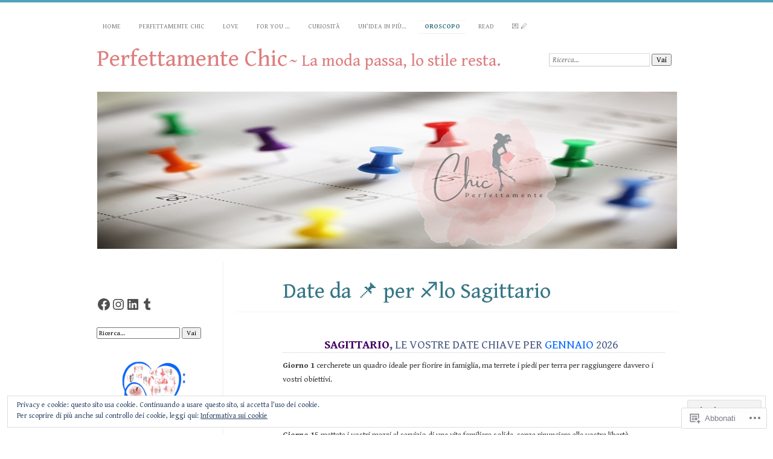

--- FILE ---
content_type: text/html; charset=UTF-8
request_url: https://perfettamentechic.com/oroscopo-mensile/sagittario/date-da-%F0%9F%93%8C/
body_size: 37595
content:
<!DOCTYPE html>
<!--[if IE 7]>
<html id="ie7" lang="it-IT">
<![endif]-->
<!--[if IE 8]>
<html id="ie8" lang="it-IT">
<![endif]-->
<!--[if !(IE 7) & !(IE 8)]><!-->
<html lang="it-IT">
<!--<![endif]-->
<head>
<meta charset="UTF-8" />
<meta name="viewport" content="width=device-width" />
<title>Date da 📌 per ♐lo Sagittario | Perfettamente Chic</title>
<link rel="profile" href="http://gmpg.org/xfn/11" />
<link rel="pingback" href="https://perfettamentechic.com/xmlrpc.php" />
<!--[if lt IE 9]>
<script src="https://s0.wp.com/wp-content/themes/pub/chateau/js/html5.js?m=1315596887i" type="text/javascript"></script>
<![endif]-->
<script type="text/javascript">
  WebFontConfig = {"google":{"families":["Gentium+Book+Basic:r:latin,latin-ext","Gentium+Book+Basic:r,i,b,bi:latin,latin-ext"]},"api_url":"https:\/\/fonts-api.wp.com\/css"};
  (function() {
    var wf = document.createElement('script');
    wf.src = '/wp-content/plugins/custom-fonts/js/webfont.js';
    wf.type = 'text/javascript';
    wf.async = 'true';
    var s = document.getElementsByTagName('script')[0];
    s.parentNode.insertBefore(wf, s);
	})();
</script><style id="jetpack-custom-fonts-css">.wf-active #site-title, .wf-active #site-title a{font-family:"Gentium Book Basic",serif;font-style:normal;font-weight:400}.wf-active body{font-family:"Gentium Book Basic",serif}.wf-active .post-info .post-com-count span{font-family:"Gentium Book Basic",serif}.wf-active .post-entry{font-family:"Gentium Book Basic",serif}.wf-active #upper-footer-widgets .widget_text, .wf-active #comments h3, .wf-active #error404, .wf-active #more-posts-inner h1, .wf-active #respond h3, .wf-active .more-posts .notice, .wf-active .more-posts .page-title, .wf-active .post-date, .wf-active .post-entry blockquote, .wf-active .post-entry cite, .wf-active .post-entry h3, .wf-active .post-extras strong, .wf-active .post-title h1, .wf-active .post-title h2{font-family:"Gentium Book Basic",serif;font-style:normal;font-weight:400}.wf-active #main-title #site-description{font-family:"Gentium Book Basic",serif;font-style:normal;font-weight:400}.wf-active .post-title h1{font-style:normal;font-weight:400}.wf-active .entry-format, .wf-active .more-posts h2.entry-format{font-style:normal;font-weight:400}.wf-active .post-date{font-style:normal;font-weight:400}.wf-active .post-date strong{font-weight:400;font-style:normal}.wf-active .post-date em{font-style:normal;font-weight:400}.wf-active .post-date span{font-style:normal;font-weight:400}.wf-active .post-extras strong{font-weight:400;font-style:normal}.wf-active .post-entry h1{font-family:"Gentium Book Basic",serif;font-style:normal;font-weight:400}.wf-active .post-entry h2{font-family:"Gentium Book Basic",serif;font-style:normal;font-weight:400}.wf-active .post-entry h3{font-family:"Gentium Book Basic",serif;font-style:normal;font-weight:400}.wf-active .post-entry h4{font-family:"Gentium Book Basic",serif;font-style:normal;font-weight:400}.wf-active .post-entry h5, .wf-active .post-entry h6{font-family:"Gentium Book Basic",serif;font-style:normal;font-weight:400}.wf-active .post-entry dt{font-weight:400;font-style:normal}.wf-active .post-entry blockquote{font-style:normal;font-weight:400}.wf-active .post-entry blockquote cite, .wf-active .post-entry blockquote em, .wf-active .post-entry blockquote i{font-style:normal;font-weight:400}.wf-active .post-entry blockquote p{font-style:normal;font-weight:400}.wf-active .post-entry cite{font-style:normal;font-weight:400}.wf-active #more-posts-inner h1{font-weight:400;font-style:normal}.wf-active #comments h3 span{font-style:normal;font-weight:400}.wf-active .sidebar-widget h1{font-family:"Gentium Book Basic",serif;font-style:normal;font-weight:400}.wf-active #upper-footer-widgets .widget_text{font-style:normal;font-weight:400}.wf-active #upper-footer-widgets .widget_text h1{font-weight:400;font-style:normal}.wf-active #upper-footer-widgets .widget_text p{font-style:normal;font-weight:400}.wf-active .footer-widget-item h1{font-weight:400;font-family:"Gentium Book Basic",serif;font-style:normal}.wf-active #error404 h1{font-weight:400;font-style:normal}.wf-active #error404 p{font-style:normal;font-weight:400}</style>
<meta name='robots' content='max-image-preview:large' />

<!-- Async WordPress.com Remote Login -->
<script id="wpcom_remote_login_js">
var wpcom_remote_login_extra_auth = '';
function wpcom_remote_login_remove_dom_node_id( element_id ) {
	var dom_node = document.getElementById( element_id );
	if ( dom_node ) { dom_node.parentNode.removeChild( dom_node ); }
}
function wpcom_remote_login_remove_dom_node_classes( class_name ) {
	var dom_nodes = document.querySelectorAll( '.' + class_name );
	for ( var i = 0; i < dom_nodes.length; i++ ) {
		dom_nodes[ i ].parentNode.removeChild( dom_nodes[ i ] );
	}
}
function wpcom_remote_login_final_cleanup() {
	wpcom_remote_login_remove_dom_node_classes( "wpcom_remote_login_msg" );
	wpcom_remote_login_remove_dom_node_id( "wpcom_remote_login_key" );
	wpcom_remote_login_remove_dom_node_id( "wpcom_remote_login_validate" );
	wpcom_remote_login_remove_dom_node_id( "wpcom_remote_login_js" );
	wpcom_remote_login_remove_dom_node_id( "wpcom_request_access_iframe" );
	wpcom_remote_login_remove_dom_node_id( "wpcom_request_access_styles" );
}

// Watch for messages back from the remote login
window.addEventListener( "message", function( e ) {
	if ( e.origin === "https://r-login.wordpress.com" ) {
		var data = {};
		try {
			data = JSON.parse( e.data );
		} catch( e ) {
			wpcom_remote_login_final_cleanup();
			return;
		}

		if ( data.msg === 'LOGIN' ) {
			// Clean up the login check iframe
			wpcom_remote_login_remove_dom_node_id( "wpcom_remote_login_key" );

			var id_regex = new RegExp( /^[0-9]+$/ );
			var token_regex = new RegExp( /^.*|.*|.*$/ );
			if (
				token_regex.test( data.token )
				&& id_regex.test( data.wpcomid )
			) {
				// We have everything we need to ask for a login
				var script = document.createElement( "script" );
				script.setAttribute( "id", "wpcom_remote_login_validate" );
				script.src = '/remote-login.php?wpcom_remote_login=validate'
					+ '&wpcomid=' + data.wpcomid
					+ '&token=' + encodeURIComponent( data.token )
					+ '&host=' + window.location.protocol
					+ '//' + window.location.hostname
					+ '&postid=85238'
					+ '&is_singular=';
				document.body.appendChild( script );
			}

			return;
		}

		// Safari ITP, not logged in, so redirect
		if ( data.msg === 'LOGIN-REDIRECT' ) {
			window.location = 'https://wordpress.com/log-in?redirect_to=' + window.location.href;
			return;
		}

		// Safari ITP, storage access failed, remove the request
		if ( data.msg === 'LOGIN-REMOVE' ) {
			var css_zap = 'html { -webkit-transition: margin-top 1s; transition: margin-top 1s; } /* 9001 */ html { margin-top: 0 !important; } * html body { margin-top: 0 !important; } @media screen and ( max-width: 782px ) { html { margin-top: 0 !important; } * html body { margin-top: 0 !important; } }';
			var style_zap = document.createElement( 'style' );
			style_zap.type = 'text/css';
			style_zap.appendChild( document.createTextNode( css_zap ) );
			document.body.appendChild( style_zap );

			var e = document.getElementById( 'wpcom_request_access_iframe' );
			e.parentNode.removeChild( e );

			document.cookie = 'wordpress_com_login_access=denied; path=/; max-age=31536000';

			return;
		}

		// Safari ITP
		if ( data.msg === 'REQUEST_ACCESS' ) {
			console.log( 'request access: safari' );

			// Check ITP iframe enable/disable knob
			if ( wpcom_remote_login_extra_auth !== 'safari_itp_iframe' ) {
				return;
			}

			// If we are in a "private window" there is no ITP.
			var private_window = false;
			try {
				var opendb = window.openDatabase( null, null, null, null );
			} catch( e ) {
				private_window = true;
			}

			if ( private_window ) {
				console.log( 'private window' );
				return;
			}

			var iframe = document.createElement( 'iframe' );
			iframe.id = 'wpcom_request_access_iframe';
			iframe.setAttribute( 'scrolling', 'no' );
			iframe.setAttribute( 'sandbox', 'allow-storage-access-by-user-activation allow-scripts allow-same-origin allow-top-navigation-by-user-activation' );
			iframe.src = 'https://r-login.wordpress.com/remote-login.php?wpcom_remote_login=request_access&origin=' + encodeURIComponent( data.origin ) + '&wpcomid=' + encodeURIComponent( data.wpcomid );

			var css = 'html { -webkit-transition: margin-top 1s; transition: margin-top 1s; } /* 9001 */ html { margin-top: 46px !important; } * html body { margin-top: 46px !important; } @media screen and ( max-width: 660px ) { html { margin-top: 71px !important; } * html body { margin-top: 71px !important; } #wpcom_request_access_iframe { display: block; height: 71px !important; } } #wpcom_request_access_iframe { border: 0px; height: 46px; position: fixed; top: 0; left: 0; width: 100%; min-width: 100%; z-index: 99999; background: #23282d; } ';

			var style = document.createElement( 'style' );
			style.type = 'text/css';
			style.id = 'wpcom_request_access_styles';
			style.appendChild( document.createTextNode( css ) );
			document.body.appendChild( style );

			document.body.appendChild( iframe );
		}

		if ( data.msg === 'DONE' ) {
			wpcom_remote_login_final_cleanup();
		}
	}
}, false );

// Inject the remote login iframe after the page has had a chance to load
// more critical resources
window.addEventListener( "DOMContentLoaded", function( e ) {
	var iframe = document.createElement( "iframe" );
	iframe.style.display = "none";
	iframe.setAttribute( "scrolling", "no" );
	iframe.setAttribute( "id", "wpcom_remote_login_key" );
	iframe.src = "https://r-login.wordpress.com/remote-login.php"
		+ "?wpcom_remote_login=key"
		+ "&origin=aHR0cHM6Ly9wZXJmZXR0YW1lbnRlY2hpYy5jb20%3D"
		+ "&wpcomid=87187755"
		+ "&time=" + Math.floor( Date.now() / 1000 );
	document.body.appendChild( iframe );
}, false );
</script>
<link rel='dns-prefetch' href='//s0.wp.com' />
<link rel='dns-prefetch' href='//wordpress.com' />
<link rel='dns-prefetch' href='//af.pubmine.com' />
<link rel="alternate" type="application/rss+xml" title="Perfettamente Chic &raquo; Feed" href="https://perfettamentechic.com/feed/" />
<link rel="alternate" type="application/rss+xml" title="Perfettamente Chic &raquo; Feed dei commenti" href="https://perfettamentechic.com/comments/feed/" />
	<script type="text/javascript">
		/* <![CDATA[ */
		function addLoadEvent(func) {
			var oldonload = window.onload;
			if (typeof window.onload != 'function') {
				window.onload = func;
			} else {
				window.onload = function () {
					oldonload();
					func();
				}
			}
		}
		/* ]]> */
	</script>
	<link crossorigin='anonymous' rel='stylesheet' id='all-css-0-1' href='/_static/??/wp-content/mu-plugins/widgets/eu-cookie-law/templates/style.css,/wp-content/mu-plugins/likes/jetpack-likes.css?m=1743883414j&cssminify=yes' type='text/css' media='all' />
<style id='wp-emoji-styles-inline-css'>

	img.wp-smiley, img.emoji {
		display: inline !important;
		border: none !important;
		box-shadow: none !important;
		height: 1em !important;
		width: 1em !important;
		margin: 0 0.07em !important;
		vertical-align: -0.1em !important;
		background: none !important;
		padding: 0 !important;
	}
/*# sourceURL=wp-emoji-styles-inline-css */
</style>
<link crossorigin='anonymous' rel='stylesheet' id='all-css-2-1' href='/wp-content/plugins/gutenberg-core/v22.2.0/build/styles/block-library/style.css?m=1764855221i&cssminify=yes' type='text/css' media='all' />
<style id='wp-block-library-inline-css'>
.has-text-align-justify {
	text-align:justify;
}
.has-text-align-justify{text-align:justify;}

/*# sourceURL=wp-block-library-inline-css */
</style><style id='wp-block-embed-inline-css'>
.wp-block-embed.alignleft,.wp-block-embed.alignright,.wp-block[data-align=left]>[data-type="core/embed"],.wp-block[data-align=right]>[data-type="core/embed"]{max-width:360px;width:100%}.wp-block-embed.alignleft .wp-block-embed__wrapper,.wp-block-embed.alignright .wp-block-embed__wrapper,.wp-block[data-align=left]>[data-type="core/embed"] .wp-block-embed__wrapper,.wp-block[data-align=right]>[data-type="core/embed"] .wp-block-embed__wrapper{min-width:280px}.wp-block-cover .wp-block-embed{min-height:240px;min-width:320px}.wp-block-group.is-layout-flex .wp-block-embed{flex:1 1 0%;min-width:0}.wp-block-embed{overflow-wrap:break-word}.wp-block-embed :where(figcaption){margin-bottom:1em;margin-top:.5em}.wp-block-embed iframe{max-width:100%}.wp-block-embed__wrapper{position:relative}.wp-embed-responsive .wp-has-aspect-ratio .wp-block-embed__wrapper:before{content:"";display:block;padding-top:50%}.wp-embed-responsive .wp-has-aspect-ratio iframe{bottom:0;height:100%;left:0;position:absolute;right:0;top:0;width:100%}.wp-embed-responsive .wp-embed-aspect-21-9 .wp-block-embed__wrapper:before{padding-top:42.85%}.wp-embed-responsive .wp-embed-aspect-18-9 .wp-block-embed__wrapper:before{padding-top:50%}.wp-embed-responsive .wp-embed-aspect-16-9 .wp-block-embed__wrapper:before{padding-top:56.25%}.wp-embed-responsive .wp-embed-aspect-4-3 .wp-block-embed__wrapper:before{padding-top:75%}.wp-embed-responsive .wp-embed-aspect-1-1 .wp-block-embed__wrapper:before{padding-top:100%}.wp-embed-responsive .wp-embed-aspect-9-16 .wp-block-embed__wrapper:before{padding-top:177.77%}.wp-embed-responsive .wp-embed-aspect-1-2 .wp-block-embed__wrapper:before{padding-top:200%}
/*# sourceURL=/wp-content/plugins/gutenberg-core/v22.2.0/build/styles/block-library/embed/style.css */
</style>
<style id='wp-block-paragraph-inline-css'>
.is-small-text{font-size:.875em}.is-regular-text{font-size:1em}.is-large-text{font-size:2.25em}.is-larger-text{font-size:3em}.has-drop-cap:not(:focus):first-letter{float:left;font-size:8.4em;font-style:normal;font-weight:100;line-height:.68;margin:.05em .1em 0 0;text-transform:uppercase}body.rtl .has-drop-cap:not(:focus):first-letter{float:none;margin-left:.1em}p.has-drop-cap.has-background{overflow:hidden}:root :where(p.has-background){padding:1.25em 2.375em}:where(p.has-text-color:not(.has-link-color)) a{color:inherit}p.has-text-align-left[style*="writing-mode:vertical-lr"],p.has-text-align-right[style*="writing-mode:vertical-rl"]{rotate:180deg}
/*# sourceURL=/wp-content/plugins/gutenberg-core/v22.2.0/build/styles/block-library/paragraph/style.css */
</style>
<style id='wp-block-social-links-inline-css'>
.wp-block-social-links{background:none;box-sizing:border-box;margin-left:0;padding-left:0;padding-right:0;text-indent:0}.wp-block-social-links .wp-social-link a,.wp-block-social-links .wp-social-link a:hover{border-bottom:0;box-shadow:none;text-decoration:none}.wp-block-social-links .wp-social-link svg{height:1em;width:1em}.wp-block-social-links .wp-social-link span:not(.screen-reader-text){font-size:.65em;margin-left:.5em;margin-right:.5em}.wp-block-social-links.has-small-icon-size{font-size:16px}.wp-block-social-links,.wp-block-social-links.has-normal-icon-size{font-size:24px}.wp-block-social-links.has-large-icon-size{font-size:36px}.wp-block-social-links.has-huge-icon-size{font-size:48px}.wp-block-social-links.aligncenter{display:flex;justify-content:center}.wp-block-social-links.alignright{justify-content:flex-end}.wp-block-social-link{border-radius:9999px;display:block}@media not (prefers-reduced-motion){.wp-block-social-link{transition:transform .1s ease}}.wp-block-social-link{height:auto}.wp-block-social-link a{align-items:center;display:flex;line-height:0}.wp-block-social-link:hover{transform:scale(1.1)}.wp-block-social-links .wp-block-social-link.wp-social-link{display:inline-block;margin:0;padding:0}.wp-block-social-links .wp-block-social-link.wp-social-link .wp-block-social-link-anchor,.wp-block-social-links .wp-block-social-link.wp-social-link .wp-block-social-link-anchor svg,.wp-block-social-links .wp-block-social-link.wp-social-link .wp-block-social-link-anchor:active,.wp-block-social-links .wp-block-social-link.wp-social-link .wp-block-social-link-anchor:hover,.wp-block-social-links .wp-block-social-link.wp-social-link .wp-block-social-link-anchor:visited{fill:currentColor;color:currentColor}:where(.wp-block-social-links:not(.is-style-logos-only)) .wp-social-link{background-color:#f0f0f0;color:#444}:where(.wp-block-social-links:not(.is-style-logos-only)) .wp-social-link-amazon{background-color:#f90;color:#fff}:where(.wp-block-social-links:not(.is-style-logos-only)) .wp-social-link-bandcamp{background-color:#1ea0c3;color:#fff}:where(.wp-block-social-links:not(.is-style-logos-only)) .wp-social-link-behance{background-color:#0757fe;color:#fff}:where(.wp-block-social-links:not(.is-style-logos-only)) .wp-social-link-bluesky{background-color:#0a7aff;color:#fff}:where(.wp-block-social-links:not(.is-style-logos-only)) .wp-social-link-codepen{background-color:#1e1f26;color:#fff}:where(.wp-block-social-links:not(.is-style-logos-only)) .wp-social-link-deviantart{background-color:#02e49b;color:#fff}:where(.wp-block-social-links:not(.is-style-logos-only)) .wp-social-link-discord{background-color:#5865f2;color:#fff}:where(.wp-block-social-links:not(.is-style-logos-only)) .wp-social-link-dribbble{background-color:#e94c89;color:#fff}:where(.wp-block-social-links:not(.is-style-logos-only)) .wp-social-link-dropbox{background-color:#4280ff;color:#fff}:where(.wp-block-social-links:not(.is-style-logos-only)) .wp-social-link-etsy{background-color:#f45800;color:#fff}:where(.wp-block-social-links:not(.is-style-logos-only)) .wp-social-link-facebook{background-color:#0866ff;color:#fff}:where(.wp-block-social-links:not(.is-style-logos-only)) .wp-social-link-fivehundredpx{background-color:#000;color:#fff}:where(.wp-block-social-links:not(.is-style-logos-only)) .wp-social-link-flickr{background-color:#0461dd;color:#fff}:where(.wp-block-social-links:not(.is-style-logos-only)) .wp-social-link-foursquare{background-color:#e65678;color:#fff}:where(.wp-block-social-links:not(.is-style-logos-only)) .wp-social-link-github{background-color:#24292d;color:#fff}:where(.wp-block-social-links:not(.is-style-logos-only)) .wp-social-link-goodreads{background-color:#eceadd;color:#382110}:where(.wp-block-social-links:not(.is-style-logos-only)) .wp-social-link-google{background-color:#ea4434;color:#fff}:where(.wp-block-social-links:not(.is-style-logos-only)) .wp-social-link-gravatar{background-color:#1d4fc4;color:#fff}:where(.wp-block-social-links:not(.is-style-logos-only)) .wp-social-link-instagram{background-color:#f00075;color:#fff}:where(.wp-block-social-links:not(.is-style-logos-only)) .wp-social-link-lastfm{background-color:#e21b24;color:#fff}:where(.wp-block-social-links:not(.is-style-logos-only)) .wp-social-link-linkedin{background-color:#0d66c2;color:#fff}:where(.wp-block-social-links:not(.is-style-logos-only)) .wp-social-link-mastodon{background-color:#3288d4;color:#fff}:where(.wp-block-social-links:not(.is-style-logos-only)) .wp-social-link-medium{background-color:#000;color:#fff}:where(.wp-block-social-links:not(.is-style-logos-only)) .wp-social-link-meetup{background-color:#f6405f;color:#fff}:where(.wp-block-social-links:not(.is-style-logos-only)) .wp-social-link-patreon{background-color:#000;color:#fff}:where(.wp-block-social-links:not(.is-style-logos-only)) .wp-social-link-pinterest{background-color:#e60122;color:#fff}:where(.wp-block-social-links:not(.is-style-logos-only)) .wp-social-link-pocket{background-color:#ef4155;color:#fff}:where(.wp-block-social-links:not(.is-style-logos-only)) .wp-social-link-reddit{background-color:#ff4500;color:#fff}:where(.wp-block-social-links:not(.is-style-logos-only)) .wp-social-link-skype{background-color:#0478d7;color:#fff}:where(.wp-block-social-links:not(.is-style-logos-only)) .wp-social-link-snapchat{stroke:#000;background-color:#fefc00;color:#fff}:where(.wp-block-social-links:not(.is-style-logos-only)) .wp-social-link-soundcloud{background-color:#ff5600;color:#fff}:where(.wp-block-social-links:not(.is-style-logos-only)) .wp-social-link-spotify{background-color:#1bd760;color:#fff}:where(.wp-block-social-links:not(.is-style-logos-only)) .wp-social-link-telegram{background-color:#2aabee;color:#fff}:where(.wp-block-social-links:not(.is-style-logos-only)) .wp-social-link-threads{background-color:#000;color:#fff}:where(.wp-block-social-links:not(.is-style-logos-only)) .wp-social-link-tiktok{background-color:#000;color:#fff}:where(.wp-block-social-links:not(.is-style-logos-only)) .wp-social-link-tumblr{background-color:#011835;color:#fff}:where(.wp-block-social-links:not(.is-style-logos-only)) .wp-social-link-twitch{background-color:#6440a4;color:#fff}:where(.wp-block-social-links:not(.is-style-logos-only)) .wp-social-link-twitter{background-color:#1da1f2;color:#fff}:where(.wp-block-social-links:not(.is-style-logos-only)) .wp-social-link-vimeo{background-color:#1eb7ea;color:#fff}:where(.wp-block-social-links:not(.is-style-logos-only)) .wp-social-link-vk{background-color:#4680c2;color:#fff}:where(.wp-block-social-links:not(.is-style-logos-only)) .wp-social-link-wordpress{background-color:#3499cd;color:#fff}:where(.wp-block-social-links:not(.is-style-logos-only)) .wp-social-link-whatsapp{background-color:#25d366;color:#fff}:where(.wp-block-social-links:not(.is-style-logos-only)) .wp-social-link-x{background-color:#000;color:#fff}:where(.wp-block-social-links:not(.is-style-logos-only)) .wp-social-link-yelp{background-color:#d32422;color:#fff}:where(.wp-block-social-links:not(.is-style-logos-only)) .wp-social-link-youtube{background-color:red;color:#fff}:where(.wp-block-social-links.is-style-logos-only) .wp-social-link{background:none}:where(.wp-block-social-links.is-style-logos-only) .wp-social-link svg{height:1.25em;width:1.25em}:where(.wp-block-social-links.is-style-logos-only) .wp-social-link-amazon{color:#f90}:where(.wp-block-social-links.is-style-logos-only) .wp-social-link-bandcamp{color:#1ea0c3}:where(.wp-block-social-links.is-style-logos-only) .wp-social-link-behance{color:#0757fe}:where(.wp-block-social-links.is-style-logos-only) .wp-social-link-bluesky{color:#0a7aff}:where(.wp-block-social-links.is-style-logos-only) .wp-social-link-codepen{color:#1e1f26}:where(.wp-block-social-links.is-style-logos-only) .wp-social-link-deviantart{color:#02e49b}:where(.wp-block-social-links.is-style-logos-only) .wp-social-link-discord{color:#5865f2}:where(.wp-block-social-links.is-style-logos-only) .wp-social-link-dribbble{color:#e94c89}:where(.wp-block-social-links.is-style-logos-only) .wp-social-link-dropbox{color:#4280ff}:where(.wp-block-social-links.is-style-logos-only) .wp-social-link-etsy{color:#f45800}:where(.wp-block-social-links.is-style-logos-only) .wp-social-link-facebook{color:#0866ff}:where(.wp-block-social-links.is-style-logos-only) .wp-social-link-fivehundredpx{color:#000}:where(.wp-block-social-links.is-style-logos-only) .wp-social-link-flickr{color:#0461dd}:where(.wp-block-social-links.is-style-logos-only) .wp-social-link-foursquare{color:#e65678}:where(.wp-block-social-links.is-style-logos-only) .wp-social-link-github{color:#24292d}:where(.wp-block-social-links.is-style-logos-only) .wp-social-link-goodreads{color:#382110}:where(.wp-block-social-links.is-style-logos-only) .wp-social-link-google{color:#ea4434}:where(.wp-block-social-links.is-style-logos-only) .wp-social-link-gravatar{color:#1d4fc4}:where(.wp-block-social-links.is-style-logos-only) .wp-social-link-instagram{color:#f00075}:where(.wp-block-social-links.is-style-logos-only) .wp-social-link-lastfm{color:#e21b24}:where(.wp-block-social-links.is-style-logos-only) .wp-social-link-linkedin{color:#0d66c2}:where(.wp-block-social-links.is-style-logos-only) .wp-social-link-mastodon{color:#3288d4}:where(.wp-block-social-links.is-style-logos-only) .wp-social-link-medium{color:#000}:where(.wp-block-social-links.is-style-logos-only) .wp-social-link-meetup{color:#f6405f}:where(.wp-block-social-links.is-style-logos-only) .wp-social-link-patreon{color:#000}:where(.wp-block-social-links.is-style-logos-only) .wp-social-link-pinterest{color:#e60122}:where(.wp-block-social-links.is-style-logos-only) .wp-social-link-pocket{color:#ef4155}:where(.wp-block-social-links.is-style-logos-only) .wp-social-link-reddit{color:#ff4500}:where(.wp-block-social-links.is-style-logos-only) .wp-social-link-skype{color:#0478d7}:where(.wp-block-social-links.is-style-logos-only) .wp-social-link-snapchat{stroke:#000;color:#fff}:where(.wp-block-social-links.is-style-logos-only) .wp-social-link-soundcloud{color:#ff5600}:where(.wp-block-social-links.is-style-logos-only) .wp-social-link-spotify{color:#1bd760}:where(.wp-block-social-links.is-style-logos-only) .wp-social-link-telegram{color:#2aabee}:where(.wp-block-social-links.is-style-logos-only) .wp-social-link-threads{color:#000}:where(.wp-block-social-links.is-style-logos-only) .wp-social-link-tiktok{color:#000}:where(.wp-block-social-links.is-style-logos-only) .wp-social-link-tumblr{color:#011835}:where(.wp-block-social-links.is-style-logos-only) .wp-social-link-twitch{color:#6440a4}:where(.wp-block-social-links.is-style-logos-only) .wp-social-link-twitter{color:#1da1f2}:where(.wp-block-social-links.is-style-logos-only) .wp-social-link-vimeo{color:#1eb7ea}:where(.wp-block-social-links.is-style-logos-only) .wp-social-link-vk{color:#4680c2}:where(.wp-block-social-links.is-style-logos-only) .wp-social-link-whatsapp{color:#25d366}:where(.wp-block-social-links.is-style-logos-only) .wp-social-link-wordpress{color:#3499cd}:where(.wp-block-social-links.is-style-logos-only) .wp-social-link-x{color:#000}:where(.wp-block-social-links.is-style-logos-only) .wp-social-link-yelp{color:#d32422}:where(.wp-block-social-links.is-style-logos-only) .wp-social-link-youtube{color:red}.wp-block-social-links.is-style-pill-shape .wp-social-link{width:auto}:root :where(.wp-block-social-links .wp-social-link a){padding:.25em}:root :where(.wp-block-social-links.is-style-logos-only .wp-social-link a){padding:0}:root :where(.wp-block-social-links.is-style-pill-shape .wp-social-link a){padding-left:.6666666667em;padding-right:.6666666667em}.wp-block-social-links:not(.has-icon-color):not(.has-icon-background-color) .wp-social-link-snapchat .wp-block-social-link-label{color:#000}
/*# sourceURL=/wp-content/plugins/gutenberg-core/v22.2.0/build/styles/block-library/social-links/style.css */
</style>
<style id='wp-block-image-inline-css'>
.wp-block-image>a,.wp-block-image>figure>a{display:inline-block}.wp-block-image img{box-sizing:border-box;height:auto;max-width:100%;vertical-align:bottom}@media not (prefers-reduced-motion){.wp-block-image img.hide{visibility:hidden}.wp-block-image img.show{animation:show-content-image .4s}}.wp-block-image[style*=border-radius] img,.wp-block-image[style*=border-radius]>a{border-radius:inherit}.wp-block-image.has-custom-border img{box-sizing:border-box}.wp-block-image.aligncenter{text-align:center}.wp-block-image.alignfull>a,.wp-block-image.alignwide>a{width:100%}.wp-block-image.alignfull img,.wp-block-image.alignwide img{height:auto;width:100%}.wp-block-image .aligncenter,.wp-block-image .alignleft,.wp-block-image .alignright,.wp-block-image.aligncenter,.wp-block-image.alignleft,.wp-block-image.alignright{display:table}.wp-block-image .aligncenter>figcaption,.wp-block-image .alignleft>figcaption,.wp-block-image .alignright>figcaption,.wp-block-image.aligncenter>figcaption,.wp-block-image.alignleft>figcaption,.wp-block-image.alignright>figcaption{caption-side:bottom;display:table-caption}.wp-block-image .alignleft{float:left;margin:.5em 1em .5em 0}.wp-block-image .alignright{float:right;margin:.5em 0 .5em 1em}.wp-block-image .aligncenter{margin-left:auto;margin-right:auto}.wp-block-image :where(figcaption){margin-bottom:1em;margin-top:.5em}.wp-block-image.is-style-circle-mask img{border-radius:9999px}@supports ((-webkit-mask-image:none) or (mask-image:none)) or (-webkit-mask-image:none){.wp-block-image.is-style-circle-mask img{border-radius:0;-webkit-mask-image:url('data:image/svg+xml;utf8,<svg viewBox="0 0 100 100" xmlns="http://www.w3.org/2000/svg"><circle cx="50" cy="50" r="50"/></svg>');mask-image:url('data:image/svg+xml;utf8,<svg viewBox="0 0 100 100" xmlns="http://www.w3.org/2000/svg"><circle cx="50" cy="50" r="50"/></svg>');mask-mode:alpha;-webkit-mask-position:center;mask-position:center;-webkit-mask-repeat:no-repeat;mask-repeat:no-repeat;-webkit-mask-size:contain;mask-size:contain}}:root :where(.wp-block-image.is-style-rounded img,.wp-block-image .is-style-rounded img){border-radius:9999px}.wp-block-image figure{margin:0}.wp-lightbox-container{display:flex;flex-direction:column;position:relative}.wp-lightbox-container img{cursor:zoom-in}.wp-lightbox-container img:hover+button{opacity:1}.wp-lightbox-container button{align-items:center;backdrop-filter:blur(16px) saturate(180%);background-color:#5a5a5a40;border:none;border-radius:4px;cursor:zoom-in;display:flex;height:20px;justify-content:center;opacity:0;padding:0;position:absolute;right:16px;text-align:center;top:16px;width:20px;z-index:100}@media not (prefers-reduced-motion){.wp-lightbox-container button{transition:opacity .2s ease}}.wp-lightbox-container button:focus-visible{outline:3px auto #5a5a5a40;outline:3px auto -webkit-focus-ring-color;outline-offset:3px}.wp-lightbox-container button:hover{cursor:pointer;opacity:1}.wp-lightbox-container button:focus{opacity:1}.wp-lightbox-container button:focus,.wp-lightbox-container button:hover,.wp-lightbox-container button:not(:hover):not(:active):not(.has-background){background-color:#5a5a5a40;border:none}.wp-lightbox-overlay{box-sizing:border-box;cursor:zoom-out;height:100vh;left:0;overflow:hidden;position:fixed;top:0;visibility:hidden;width:100%;z-index:100000}.wp-lightbox-overlay .close-button{align-items:center;cursor:pointer;display:flex;justify-content:center;min-height:40px;min-width:40px;padding:0;position:absolute;right:calc(env(safe-area-inset-right) + 16px);top:calc(env(safe-area-inset-top) + 16px);z-index:5000000}.wp-lightbox-overlay .close-button:focus,.wp-lightbox-overlay .close-button:hover,.wp-lightbox-overlay .close-button:not(:hover):not(:active):not(.has-background){background:none;border:none}.wp-lightbox-overlay .lightbox-image-container{height:var(--wp--lightbox-container-height);left:50%;overflow:hidden;position:absolute;top:50%;transform:translate(-50%,-50%);transform-origin:top left;width:var(--wp--lightbox-container-width);z-index:9999999999}.wp-lightbox-overlay .wp-block-image{align-items:center;box-sizing:border-box;display:flex;height:100%;justify-content:center;margin:0;position:relative;transform-origin:0 0;width:100%;z-index:3000000}.wp-lightbox-overlay .wp-block-image img{height:var(--wp--lightbox-image-height);min-height:var(--wp--lightbox-image-height);min-width:var(--wp--lightbox-image-width);width:var(--wp--lightbox-image-width)}.wp-lightbox-overlay .wp-block-image figcaption{display:none}.wp-lightbox-overlay button{background:none;border:none}.wp-lightbox-overlay .scrim{background-color:#fff;height:100%;opacity:.9;position:absolute;width:100%;z-index:2000000}.wp-lightbox-overlay.active{visibility:visible}@media not (prefers-reduced-motion){.wp-lightbox-overlay.active{animation:turn-on-visibility .25s both}.wp-lightbox-overlay.active img{animation:turn-on-visibility .35s both}.wp-lightbox-overlay.show-closing-animation:not(.active){animation:turn-off-visibility .35s both}.wp-lightbox-overlay.show-closing-animation:not(.active) img{animation:turn-off-visibility .25s both}.wp-lightbox-overlay.zoom.active{animation:none;opacity:1;visibility:visible}.wp-lightbox-overlay.zoom.active .lightbox-image-container{animation:lightbox-zoom-in .4s}.wp-lightbox-overlay.zoom.active .lightbox-image-container img{animation:none}.wp-lightbox-overlay.zoom.active .scrim{animation:turn-on-visibility .4s forwards}.wp-lightbox-overlay.zoom.show-closing-animation:not(.active){animation:none}.wp-lightbox-overlay.zoom.show-closing-animation:not(.active) .lightbox-image-container{animation:lightbox-zoom-out .4s}.wp-lightbox-overlay.zoom.show-closing-animation:not(.active) .lightbox-image-container img{animation:none}.wp-lightbox-overlay.zoom.show-closing-animation:not(.active) .scrim{animation:turn-off-visibility .4s forwards}}@keyframes show-content-image{0%{visibility:hidden}99%{visibility:hidden}to{visibility:visible}}@keyframes turn-on-visibility{0%{opacity:0}to{opacity:1}}@keyframes turn-off-visibility{0%{opacity:1;visibility:visible}99%{opacity:0;visibility:visible}to{opacity:0;visibility:hidden}}@keyframes lightbox-zoom-in{0%{transform:translate(calc((-100vw + var(--wp--lightbox-scrollbar-width))/2 + var(--wp--lightbox-initial-left-position)),calc(-50vh + var(--wp--lightbox-initial-top-position))) scale(var(--wp--lightbox-scale))}to{transform:translate(-50%,-50%) scale(1)}}@keyframes lightbox-zoom-out{0%{transform:translate(-50%,-50%) scale(1);visibility:visible}99%{visibility:visible}to{transform:translate(calc((-100vw + var(--wp--lightbox-scrollbar-width))/2 + var(--wp--lightbox-initial-left-position)),calc(-50vh + var(--wp--lightbox-initial-top-position))) scale(var(--wp--lightbox-scale));visibility:hidden}}
/*# sourceURL=/wp-content/plugins/gutenberg-core/v22.2.0/build/styles/block-library/image/style.css */
</style>
<style id='wp-block-rss-inline-css'>
ul.wp-block-rss.alignleft{margin-right:2em}ul.wp-block-rss.alignright{margin-left:2em}ul.wp-block-rss.is-grid{display:flex;flex-wrap:wrap;padding:0}ul.wp-block-rss.is-grid li{margin:0 1em 1em 0;width:100%}@media (min-width:600px){ul.wp-block-rss.columns-2 li{width:calc(50% - 1em)}ul.wp-block-rss.columns-3 li{width:calc(33.33333% - 1em)}ul.wp-block-rss.columns-4 li{width:calc(25% - 1em)}ul.wp-block-rss.columns-5 li{width:calc(20% - 1em)}ul.wp-block-rss.columns-6 li{width:calc(16.66667% - 1em)}}.wp-block-rss__item-author,.wp-block-rss__item-publish-date{display:block;font-size:.8125em}.wp-block-rss{box-sizing:border-box;list-style:none;padding:0}
/*# sourceURL=/wp-content/plugins/gutenberg-core/v22.2.0/build/styles/block-library/rss/style.css */
</style>
<style id='wp-block-search-inline-css'>
.wp-block-search__button{margin-left:10px;word-break:normal}.wp-block-search__button.has-icon{line-height:0}.wp-block-search__button svg{fill:currentColor;height:1.25em;min-height:24px;min-width:24px;vertical-align:text-bottom;width:1.25em}:where(.wp-block-search__button){border:1px solid #ccc;padding:6px 10px}.wp-block-search__inside-wrapper{display:flex;flex:auto;flex-wrap:nowrap;max-width:100%}.wp-block-search__label{width:100%}.wp-block-search.wp-block-search__button-only .wp-block-search__button{box-sizing:border-box;display:flex;flex-shrink:0;justify-content:center;margin-left:0;max-width:100%}.wp-block-search.wp-block-search__button-only .wp-block-search__inside-wrapper{min-width:0!important;transition-property:width}.wp-block-search.wp-block-search__button-only .wp-block-search__input{flex-basis:100%;transition-duration:.3s}.wp-block-search.wp-block-search__button-only.wp-block-search__searchfield-hidden,.wp-block-search.wp-block-search__button-only.wp-block-search__searchfield-hidden .wp-block-search__inside-wrapper{overflow:hidden}.wp-block-search.wp-block-search__button-only.wp-block-search__searchfield-hidden .wp-block-search__input{border-left-width:0!important;border-right-width:0!important;flex-basis:0;flex-grow:0;margin:0;min-width:0!important;padding-left:0!important;padding-right:0!important;width:0!important}:where(.wp-block-search__input){appearance:none;border:1px solid #949494;flex-grow:1;font-family:inherit;font-size:inherit;font-style:inherit;font-weight:inherit;letter-spacing:inherit;line-height:inherit;margin-left:0;margin-right:0;min-width:3rem;padding:8px;text-decoration:unset!important;text-transform:inherit}:where(.wp-block-search__button-inside .wp-block-search__inside-wrapper){background-color:#fff;border:1px solid #949494;box-sizing:border-box;padding:4px}:where(.wp-block-search__button-inside .wp-block-search__inside-wrapper) .wp-block-search__input{border:none;border-radius:0;padding:0 4px}:where(.wp-block-search__button-inside .wp-block-search__inside-wrapper) .wp-block-search__input:focus{outline:none}:where(.wp-block-search__button-inside .wp-block-search__inside-wrapper) :where(.wp-block-search__button){padding:4px 8px}.wp-block-search.aligncenter .wp-block-search__inside-wrapper{margin:auto}.wp-block[data-align=right] .wp-block-search.wp-block-search__button-only .wp-block-search__inside-wrapper{float:right}
/*# sourceURL=/wp-content/plugins/gutenberg-core/v22.2.0/build/styles/block-library/search/style.css */
</style>
<style id='global-styles-inline-css'>
:root{--wp--preset--aspect-ratio--square: 1;--wp--preset--aspect-ratio--4-3: 4/3;--wp--preset--aspect-ratio--3-4: 3/4;--wp--preset--aspect-ratio--3-2: 3/2;--wp--preset--aspect-ratio--2-3: 2/3;--wp--preset--aspect-ratio--16-9: 16/9;--wp--preset--aspect-ratio--9-16: 9/16;--wp--preset--color--black: #000000;--wp--preset--color--cyan-bluish-gray: #abb8c3;--wp--preset--color--white: #ffffff;--wp--preset--color--pale-pink: #f78da7;--wp--preset--color--vivid-red: #cf2e2e;--wp--preset--color--luminous-vivid-orange: #ff6900;--wp--preset--color--luminous-vivid-amber: #fcb900;--wp--preset--color--light-green-cyan: #7bdcb5;--wp--preset--color--vivid-green-cyan: #00d084;--wp--preset--color--pale-cyan-blue: #8ed1fc;--wp--preset--color--vivid-cyan-blue: #0693e3;--wp--preset--color--vivid-purple: #9b51e0;--wp--preset--gradient--vivid-cyan-blue-to-vivid-purple: linear-gradient(135deg,rgb(6,147,227) 0%,rgb(155,81,224) 100%);--wp--preset--gradient--light-green-cyan-to-vivid-green-cyan: linear-gradient(135deg,rgb(122,220,180) 0%,rgb(0,208,130) 100%);--wp--preset--gradient--luminous-vivid-amber-to-luminous-vivid-orange: linear-gradient(135deg,rgb(252,185,0) 0%,rgb(255,105,0) 100%);--wp--preset--gradient--luminous-vivid-orange-to-vivid-red: linear-gradient(135deg,rgb(255,105,0) 0%,rgb(207,46,46) 100%);--wp--preset--gradient--very-light-gray-to-cyan-bluish-gray: linear-gradient(135deg,rgb(238,238,238) 0%,rgb(169,184,195) 100%);--wp--preset--gradient--cool-to-warm-spectrum: linear-gradient(135deg,rgb(74,234,220) 0%,rgb(151,120,209) 20%,rgb(207,42,186) 40%,rgb(238,44,130) 60%,rgb(251,105,98) 80%,rgb(254,248,76) 100%);--wp--preset--gradient--blush-light-purple: linear-gradient(135deg,rgb(255,206,236) 0%,rgb(152,150,240) 100%);--wp--preset--gradient--blush-bordeaux: linear-gradient(135deg,rgb(254,205,165) 0%,rgb(254,45,45) 50%,rgb(107,0,62) 100%);--wp--preset--gradient--luminous-dusk: linear-gradient(135deg,rgb(255,203,112) 0%,rgb(199,81,192) 50%,rgb(65,88,208) 100%);--wp--preset--gradient--pale-ocean: linear-gradient(135deg,rgb(255,245,203) 0%,rgb(182,227,212) 50%,rgb(51,167,181) 100%);--wp--preset--gradient--electric-grass: linear-gradient(135deg,rgb(202,248,128) 0%,rgb(113,206,126) 100%);--wp--preset--gradient--midnight: linear-gradient(135deg,rgb(2,3,129) 0%,rgb(40,116,252) 100%);--wp--preset--font-size--small: 13px;--wp--preset--font-size--medium: 20px;--wp--preset--font-size--large: 36px;--wp--preset--font-size--x-large: 42px;--wp--preset--font-family--albert-sans: 'Albert Sans', sans-serif;--wp--preset--font-family--alegreya: Alegreya, serif;--wp--preset--font-family--arvo: Arvo, serif;--wp--preset--font-family--bodoni-moda: 'Bodoni Moda', serif;--wp--preset--font-family--bricolage-grotesque: 'Bricolage Grotesque', sans-serif;--wp--preset--font-family--cabin: Cabin, sans-serif;--wp--preset--font-family--chivo: Chivo, sans-serif;--wp--preset--font-family--commissioner: Commissioner, sans-serif;--wp--preset--font-family--cormorant: Cormorant, serif;--wp--preset--font-family--courier-prime: 'Courier Prime', monospace;--wp--preset--font-family--crimson-pro: 'Crimson Pro', serif;--wp--preset--font-family--dm-mono: 'DM Mono', monospace;--wp--preset--font-family--dm-sans: 'DM Sans', sans-serif;--wp--preset--font-family--dm-serif-display: 'DM Serif Display', serif;--wp--preset--font-family--domine: Domine, serif;--wp--preset--font-family--eb-garamond: 'EB Garamond', serif;--wp--preset--font-family--epilogue: Epilogue, sans-serif;--wp--preset--font-family--fahkwang: Fahkwang, sans-serif;--wp--preset--font-family--figtree: Figtree, sans-serif;--wp--preset--font-family--fira-sans: 'Fira Sans', sans-serif;--wp--preset--font-family--fjalla-one: 'Fjalla One', sans-serif;--wp--preset--font-family--fraunces: Fraunces, serif;--wp--preset--font-family--gabarito: Gabarito, system-ui;--wp--preset--font-family--ibm-plex-mono: 'IBM Plex Mono', monospace;--wp--preset--font-family--ibm-plex-sans: 'IBM Plex Sans', sans-serif;--wp--preset--font-family--ibarra-real-nova: 'Ibarra Real Nova', serif;--wp--preset--font-family--instrument-serif: 'Instrument Serif', serif;--wp--preset--font-family--inter: Inter, sans-serif;--wp--preset--font-family--josefin-sans: 'Josefin Sans', sans-serif;--wp--preset--font-family--jost: Jost, sans-serif;--wp--preset--font-family--libre-baskerville: 'Libre Baskerville', serif;--wp--preset--font-family--libre-franklin: 'Libre Franklin', sans-serif;--wp--preset--font-family--literata: Literata, serif;--wp--preset--font-family--lora: Lora, serif;--wp--preset--font-family--merriweather: Merriweather, serif;--wp--preset--font-family--montserrat: Montserrat, sans-serif;--wp--preset--font-family--newsreader: Newsreader, serif;--wp--preset--font-family--noto-sans-mono: 'Noto Sans Mono', sans-serif;--wp--preset--font-family--nunito: Nunito, sans-serif;--wp--preset--font-family--open-sans: 'Open Sans', sans-serif;--wp--preset--font-family--overpass: Overpass, sans-serif;--wp--preset--font-family--pt-serif: 'PT Serif', serif;--wp--preset--font-family--petrona: Petrona, serif;--wp--preset--font-family--piazzolla: Piazzolla, serif;--wp--preset--font-family--playfair-display: 'Playfair Display', serif;--wp--preset--font-family--plus-jakarta-sans: 'Plus Jakarta Sans', sans-serif;--wp--preset--font-family--poppins: Poppins, sans-serif;--wp--preset--font-family--raleway: Raleway, sans-serif;--wp--preset--font-family--roboto: Roboto, sans-serif;--wp--preset--font-family--roboto-slab: 'Roboto Slab', serif;--wp--preset--font-family--rubik: Rubik, sans-serif;--wp--preset--font-family--rufina: Rufina, serif;--wp--preset--font-family--sora: Sora, sans-serif;--wp--preset--font-family--source-sans-3: 'Source Sans 3', sans-serif;--wp--preset--font-family--source-serif-4: 'Source Serif 4', serif;--wp--preset--font-family--space-mono: 'Space Mono', monospace;--wp--preset--font-family--syne: Syne, sans-serif;--wp--preset--font-family--texturina: Texturina, serif;--wp--preset--font-family--urbanist: Urbanist, sans-serif;--wp--preset--font-family--work-sans: 'Work Sans', sans-serif;--wp--preset--spacing--20: 0.44rem;--wp--preset--spacing--30: 0.67rem;--wp--preset--spacing--40: 1rem;--wp--preset--spacing--50: 1.5rem;--wp--preset--spacing--60: 2.25rem;--wp--preset--spacing--70: 3.38rem;--wp--preset--spacing--80: 5.06rem;--wp--preset--shadow--natural: 6px 6px 9px rgba(0, 0, 0, 0.2);--wp--preset--shadow--deep: 12px 12px 50px rgba(0, 0, 0, 0.4);--wp--preset--shadow--sharp: 6px 6px 0px rgba(0, 0, 0, 0.2);--wp--preset--shadow--outlined: 6px 6px 0px -3px rgb(255, 255, 255), 6px 6px rgb(0, 0, 0);--wp--preset--shadow--crisp: 6px 6px 0px rgb(0, 0, 0);}:where(.is-layout-flex){gap: 0.5em;}:where(.is-layout-grid){gap: 0.5em;}body .is-layout-flex{display: flex;}.is-layout-flex{flex-wrap: wrap;align-items: center;}.is-layout-flex > :is(*, div){margin: 0;}body .is-layout-grid{display: grid;}.is-layout-grid > :is(*, div){margin: 0;}:where(.wp-block-columns.is-layout-flex){gap: 2em;}:where(.wp-block-columns.is-layout-grid){gap: 2em;}:where(.wp-block-post-template.is-layout-flex){gap: 1.25em;}:where(.wp-block-post-template.is-layout-grid){gap: 1.25em;}.has-black-color{color: var(--wp--preset--color--black) !important;}.has-cyan-bluish-gray-color{color: var(--wp--preset--color--cyan-bluish-gray) !important;}.has-white-color{color: var(--wp--preset--color--white) !important;}.has-pale-pink-color{color: var(--wp--preset--color--pale-pink) !important;}.has-vivid-red-color{color: var(--wp--preset--color--vivid-red) !important;}.has-luminous-vivid-orange-color{color: var(--wp--preset--color--luminous-vivid-orange) !important;}.has-luminous-vivid-amber-color{color: var(--wp--preset--color--luminous-vivid-amber) !important;}.has-light-green-cyan-color{color: var(--wp--preset--color--light-green-cyan) !important;}.has-vivid-green-cyan-color{color: var(--wp--preset--color--vivid-green-cyan) !important;}.has-pale-cyan-blue-color{color: var(--wp--preset--color--pale-cyan-blue) !important;}.has-vivid-cyan-blue-color{color: var(--wp--preset--color--vivid-cyan-blue) !important;}.has-vivid-purple-color{color: var(--wp--preset--color--vivid-purple) !important;}.has-black-background-color{background-color: var(--wp--preset--color--black) !important;}.has-cyan-bluish-gray-background-color{background-color: var(--wp--preset--color--cyan-bluish-gray) !important;}.has-white-background-color{background-color: var(--wp--preset--color--white) !important;}.has-pale-pink-background-color{background-color: var(--wp--preset--color--pale-pink) !important;}.has-vivid-red-background-color{background-color: var(--wp--preset--color--vivid-red) !important;}.has-luminous-vivid-orange-background-color{background-color: var(--wp--preset--color--luminous-vivid-orange) !important;}.has-luminous-vivid-amber-background-color{background-color: var(--wp--preset--color--luminous-vivid-amber) !important;}.has-light-green-cyan-background-color{background-color: var(--wp--preset--color--light-green-cyan) !important;}.has-vivid-green-cyan-background-color{background-color: var(--wp--preset--color--vivid-green-cyan) !important;}.has-pale-cyan-blue-background-color{background-color: var(--wp--preset--color--pale-cyan-blue) !important;}.has-vivid-cyan-blue-background-color{background-color: var(--wp--preset--color--vivid-cyan-blue) !important;}.has-vivid-purple-background-color{background-color: var(--wp--preset--color--vivid-purple) !important;}.has-black-border-color{border-color: var(--wp--preset--color--black) !important;}.has-cyan-bluish-gray-border-color{border-color: var(--wp--preset--color--cyan-bluish-gray) !important;}.has-white-border-color{border-color: var(--wp--preset--color--white) !important;}.has-pale-pink-border-color{border-color: var(--wp--preset--color--pale-pink) !important;}.has-vivid-red-border-color{border-color: var(--wp--preset--color--vivid-red) !important;}.has-luminous-vivid-orange-border-color{border-color: var(--wp--preset--color--luminous-vivid-orange) !important;}.has-luminous-vivid-amber-border-color{border-color: var(--wp--preset--color--luminous-vivid-amber) !important;}.has-light-green-cyan-border-color{border-color: var(--wp--preset--color--light-green-cyan) !important;}.has-vivid-green-cyan-border-color{border-color: var(--wp--preset--color--vivid-green-cyan) !important;}.has-pale-cyan-blue-border-color{border-color: var(--wp--preset--color--pale-cyan-blue) !important;}.has-vivid-cyan-blue-border-color{border-color: var(--wp--preset--color--vivid-cyan-blue) !important;}.has-vivid-purple-border-color{border-color: var(--wp--preset--color--vivid-purple) !important;}.has-vivid-cyan-blue-to-vivid-purple-gradient-background{background: var(--wp--preset--gradient--vivid-cyan-blue-to-vivid-purple) !important;}.has-light-green-cyan-to-vivid-green-cyan-gradient-background{background: var(--wp--preset--gradient--light-green-cyan-to-vivid-green-cyan) !important;}.has-luminous-vivid-amber-to-luminous-vivid-orange-gradient-background{background: var(--wp--preset--gradient--luminous-vivid-amber-to-luminous-vivid-orange) !important;}.has-luminous-vivid-orange-to-vivid-red-gradient-background{background: var(--wp--preset--gradient--luminous-vivid-orange-to-vivid-red) !important;}.has-very-light-gray-to-cyan-bluish-gray-gradient-background{background: var(--wp--preset--gradient--very-light-gray-to-cyan-bluish-gray) !important;}.has-cool-to-warm-spectrum-gradient-background{background: var(--wp--preset--gradient--cool-to-warm-spectrum) !important;}.has-blush-light-purple-gradient-background{background: var(--wp--preset--gradient--blush-light-purple) !important;}.has-blush-bordeaux-gradient-background{background: var(--wp--preset--gradient--blush-bordeaux) !important;}.has-luminous-dusk-gradient-background{background: var(--wp--preset--gradient--luminous-dusk) !important;}.has-pale-ocean-gradient-background{background: var(--wp--preset--gradient--pale-ocean) !important;}.has-electric-grass-gradient-background{background: var(--wp--preset--gradient--electric-grass) !important;}.has-midnight-gradient-background{background: var(--wp--preset--gradient--midnight) !important;}.has-small-font-size{font-size: var(--wp--preset--font-size--small) !important;}.has-medium-font-size{font-size: var(--wp--preset--font-size--medium) !important;}.has-large-font-size{font-size: var(--wp--preset--font-size--large) !important;}.has-x-large-font-size{font-size: var(--wp--preset--font-size--x-large) !important;}.has-albert-sans-font-family{font-family: var(--wp--preset--font-family--albert-sans) !important;}.has-alegreya-font-family{font-family: var(--wp--preset--font-family--alegreya) !important;}.has-arvo-font-family{font-family: var(--wp--preset--font-family--arvo) !important;}.has-bodoni-moda-font-family{font-family: var(--wp--preset--font-family--bodoni-moda) !important;}.has-bricolage-grotesque-font-family{font-family: var(--wp--preset--font-family--bricolage-grotesque) !important;}.has-cabin-font-family{font-family: var(--wp--preset--font-family--cabin) !important;}.has-chivo-font-family{font-family: var(--wp--preset--font-family--chivo) !important;}.has-commissioner-font-family{font-family: var(--wp--preset--font-family--commissioner) !important;}.has-cormorant-font-family{font-family: var(--wp--preset--font-family--cormorant) !important;}.has-courier-prime-font-family{font-family: var(--wp--preset--font-family--courier-prime) !important;}.has-crimson-pro-font-family{font-family: var(--wp--preset--font-family--crimson-pro) !important;}.has-dm-mono-font-family{font-family: var(--wp--preset--font-family--dm-mono) !important;}.has-dm-sans-font-family{font-family: var(--wp--preset--font-family--dm-sans) !important;}.has-dm-serif-display-font-family{font-family: var(--wp--preset--font-family--dm-serif-display) !important;}.has-domine-font-family{font-family: var(--wp--preset--font-family--domine) !important;}.has-eb-garamond-font-family{font-family: var(--wp--preset--font-family--eb-garamond) !important;}.has-epilogue-font-family{font-family: var(--wp--preset--font-family--epilogue) !important;}.has-fahkwang-font-family{font-family: var(--wp--preset--font-family--fahkwang) !important;}.has-figtree-font-family{font-family: var(--wp--preset--font-family--figtree) !important;}.has-fira-sans-font-family{font-family: var(--wp--preset--font-family--fira-sans) !important;}.has-fjalla-one-font-family{font-family: var(--wp--preset--font-family--fjalla-one) !important;}.has-fraunces-font-family{font-family: var(--wp--preset--font-family--fraunces) !important;}.has-gabarito-font-family{font-family: var(--wp--preset--font-family--gabarito) !important;}.has-ibm-plex-mono-font-family{font-family: var(--wp--preset--font-family--ibm-plex-mono) !important;}.has-ibm-plex-sans-font-family{font-family: var(--wp--preset--font-family--ibm-plex-sans) !important;}.has-ibarra-real-nova-font-family{font-family: var(--wp--preset--font-family--ibarra-real-nova) !important;}.has-instrument-serif-font-family{font-family: var(--wp--preset--font-family--instrument-serif) !important;}.has-inter-font-family{font-family: var(--wp--preset--font-family--inter) !important;}.has-josefin-sans-font-family{font-family: var(--wp--preset--font-family--josefin-sans) !important;}.has-jost-font-family{font-family: var(--wp--preset--font-family--jost) !important;}.has-libre-baskerville-font-family{font-family: var(--wp--preset--font-family--libre-baskerville) !important;}.has-libre-franklin-font-family{font-family: var(--wp--preset--font-family--libre-franklin) !important;}.has-literata-font-family{font-family: var(--wp--preset--font-family--literata) !important;}.has-lora-font-family{font-family: var(--wp--preset--font-family--lora) !important;}.has-merriweather-font-family{font-family: var(--wp--preset--font-family--merriweather) !important;}.has-montserrat-font-family{font-family: var(--wp--preset--font-family--montserrat) !important;}.has-newsreader-font-family{font-family: var(--wp--preset--font-family--newsreader) !important;}.has-noto-sans-mono-font-family{font-family: var(--wp--preset--font-family--noto-sans-mono) !important;}.has-nunito-font-family{font-family: var(--wp--preset--font-family--nunito) !important;}.has-open-sans-font-family{font-family: var(--wp--preset--font-family--open-sans) !important;}.has-overpass-font-family{font-family: var(--wp--preset--font-family--overpass) !important;}.has-pt-serif-font-family{font-family: var(--wp--preset--font-family--pt-serif) !important;}.has-petrona-font-family{font-family: var(--wp--preset--font-family--petrona) !important;}.has-piazzolla-font-family{font-family: var(--wp--preset--font-family--piazzolla) !important;}.has-playfair-display-font-family{font-family: var(--wp--preset--font-family--playfair-display) !important;}.has-plus-jakarta-sans-font-family{font-family: var(--wp--preset--font-family--plus-jakarta-sans) !important;}.has-poppins-font-family{font-family: var(--wp--preset--font-family--poppins) !important;}.has-raleway-font-family{font-family: var(--wp--preset--font-family--raleway) !important;}.has-roboto-font-family{font-family: var(--wp--preset--font-family--roboto) !important;}.has-roboto-slab-font-family{font-family: var(--wp--preset--font-family--roboto-slab) !important;}.has-rubik-font-family{font-family: var(--wp--preset--font-family--rubik) !important;}.has-rufina-font-family{font-family: var(--wp--preset--font-family--rufina) !important;}.has-sora-font-family{font-family: var(--wp--preset--font-family--sora) !important;}.has-source-sans-3-font-family{font-family: var(--wp--preset--font-family--source-sans-3) !important;}.has-source-serif-4-font-family{font-family: var(--wp--preset--font-family--source-serif-4) !important;}.has-space-mono-font-family{font-family: var(--wp--preset--font-family--space-mono) !important;}.has-syne-font-family{font-family: var(--wp--preset--font-family--syne) !important;}.has-texturina-font-family{font-family: var(--wp--preset--font-family--texturina) !important;}.has-urbanist-font-family{font-family: var(--wp--preset--font-family--urbanist) !important;}.has-work-sans-font-family{font-family: var(--wp--preset--font-family--work-sans) !important;}
/*# sourceURL=global-styles-inline-css */
</style>

<style id='classic-theme-styles-inline-css'>
/*! This file is auto-generated */
.wp-block-button__link{color:#fff;background-color:#32373c;border-radius:9999px;box-shadow:none;text-decoration:none;padding:calc(.667em + 2px) calc(1.333em + 2px);font-size:1.125em}.wp-block-file__button{background:#32373c;color:#fff;text-decoration:none}
/*# sourceURL=/wp-includes/css/classic-themes.min.css */
</style>
<link crossorigin='anonymous' rel='stylesheet' id='all-css-4-1' href='/_static/??-eJyNj0EKwkAMRS9kDFWpuBDPMh2DjU6mQ5OheHtTCy5UxE1IPu8lBKcCcchG2VAqlFQvnBXjMJLnUoKhE0JnDpRIHFtH1RV+16biDnRdGUkVvApXAetd1F+eW/NqSHwjn/QtWVTGPBi7ra/mY+dyCkvtMPbBKFRUuyf6B+QcFxieb8zKSY7Nfte0h+12014f+1Bv/g==&cssminify=yes' type='text/css' media='all' />
<style id='jetpack_facebook_likebox-inline-css'>
.widget_facebook_likebox {
	overflow: hidden;
}

/*# sourceURL=/wp-content/mu-plugins/jetpack-plugin/sun/modules/widgets/facebook-likebox/style.css */
</style>
<link crossorigin='anonymous' rel='stylesheet' id='all-css-6-1' href='/_static/??-eJzTLy/QTc7PK0nNK9HPLdUtyClNz8wr1i9KTcrJTwcy0/WTi5G5ekCujj52Temp+bo5+cmJJZn5eSgc3bScxMwikFb7XFtDE1NLExMLc0OTLACohS2q&cssminify=yes' type='text/css' media='all' />
<link crossorigin='anonymous' rel='stylesheet' id='print-css-7-1' href='/wp-content/mu-plugins/global-print/global-print.css?m=1465851035i&cssminify=yes' type='text/css' media='print' />
<style id='jetpack-global-styles-frontend-style-inline-css'>
:root { --font-headings: unset; --font-base: unset; --font-headings-default: -apple-system,BlinkMacSystemFont,"Segoe UI",Roboto,Oxygen-Sans,Ubuntu,Cantarell,"Helvetica Neue",sans-serif; --font-base-default: -apple-system,BlinkMacSystemFont,"Segoe UI",Roboto,Oxygen-Sans,Ubuntu,Cantarell,"Helvetica Neue",sans-serif;}
/*# sourceURL=jetpack-global-styles-frontend-style-inline-css */
</style>
<link crossorigin='anonymous' rel='stylesheet' id='all-css-10-1' href='/_static/??-eJyNjcsKAjEMRX/IGtQZBxfip0hMS9sxTYppGfx7H7gRN+7ugcs5sFRHKi1Ig9Jd5R6zGMyhVaTrh8G6QFHfORhYwlvw6P39PbPENZmt4G/ROQuBKWVkxxrVvuBH1lIoz2waILJekF+HUzlupnG3nQ77YZwfuRJIaQ==&cssminify=yes' type='text/css' media='all' />
<script type="text/javascript" id="wpcom-actionbar-placeholder-js-extra">
/* <![CDATA[ */
var actionbardata = {"siteID":"87187755","postID":"85238","siteURL":"https://perfettamentechic.com","xhrURL":"https://perfettamentechic.com/wp-admin/admin-ajax.php","nonce":"8a5ce914b8","isLoggedIn":"","statusMessage":"","subsEmailDefault":"instantly","proxyScriptUrl":"https://s0.wp.com/wp-content/js/wpcom-proxy-request.js?m=1513050504i&amp;ver=20211021","shortlink":"https://wp.me/P5TPw7-maO","i18n":{"followedText":"I nuovi articoli del sito saranno visibili sul tuo \u003Ca href=\"https://wordpress.com/reader\"\u003EReader\u003C/a\u003E","foldBar":"Riduci la barra","unfoldBar":"Espandi la barra","shortLinkCopied":"Shortlink copiato negli appunti."}};
//# sourceURL=wpcom-actionbar-placeholder-js-extra
/* ]]> */
</script>
<script type="text/javascript" id="jetpack-mu-wpcom-settings-js-before">
/* <![CDATA[ */
var JETPACK_MU_WPCOM_SETTINGS = {"assetsUrl":"https://s0.wp.com/wp-content/mu-plugins/jetpack-mu-wpcom-plugin/sun/jetpack_vendor/automattic/jetpack-mu-wpcom/src/build/"};
//# sourceURL=jetpack-mu-wpcom-settings-js-before
/* ]]> */
</script>
<script crossorigin='anonymous' type='text/javascript'  src='/_static/??/wp-content/js/rlt-proxy.js,/wp-content/blog-plugins/wordads-classes/js/cmp/v2/cmp-non-gdpr.js?m=1720530689j'></script>
<script type="text/javascript" id="rlt-proxy-js-after">
/* <![CDATA[ */
	rltInitialize( {"token":null,"iframeOrigins":["https:\/\/widgets.wp.com"]} );
//# sourceURL=rlt-proxy-js-after
/* ]]> */
</script>
<link rel="EditURI" type="application/rsd+xml" title="RSD" href="https://perfettamentechic.wordpress.com/xmlrpc.php?rsd" />
<meta name="generator" content="WordPress.com" />
<link rel="canonical" href="https://perfettamentechic.com/oroscopo-mensile/sagittario/date-da-%f0%9f%93%8c/" />
<link rel='shortlink' href='https://wp.me/P5TPw7-maO' />
<link rel="alternate" type="application/json+oembed" href="https://public-api.wordpress.com/oembed/?format=json&amp;url=https%3A%2F%2Fperfettamentechic.com%2Foroscopo-mensile%2Fsagittario%2Fdate-da-%25f0%259f%2593%258c%2F&amp;for=wpcom-auto-discovery" /><link rel="alternate" type="application/xml+oembed" href="https://public-api.wordpress.com/oembed/?format=xml&amp;url=https%3A%2F%2Fperfettamentechic.com%2Foroscopo-mensile%2Fsagittario%2Fdate-da-%25f0%259f%2593%258c%2F&amp;for=wpcom-auto-discovery" />
<!-- Jetpack Open Graph Tags -->
<meta property="og:type" content="article" />
<meta property="og:title" content="Date da 📌 per ♐lo Sagittario" />
<meta property="og:url" content="https://perfettamentechic.com/oroscopo-mensile/sagittario/date-da-%f0%9f%93%8c/" />
<meta property="og:description" content="SAGITTARIO, LE VOSTRE DATE CHIAVE PER GENNAIO 2026 Giorno 1 cercherete un quadro ideale per fiorire in famiglia, ma terrete i piedi per terra per raggiungere davvero i vostri obiettivi. Giorno 8 av…" />
<meta property="article:published_time" content="2022-11-30T20:11:13+00:00" />
<meta property="article:modified_time" content="2025-12-27T11:01:37+00:00" />
<meta property="og:site_name" content="Perfettamente Chic" />
<meta property="og:image" content="https://perfettamentechic.com/wp-content/uploads/2023/03/date_da_segnare_perfettamente_chic_blog-2023.jpg" />
<meta property="og:image:width" content="529" />
<meta property="og:image:height" content="143" />
<meta property="og:image:alt" content="" />
<meta property="og:locale" content="it_IT" />
<meta property="article:publisher" content="https://www.facebook.com/WordPresscom" />
<meta name="twitter:creator" content="@PerfettamenteChic" />
<meta name="twitter:site" content="@PerfettamenteChic" />
<meta name="twitter:text:title" content="Date da 📌 per ♐lo&nbsp;Sagittario" />
<meta name="twitter:image" content="https://perfettamentechic.com/wp-content/uploads/2023/03/date_da_segnare_perfettamente_chic_blog-2023.jpg?w=144" />
<meta name="twitter:card" content="summary" />

<!-- End Jetpack Open Graph Tags -->
<link rel='openid.server' href='https://perfettamentechic.com/?openidserver=1' />
<link rel='openid.delegate' href='https://perfettamentechic.com/' />
<link rel="search" type="application/opensearchdescription+xml" href="https://perfettamentechic.com/osd.xml" title="Perfettamente Chic" />
<link rel="search" type="application/opensearchdescription+xml" href="https://s1.wp.com/opensearch.xml" title="WordPress.com" />
<meta name="theme-color" content="#ffffff" />
<meta property="fediverse:creator" name="fediverse:creator" content="perfettamentechic.com@perfettamentechic.com" />

		<style type="text/css">
		#menu li,
		.post-date em,
		.sticky .entry-format,
		.more-posts .sticky h2.entry-format,
		.more-posts h2.entry-format,
		#comments h3 span {
			background-color: #ffffff;
		}

		#menu a {
			border-color: #ffffff		}
		</style>
	<style>
		#page {
			border-color: #f5d1d1;
		}
		#main-title #site-title a:hover,
		.post-title h1,
		.post-title h1 a,
		.post-extras .post-edit-link,
		.post-entry a,
		.post-entry .more-link:hover,
		#author-description a,
		.more-posts .page-title em,
		#more-posts-inner a:hover,
		#comments li a:hover,
		.comment-text p a,
		.comment-text .reply-link a:hover,
		#comments li.byuser .comment-author,
		#comments #respond h3,
		.sidebar-widget a:active,
		#calendar_wrap table td a,
		#nav-below a:active,
		#error404 a:hover,
		#menu .current-menu-item > a,
		#menu .current_page_item > a,
		#comment-nav-above a,
		#comment-nav-below a,
		.comment-text table a {
			color: #f5d1d1;
		}
	</style>
		<style type="text/css">
			.recentcomments a {
				display: inline !important;
				padding: 0 !important;
				margin: 0 !important;
			}

			table.recentcommentsavatartop img.avatar, table.recentcommentsavatarend img.avatar {
				border: 0px;
				margin: 0;
			}

			table.recentcommentsavatartop a, table.recentcommentsavatarend a {
				border: 0px !important;
				background-color: transparent !important;
			}

			td.recentcommentsavatarend, td.recentcommentsavatartop {
				padding: 0px 0px 1px 0px;
				margin: 0px;
			}

			td.recentcommentstextend {
				border: none !important;
				padding: 0px 0px 2px 10px;
			}

			.rtl td.recentcommentstextend {
				padding: 0px 10px 2px 0px;
			}

			td.recentcommentstexttop {
				border: none;
				padding: 0px 0px 0px 10px;
			}

			.rtl td.recentcommentstexttop {
				padding: 0px 10px 0px 0px;
			}
		</style>
		<meta name="description" content="SAGITTARIO, LE VOSTRE DATE CHIAVE PER GENNAIO 2026 Giorno 1 cercherete un quadro ideale per fiorire in famiglia, ma terrete i piedi per terra per raggiungere davvero i vostri obiettivi. Giorno 8 avrete energia e talento per far valere i vostri meriti, contando anche sul vostro charme. Giorno 15 mettete i vostri mezzi al servizio di&hellip;" />
		<style type="text/css">
					#site-title a,
			#site-description {
				color: #dd7e7e !important;
			}
			</style>
	<style type="text/css" id="custom-background-css">
body.custom-background { background-color: #ffffff; }
</style>
	<script type="text/javascript">
/* <![CDATA[ */
var wa_client = {}; wa_client.cmd = []; wa_client.config = { 'blog_id': 87187755, 'blog_language': 'it', 'is_wordads': false, 'hosting_type': 0, 'afp_account_id': 'pub-5225236034625430', 'afp_host_id': 5038568878849053, 'theme': 'pub/chateau', '_': { 'title': 'Pubblicità', 'privacy_settings': 'Impostazioni sulla privacy' }, 'formats': [ 'inline', 'belowpost', 'bottom_sticky', 'sidebar_sticky_right', 'sidebar', 'gutenberg_rectangle', 'gutenberg_leaderboard', 'gutenberg_mobile_leaderboard', 'gutenberg_skyscraper' ] };
/* ]]> */
</script>
		<script type="text/javascript">

			window.doNotSellCallback = function() {

				var linkElements = [
					'a[href="https://wordpress.com/?ref=footer_blog"]',
					'a[href="https://wordpress.com/?ref=footer_website"]',
					'a[href="https://wordpress.com/?ref=vertical_footer"]',
					'a[href^="https://wordpress.com/?ref=footer_segment_"]',
				].join(',');

				var dnsLink = document.createElement( 'a' );
				dnsLink.href = 'https://wordpress.com/it/advertising-program-optout/';
				dnsLink.classList.add( 'do-not-sell-link' );
				dnsLink.rel = 'nofollow';
				dnsLink.style.marginLeft = '0.5em';
				dnsLink.textContent = 'Non vendere o condividere le mie informazioni personali';

				var creditLinks = document.querySelectorAll( linkElements );

				if ( 0 === creditLinks.length ) {
					return false;
				}

				Array.prototype.forEach.call( creditLinks, function( el ) {
					el.insertAdjacentElement( 'afterend', dnsLink );
				});

				return true;
			};

		</script>
		<style type="text/css" id="custom-colors-css">	#menu li {
		background: transparent;
	}
	#menu a {
		border-color: transparent;
	}
	#search #s {
		background: #fff;
	}
#menu a { color: #7F7F7F;}
#menu ul ul a,#menu ul ul a:hover,#page #menu a:hover, .post-entry a:hover, .post-extras .post-edit-link:hover { color: #7F7F7F;}
#main-title #site-title a, #more-posts-inner a { color: #000000;}
.sticky .entry-format, .more-posts .sticky h2.entry-format, .more-posts h2.entry-format, .featured { color: #000000;}
.post-date { color: #000000;}
#page #menu a:hover, .post-entry a:hover, .post-extras .post-edit-link:hover { color: #000000;}
a.entry-format-link, a.entry-format-link:visited { color: #000000;}
.post-extras a:hover { color: #000000;}
#comments h3 { color: #000000;}
#comments li.pingback a,.comment-text p a:hover { color: #000000;}
.comment-text .reply-link a { color: #000000;}
.comment-author,.comment-author a { color: #000000;}
#comments #reply-title a, #comment-nav-above a, #comment-nav-below a, .comment-text table a { color: #000000;}
.comment-text p a:hover { color: #000000;}
.post-entry .more-link { color: #000000;}
.post-info a:hover { color: #000000;}
.sidebar-widget a:hover { color: #000000;}
.sidebar-widget { color: #000000;}
.featured a { color: #000000;}
#main-title #site-description { color: #555555;}
.post-info { color: #555555;}
.post-date span { color: #555555;}
.post-info .post-com-count a { color: #555555;}
#main-image { border-color: #ddd;}
#main-image { border-color: rgba( 221, 221, 221, 0.3 );}
#main-image img { border-color: #ddd;}
#main-image img { border-color: rgba( 221, 221, 221, 0.3 );}
.post-title h1 { border-color: #ddd;}
.post-title h1 { border-color: rgba( 221, 221, 221, 0.3 );}
#content,.content-sidebar #content { border-color: #ddd;}
#content,.content-sidebar #content { border-color: rgba( 221, 221, 221, 0.3 );}
.sidebar-widget li { border-color: #ddd;}
.sidebar-widget li { border-color: rgba( 221, 221, 221, 0.3 );}
.more-posts .page-title, .more-posts .notice { border-color: #ddd;}
.more-posts .page-title, .more-posts .notice { border-color: rgba( 221, 221, 221, 0.3 );}
#more-posts-inner span { border-color: #ddd;}
#more-posts-inner span { border-color: rgba( 221, 221, 221, 0.3 );}
#menu .current-menu-item > a, #menu .current_page_item > a, #menu .current-menu-ancestor > a { border-top-color: #ddd;}
#menu .current-menu-item > a, #menu .current_page_item > a, #menu .current-menu-ancestor > a { border-top-color: rgba( 221, 221, 221, 0.3 );}
.single .post { border-color: #ddd;}
.single .post { border-color: rgba( 221, 221, 221, 0.3 );}
.post-extras strong { border-color: #ddd;}
.post-extras strong { border-color: rgba( 221, 221, 221, 0.3 );}
.comment-text { border-color: #ddd;}
.comment-text { border-color: rgba( 221, 221, 221, 0.3 );}
#comments li { border-color: #ddd;}
#comments li { border-color: rgba( 221, 221, 221, 0.3 );}
.post-entry { color: #333333;}
.sidebar-widget a { color: #333333;}
.post-extras { color: #333333;}
.post-extras p a { color: #333333;}
#more-posts-inner article { color: #333333;}
.comment-text p { color: #333333;}
#menu .current-menu-item > a, #menu .current_page_item > a, #menu .current-menu-ancestor > a { border-bottom-color: #ccc;}
#menu .current-menu-item > a, #menu .current_page_item > a, #menu .current-menu-ancestor > a { border-bottom-color: rgba( 204, 204, 204, 0.3 );}
#comments #respond h3 { border-color: #ccc;}
#comments #respond h3 { border-color: rgba( 204, 204, 204, 0.3 );}
#comments h3 { border-bottom: #ccc;}
#comments h3 { border-bottom: rgba( 204, 204, 204, 0.3 );}
.sidebar-widget li  { color: #4F4F4F;}
.wp-caption .wp-caption-text:before,.wp-caption .wp-caption-text, .gallery-caption { color: #666666;}
.more-posts .page-title, .more-posts .notice { color: #666666;}
#comments li.pingback .comment-text .edit-comment a { color: #666666;}
#copyright a { color: #919191;}
#page { background-image: #ffffff;}
.sticky .entry-format, .more-posts .sticky h2.entry-format, .more-posts h2.entry-format, .featured { background-color: #ffffff;}
.post-date em { background-color: #ffffff;}
#main-image { border-color: #ffffff;}
#main-image { border-color: rgba( 255, 255, 255, 0.1 );}
.post-info a { color: #485A82;}
.sidebar-widget h1 { color: #485A82;}
.sidebar-widget h1, #subscribe-item h1 { color: #485A82;}
.post-entry h3, #comments .comment-text h3 { color: #485A82;}
.post-entry blockquote p, .comment-text blockquote p { color: #485A82;}
#main-title #site-title a:hover { color: #357686;}
.post-title h1,.post-title h1 a { color: #357686;}
#page { border-color: #4ea3b8;}
.more-posts .page-title em { color: #357686;}
.sidebar-widget a:active { color: #357686;}
#page .post-edit-link a { color: #357686;}
#menu .current-menu-item > a, #menu .current_page_item > a, #menu .current-menu-ancestor > a { color: #357686;}
.post-title h1, .post-entry a, .post-extras .post-edit-link, #more-posts-inner a:hover { color: #357686;}
#comments #respond h3 { color: #357686;}
#nav-below a:active { color: #306D7C;}
.comment-author a:hover { color: #357686;}
.comment-text p a { color: #357686;}
.post-entry .more-link:hover { color: #357686;}
#comments li a:hover { color: #357686;}
</style>
<link rel="icon" href="https://perfettamentechic.com/wp-content/uploads/2023/03/logo-definitivo-png.png?w=32" sizes="32x32" />
<link rel="icon" href="https://perfettamentechic.com/wp-content/uploads/2023/03/logo-definitivo-png.png?w=192" sizes="192x192" />
<link rel="apple-touch-icon" href="https://perfettamentechic.com/wp-content/uploads/2023/03/logo-definitivo-png.png?w=180" />
<meta name="msapplication-TileImage" content="https://perfettamentechic.com/wp-content/uploads/2023/03/logo-definitivo-png.png?w=270" />
<script type="text/javascript">
	window.google_analytics_uacct = "UA-52447-2";
</script>

<script type="text/javascript">
	var _gaq = _gaq || [];
	_gaq.push(['_setAccount', 'UA-52447-2']);
	_gaq.push(['_gat._anonymizeIp']);
	_gaq.push(['_setDomainName', 'none']);
	_gaq.push(['_setAllowLinker', true]);
	_gaq.push(['_initData']);
	_gaq.push(['_trackPageview']);

	(function() {
		var ga = document.createElement('script'); ga.type = 'text/javascript'; ga.async = true;
		ga.src = ('https:' == document.location.protocol ? 'https://ssl' : 'http://www') + '.google-analytics.com/ga.js';
		(document.getElementsByTagName('head')[0] || document.getElementsByTagName('body')[0]).appendChild(ga);
	})();
</script>
<link crossorigin='anonymous' rel='stylesheet' id='all-css-0-3' href='/wp-content/mu-plugins/jetpack-plugin/sun/modules/widgets/top-posts/style.css?m=1753279645i&cssminify=yes' type='text/css' media='all' />
</head>

<body class="wp-singular page-template-default page page-id-85238 page-child parent-pageid-85230 custom-background wp-custom-logo wp-theme-pubchateau customizer-styles-applied two-column sidebar-content jetpack-reblog-enabled">
<div id="page" class="hfeed">
		<div id="page-inner">
		<header id="branding" role="banner">
			<nav id="menu" role="navigation">
				<ul id="menu-menu-1" class="menu clear-fix"><li id="menu-item-2155" class="menu-item menu-item-type-custom menu-item-object-custom menu-item-2155"><a href="https://perfettamentechic.wordpress.com/">Home</a></li>
<li id="menu-item-2103" class="menu-item menu-item-type-post_type menu-item-object-page menu-item-has-children menu-item-2103"><a href="https://perfettamentechic.com/perfettamente-chic/">Perfettamente Chic</a>
<ul class="sub-menu">
	<li id="menu-item-45111" class="menu-item menu-item-type-taxonomy menu-item-object-category menu-item-has-children menu-item-45111"><a href="https://perfettamentechic.com/category/for-you/bon-style-pour-toi-for-you/">Bon Style &#8230; pour toi!</a>
	<ul class="sub-menu">
		<li id="menu-item-86155" class="menu-item menu-item-type-taxonomy menu-item-object-category menu-item-86155"><a href="https://perfettamentechic.com/category/perfettamente-chic/outfit-by-paola-moretti/">Outfit by Paola Moretti</a></li>
	</ul>
</li>
	<li id="menu-item-45123" class="menu-item menu-item-type-taxonomy menu-item-object-category menu-item-45123"><a href="https://perfettamentechic.com/category/perfettamente-chic/bon-ton/">Bon Ton &#8230;</a></li>
	<li id="menu-item-45124" class="menu-item menu-item-type-taxonomy menu-item-object-category menu-item-45124"><a href="https://perfettamentechic.com/category/perfettamente-chic/buona-norma/">Buona Norma &#8230;</a></li>
	<li id="menu-item-45125" class="menu-item menu-item-type-taxonomy menu-item-object-category menu-item-45125"><a href="https://perfettamentechic.com/category/perfettamente-chic/creatori-dello-stile/">Creatori dello Stile</a></li>
	<li id="menu-item-45126" class="menu-item menu-item-type-taxonomy menu-item-object-category menu-item-45126"><a href="https://perfettamentechic.com/category/perfettamente-chic/impeccabile/">Impeccabile &#8230;</a></li>
	<li id="menu-item-45127" class="menu-item menu-item-type-taxonomy menu-item-object-category menu-item-45127"><a href="https://perfettamentechic.com/category/perfettamente-chic/parola-agli-esperti/">Parola agli esperti</a></li>
</ul>
</li>
<li id="menu-item-2100" class="menu-item menu-item-type-post_type menu-item-object-page menu-item-has-children menu-item-2100"><a href="https://perfettamentechic.com/love/">Love</a>
<ul class="sub-menu">
	<li id="menu-item-45128" class="menu-item menu-item-type-taxonomy menu-item-object-category menu-item-45128"><a href="https://perfettamentechic.com/category/%e2%9d%a4%ef%b8%8flove/clory/">Clory</a></li>
	<li id="menu-item-45131" class="menu-item menu-item-type-taxonomy menu-item-object-category menu-item-45131"><a href="https://perfettamentechic.com/category/%e2%9d%a4%ef%b8%8flove/poesia/">Poesia</a></li>
	<li id="menu-item-45110" class="menu-item menu-item-type-taxonomy menu-item-object-category menu-item-45110"><a href="https://perfettamentechic.com/category/%e2%9d%a4%ef%b8%8flove/notes-of-love/">Notes of Love</a></li>
	<li id="menu-item-45129" class="menu-item menu-item-type-taxonomy menu-item-object-category menu-item-45129"><a href="https://perfettamentechic.com/category/%e2%9d%a4%ef%b8%8flove/leggiamo-lamore/">Leggiamo l&#8217;Amore</a></li>
	<li id="menu-item-45109" class="menu-item menu-item-type-taxonomy menu-item-object-category menu-item-45109"><a href="https://perfettamentechic.com/category/%e2%9d%a4%ef%b8%8flove/note-the-day/">Note the day</a></li>
</ul>
</li>
<li id="menu-item-2101" class="menu-item menu-item-type-post_type menu-item-object-page menu-item-has-children menu-item-2101"><a href="https://perfettamentechic.com/for-you/">For you …</a>
<ul class="sub-menu">
	<li id="menu-item-45116" class="menu-item menu-item-type-taxonomy menu-item-object-category menu-item-45116"><a href="https://perfettamentechic.com/category/for-you/abiti-da-cerimoniaeventi/">Abiti da cerimonia/eventi</a></li>
</ul>
</li>
<li id="menu-item-2102" class="menu-item menu-item-type-post_type menu-item-object-page menu-item-has-children menu-item-2102"><a href="https://perfettamentechic.com/curiosita/">Curiosità</a>
<ul class="sub-menu">
	<li id="menu-item-45112" class="menu-item menu-item-type-taxonomy menu-item-object-category menu-item-45112"><a href="https://perfettamentechic.com/category/%e2%9d%93curiosita/jet-set-internazionale/">Jet Set Internazionale</a></li>
	<li id="menu-item-45113" class="menu-item menu-item-type-taxonomy menu-item-object-category menu-item-45113"><a href="https://perfettamentechic.com/category/%e2%9d%93curiosita/matrimoni-bizzarri/">Matrimoni bizzarri</a></li>
	<li id="menu-item-45114" class="menu-item menu-item-type-taxonomy menu-item-object-category menu-item-45114"><a href="https://perfettamentechic.com/category/%e2%9d%93curiosita/sapevate-che/">Sapevate che &#8230;</a></li>
	<li id="menu-item-45115" class="menu-item menu-item-type-taxonomy menu-item-object-category menu-item-45115"><a href="https://perfettamentechic.com/category/%e2%9d%93curiosita/wedding-e-non-solo-dal-mondo/">Wedding e non solo dal Mondo</a></li>
</ul>
</li>
<li id="menu-item-2153" class="menu-item menu-item-type-post_type menu-item-object-page menu-item-has-children menu-item-2153"><a href="https://perfettamentechic.com/unidea-in-piu/">Un’idea in più…</a>
<ul class="sub-menu">
	<li id="menu-item-45119" class="menu-item menu-item-type-taxonomy menu-item-object-category menu-item-45119"><a href="https://perfettamentechic.com/category/unidea-in-piu/bricolage-chic/">Bricolage Chic</a></li>
	<li id="menu-item-45120" class="menu-item menu-item-type-taxonomy menu-item-object-category menu-item-45120"><a href="https://perfettamentechic.com/category/unidea-in-piu/intrattenimento-si-grazie/">Intrattenimento? Si, grazie.</a></li>
	<li id="menu-item-45121" class="menu-item menu-item-type-taxonomy menu-item-object-category menu-item-45121"><a href="https://perfettamentechic.com/category/unidea-in-piu/location/">Location</a></li>
	<li id="menu-item-45122" class="menu-item menu-item-type-taxonomy menu-item-object-category menu-item-45122"><a href="https://perfettamentechic.com/category/unidea-in-piu/ricette-mon-amour/">Ricette &#8220;Mon Amour&#8221;</a></li>
</ul>
</li>
<li id="menu-item-85143" class="menu-item menu-item-type-post_type menu-item-object-page current-page-ancestor current-menu-ancestor current_page_ancestor menu-item-has-children menu-item-85143"><a href="https://perfettamentechic.com/oroscopo-mensile/">Oroscopo</a>
<ul class="sub-menu">
	<li id="menu-item-85148" class="menu-item menu-item-type-post_type menu-item-object-page menu-item-has-children menu-item-85148"><a href="https://perfettamentechic.com/oroscopo-mensile/ariete/">♈ Ariete</a>
	<ul class="sub-menu">
		<li id="menu-item-85307" class="menu-item menu-item-type-post_type menu-item-object-page menu-item-85307"><a href="https://perfettamentechic.com/oroscopo-mensile/ariete/ariete-1-decano-dal-21-marzo-al-01-aprile/">♈ 1^ decade</a></li>
		<li id="menu-item-85308" class="menu-item menu-item-type-post_type menu-item-object-page menu-item-85308"><a href="https://perfettamentechic.com/oroscopo-mensile/ariete/2-decano/">♈ 2^ decade</a></li>
		<li id="menu-item-85400" class="menu-item menu-item-type-post_type menu-item-object-page menu-item-85400"><a href="https://perfettamentechic.com/oroscopo-mensile/ariete/3-decano/">♈ 3^ decade</a></li>
		<li id="menu-item-85399" class="menu-item menu-item-type-post_type menu-item-object-page menu-item-85399"><a href="https://perfettamentechic.com/oroscopo-mensile/ariete/date-da-%f0%9f%93%8c/">♈ Date da  📌</a></li>
		<li id="menu-item-86691" class="menu-item menu-item-type-post_type menu-item-object-page menu-item-86691"><a href="https://perfettamentechic.com/oroscopo-mensile/ariete/ritratto-del-segno/">♈ Ritratto</a></li>
		<li id="menu-item-86692" class="menu-item menu-item-type-post_type menu-item-object-page menu-item-86692"><a href="https://perfettamentechic.com/oroscopo-mensile/ariete/personalita-del-segno/">♈ Personalità</a></li>
		<li id="menu-item-86684" class="menu-item menu-item-type-post_type menu-item-object-page menu-item-86684"><a href="https://perfettamentechic.com/oroscopo-mensile/ariete/le-qualita-dellariete/">♈ Qualità</a></li>
		<li id="menu-item-86694" class="menu-item menu-item-type-post_type menu-item-object-page menu-item-86694"><a href="https://perfettamentechic.com/oroscopo-mensile/ariete/i-difetti-dellariete/">♈ I difetti</a></li>
	</ul>
</li>
	<li id="menu-item-85393" class="menu-item menu-item-type-post_type menu-item-object-page menu-item-has-children menu-item-85393"><a href="https://perfettamentechic.com/oroscopo-mensile/toro/">♉ Toro</a>
	<ul class="sub-menu">
		<li id="menu-item-85270" class="menu-item menu-item-type-post_type menu-item-object-page menu-item-85270"><a href="https://perfettamentechic.com/oroscopo-mensile/toro/1-decade/">♉ 1^ decade</a></li>
		<li id="menu-item-85271" class="menu-item menu-item-type-post_type menu-item-object-page menu-item-85271"><a href="https://perfettamentechic.com/oroscopo-mensile/toro/2-decade/">♉ 2^ decade</a></li>
		<li id="menu-item-85272" class="menu-item menu-item-type-post_type menu-item-object-page menu-item-85272"><a href="https://perfettamentechic.com/oroscopo-mensile/toro/3-decade/">♉ 3^ decade</a></li>
		<li id="menu-item-85273" class="menu-item menu-item-type-post_type menu-item-object-page menu-item-85273"><a href="https://perfettamentechic.com/oroscopo-mensile/toro/date-da-%f0%9f%93%8c/">♉ Date da 📌</a></li>
		<li id="menu-item-86760" class="menu-item menu-item-type-post_type menu-item-object-page menu-item-86760"><a href="https://perfettamentechic.com/oroscopo-mensile/toro/ritratto-%e2%99%89/">♉ Ritratto</a></li>
		<li id="menu-item-86761" class="menu-item menu-item-type-post_type menu-item-object-page menu-item-86761"><a href="https://perfettamentechic.com/oroscopo-mensile/toro/personalita-%e2%99%89/">♉ Personalità</a></li>
		<li id="menu-item-86759" class="menu-item menu-item-type-post_type menu-item-object-page menu-item-86759"><a href="https://perfettamentechic.com/oroscopo-mensile/toro/qualita-%e2%99%89/">♉ Qualità</a></li>
		<li id="menu-item-86758" class="menu-item menu-item-type-post_type menu-item-object-page menu-item-86758"><a href="https://perfettamentechic.com/oroscopo-mensile/toro/difetti-%e2%99%89/">♉ Difetti</a></li>
	</ul>
</li>
	<li id="menu-item-85394" class="menu-item menu-item-type-post_type menu-item-object-page menu-item-has-children menu-item-85394"><a href="https://perfettamentechic.com/oroscopo-mensile/gemelli/">♊ Gemelli</a>
	<ul class="sub-menu">
		<li id="menu-item-85274" class="menu-item menu-item-type-post_type menu-item-object-page menu-item-85274"><a href="https://perfettamentechic.com/oroscopo-mensile/gemelli/1-decade/">♊ 1^ decade</a></li>
		<li id="menu-item-85275" class="menu-item menu-item-type-post_type menu-item-object-page menu-item-85275"><a href="https://perfettamentechic.com/oroscopo-mensile/gemelli/2-decade/">♊ 2^ decade</a></li>
		<li id="menu-item-85276" class="menu-item menu-item-type-post_type menu-item-object-page menu-item-85276"><a href="https://perfettamentechic.com/oroscopo-mensile/gemelli/3-decade/">♊ 3^ decade</a></li>
		<li id="menu-item-85277" class="menu-item menu-item-type-post_type menu-item-object-page menu-item-85277"><a href="https://perfettamentechic.com/oroscopo-mensile/gemelli/date-da-%f0%9f%93%8c/">♊ Date da 📌</a></li>
		<li id="menu-item-86835" class="menu-item menu-item-type-post_type menu-item-object-page menu-item-86835"><a href="https://perfettamentechic.com/oroscopo-mensile/gemelli/ritratto-%e2%99%8a/">♊ Ritratto</a></li>
		<li id="menu-item-86836" class="menu-item menu-item-type-post_type menu-item-object-page menu-item-86836"><a href="https://perfettamentechic.com/oroscopo-mensile/gemelli/personalita-%e2%99%93/">♊ Personalità</a></li>
		<li id="menu-item-86834" class="menu-item menu-item-type-post_type menu-item-object-page menu-item-86834"><a href="https://perfettamentechic.com/oroscopo-mensile/gemelli/qualita-%e2%99%8a/">♊ Qualità</a></li>
		<li id="menu-item-86833" class="menu-item menu-item-type-post_type menu-item-object-page menu-item-86833"><a href="https://perfettamentechic.com/oroscopo-mensile/gemelli/difetti-%e2%99%8a/">♊ Difetti</a></li>
	</ul>
</li>
	<li id="menu-item-85395" class="menu-item menu-item-type-post_type menu-item-object-page menu-item-has-children menu-item-85395"><a href="https://perfettamentechic.com/oroscopo-mensile/cancro/">♋ Cancro</a>
	<ul class="sub-menu">
		<li id="menu-item-85278" class="menu-item menu-item-type-post_type menu-item-object-page menu-item-85278"><a href="https://perfettamentechic.com/oroscopo-mensile/cancro/1-decade/">♋ 1^ decade</a></li>
		<li id="menu-item-85279" class="menu-item menu-item-type-post_type menu-item-object-page menu-item-85279"><a href="https://perfettamentechic.com/oroscopo-mensile/cancro/2-decade/">♋ 2^ decade</a></li>
		<li id="menu-item-85280" class="menu-item menu-item-type-post_type menu-item-object-page menu-item-85280"><a href="https://perfettamentechic.com/oroscopo-mensile/cancro/3-decade/">♋ 3^ decade</a></li>
		<li id="menu-item-85281" class="menu-item menu-item-type-post_type menu-item-object-page menu-item-85281"><a href="https://perfettamentechic.com/oroscopo-mensile/cancro/date-da-%f0%9f%93%8c/">♋ Date da 📌</a></li>
		<li id="menu-item-86842" class="menu-item menu-item-type-post_type menu-item-object-page menu-item-86842"><a href="https://perfettamentechic.com/oroscopo-mensile/cancro/ritratto-%e2%99%8b/">♋ Ritratto</a></li>
		<li id="menu-item-86857" class="menu-item menu-item-type-post_type menu-item-object-page menu-item-86857"><a href="https://perfettamentechic.com/oroscopo-mensile/cancro/personalita-%e2%99%8b/">♋ Personalità</a></li>
		<li id="menu-item-86855" class="menu-item menu-item-type-post_type menu-item-object-page menu-item-86855"><a href="https://perfettamentechic.com/oroscopo-mensile/cancro/qualita-%e2%99%8b/">♋ Qualità</a></li>
		<li id="menu-item-86854" class="menu-item menu-item-type-post_type menu-item-object-page menu-item-86854"><a href="https://perfettamentechic.com/oroscopo-mensile/cancro/difetti-%e2%99%8b/">♋ Difetti</a></li>
	</ul>
</li>
	<li id="menu-item-85396" class="menu-item menu-item-type-post_type menu-item-object-page menu-item-has-children menu-item-85396"><a href="https://perfettamentechic.com/oroscopo-mensile/leone/">♌ Leone</a>
	<ul class="sub-menu">
		<li id="menu-item-85282" class="menu-item menu-item-type-post_type menu-item-object-page menu-item-85282"><a href="https://perfettamentechic.com/oroscopo-mensile/leone/1-decade/">♌ 1^ decade</a></li>
		<li id="menu-item-85283" class="menu-item menu-item-type-post_type menu-item-object-page menu-item-85283"><a href="https://perfettamentechic.com/oroscopo-mensile/leone/2-decade/">♌ 2^ decade</a></li>
		<li id="menu-item-85284" class="menu-item menu-item-type-post_type menu-item-object-page menu-item-85284"><a href="https://perfettamentechic.com/oroscopo-mensile/leone/3-decade/">♌ 3^ decade</a></li>
		<li id="menu-item-85285" class="menu-item menu-item-type-post_type menu-item-object-page menu-item-85285"><a href="https://perfettamentechic.com/oroscopo-mensile/leone/date-da-%f0%9f%93%8c/">♌ Date da 📌</a></li>
		<li id="menu-item-86875" class="menu-item menu-item-type-post_type menu-item-object-page menu-item-86875"><a href="https://perfettamentechic.com/oroscopo-mensile/leone/ritratto-%e2%99%8c/">♌ Ritratto</a></li>
		<li id="menu-item-86876" class="menu-item menu-item-type-post_type menu-item-object-page menu-item-86876"><a href="https://perfettamentechic.com/oroscopo-mensile/leone/personalita-%e2%99%8c/">♌ Personalità</a></li>
		<li id="menu-item-86874" class="menu-item menu-item-type-post_type menu-item-object-page menu-item-86874"><a href="https://perfettamentechic.com/oroscopo-mensile/leone/qualita-%e2%99%8c/">♌ Qualità</a></li>
		<li id="menu-item-86873" class="menu-item menu-item-type-post_type menu-item-object-page menu-item-86873"><a href="https://perfettamentechic.com/oroscopo-mensile/leone/difetti-%e2%99%8c/">♌ Difetti</a></li>
	</ul>
</li>
	<li id="menu-item-85397" class="menu-item menu-item-type-post_type menu-item-object-page menu-item-has-children menu-item-85397"><a href="https://perfettamentechic.com/oroscopo-mensile/vergine/">♍ Vergine</a>
	<ul class="sub-menu">
		<li id="menu-item-85286" class="menu-item menu-item-type-post_type menu-item-object-page menu-item-85286"><a href="https://perfettamentechic.com/oroscopo-mensile/vergine/1-decade/">♍ 1^ decade</a></li>
		<li id="menu-item-85287" class="menu-item menu-item-type-post_type menu-item-object-page menu-item-85287"><a href="https://perfettamentechic.com/oroscopo-mensile/vergine/2-decade/">♍ 2^ decade</a></li>
		<li id="menu-item-85288" class="menu-item menu-item-type-post_type menu-item-object-page menu-item-85288"><a href="https://perfettamentechic.com/oroscopo-mensile/vergine/3-decade/">♍ 3^ decade</a></li>
		<li id="menu-item-85398" class="menu-item menu-item-type-post_type menu-item-object-page menu-item-85398"><a href="https://perfettamentechic.com/oroscopo-mensile/vergine/date-da-%f0%9f%93%8c/">♍ Date da 📌</a></li>
		<li id="menu-item-86915" class="menu-item menu-item-type-post_type menu-item-object-page menu-item-86915"><a href="https://perfettamentechic.com/oroscopo-mensile/vergine/ritratto-%e2%99%8d/">♍ Ritratto</a></li>
		<li id="menu-item-86914" class="menu-item menu-item-type-post_type menu-item-object-page menu-item-86914"><a href="https://perfettamentechic.com/oroscopo-mensile/vergine/personalita-%e2%99%8d-2/">♍ Personalità</a></li>
		<li id="menu-item-86913" class="menu-item menu-item-type-post_type menu-item-object-page menu-item-86913"><a href="https://perfettamentechic.com/oroscopo-mensile/vergine/qualita-%e2%99%8d/">♍ Qualità</a></li>
		<li id="menu-item-86912" class="menu-item menu-item-type-post_type menu-item-object-page menu-item-86912"><a href="https://perfettamentechic.com/oroscopo-mensile/vergine/difetti-%e2%99%8d/">♍ Difetti</a></li>
	</ul>
</li>
	<li id="menu-item-85401" class="menu-item menu-item-type-post_type menu-item-object-page menu-item-has-children menu-item-85401"><a href="https://perfettamentechic.com/oroscopo-mensile/bilancia/">♎ Bilancia</a>
	<ul class="sub-menu">
		<li id="menu-item-85289" class="menu-item menu-item-type-post_type menu-item-object-page menu-item-85289"><a href="https://perfettamentechic.com/oroscopo-mensile/bilancia/1-decade/">♎ 1^ decade</a></li>
		<li id="menu-item-85290" class="menu-item menu-item-type-post_type menu-item-object-page menu-item-85290"><a href="https://perfettamentechic.com/oroscopo-mensile/bilancia/2-decade/">♎ 2^ decade</a></li>
		<li id="menu-item-85291" class="menu-item menu-item-type-post_type menu-item-object-page menu-item-85291"><a href="https://perfettamentechic.com/oroscopo-mensile/bilancia/3-decade/">♎ 3^ decade</a></li>
		<li id="menu-item-85402" class="menu-item menu-item-type-post_type menu-item-object-page menu-item-85402"><a href="https://perfettamentechic.com/oroscopo-mensile/bilancia/date-da-%f0%9f%93%8c/">♎ Date da 📌</a></li>
		<li id="menu-item-86910" class="menu-item menu-item-type-post_type menu-item-object-page menu-item-86910"><a href="https://perfettamentechic.com/oroscopo-mensile/bilancia/ritratto-%e2%99%8e/">♎ Ritratto</a></li>
		<li id="menu-item-86911" class="menu-item menu-item-type-post_type menu-item-object-page menu-item-86911"><a href="https://perfettamentechic.com/oroscopo-mensile/bilancia/personalita-%e2%99%8e/">♎ Personalità</a></li>
		<li id="menu-item-86909" class="menu-item menu-item-type-post_type menu-item-object-page menu-item-86909"><a href="https://perfettamentechic.com/oroscopo-mensile/bilancia/qualita-%e2%99%8e/">♎ Qualità</a></li>
		<li id="menu-item-86908" class="menu-item menu-item-type-post_type menu-item-object-page menu-item-86908"><a href="https://perfettamentechic.com/oroscopo-mensile/bilancia/difetti-%e2%99%8e/">♎ Difetti</a></li>
	</ul>
</li>
	<li id="menu-item-85403" class="menu-item menu-item-type-post_type menu-item-object-page menu-item-has-children menu-item-85403"><a href="https://perfettamentechic.com/oroscopo-mensile/scorpione/">♏ Scorpione</a>
	<ul class="sub-menu">
		<li id="menu-item-85292" class="menu-item menu-item-type-post_type menu-item-object-page menu-item-85292"><a href="https://perfettamentechic.com/oroscopo-mensile/scorpione/1-decade/">♏ 1^ decade</a></li>
		<li id="menu-item-85293" class="menu-item menu-item-type-post_type menu-item-object-page menu-item-85293"><a href="https://perfettamentechic.com/oroscopo-mensile/scorpione/2-decade/">♏ 2^ decade</a></li>
		<li id="menu-item-85294" class="menu-item menu-item-type-post_type menu-item-object-page menu-item-85294"><a href="https://perfettamentechic.com/oroscopo-mensile/scorpione/3-decade/">♏ 3^ decade</a></li>
		<li id="menu-item-85404" class="menu-item menu-item-type-post_type menu-item-object-page menu-item-85404"><a href="https://perfettamentechic.com/oroscopo-mensile/scorpione/date-da-%f0%9f%93%8c/">♏ Date da 📌</a></li>
		<li id="menu-item-86932" class="menu-item menu-item-type-post_type menu-item-object-page menu-item-86932"><a href="https://perfettamentechic.com/oroscopo-mensile/scorpione/ritratto-%e2%99%8fritratto/">♏ Ritratto</a></li>
		<li id="menu-item-86933" class="menu-item menu-item-type-post_type menu-item-object-page menu-item-86933"><a href="https://perfettamentechic.com/oroscopo-mensile/scorpione/personalita-%e2%99%8f/">♏ Personalità</a></li>
		<li id="menu-item-86931" class="menu-item menu-item-type-post_type menu-item-object-page menu-item-86931"><a href="https://perfettamentechic.com/oroscopo-mensile/scorpione/qualita-%e2%99%8f/">♏ Qualità</a></li>
		<li id="menu-item-86930" class="menu-item menu-item-type-post_type menu-item-object-page menu-item-86930"><a href="https://perfettamentechic.com/oroscopo-mensile/scorpione/difetti-%e2%99%8f/">♏ Difetti</a></li>
	</ul>
</li>
	<li id="menu-item-85405" class="menu-item menu-item-type-post_type menu-item-object-page current-page-ancestor current-menu-ancestor current-menu-parent current-page-parent current_page_parent current_page_ancestor menu-item-has-children menu-item-85405"><a href="https://perfettamentechic.com/oroscopo-mensile/sagittario/">♐ Sagittario</a>
	<ul class="sub-menu">
		<li id="menu-item-85295" class="menu-item menu-item-type-post_type menu-item-object-page menu-item-85295"><a href="https://perfettamentechic.com/oroscopo-mensile/sagittario/1-decade/">♐ 1^ decade</a></li>
		<li id="menu-item-85296" class="menu-item menu-item-type-post_type menu-item-object-page menu-item-85296"><a href="https://perfettamentechic.com/oroscopo-mensile/sagittario/2-decade/">♐ 2^ decade</a></li>
		<li id="menu-item-85297" class="menu-item menu-item-type-post_type menu-item-object-page menu-item-85297"><a href="https://perfettamentechic.com/oroscopo-mensile/sagittario/3-decade/">♐ 3^ decade</a></li>
		<li id="menu-item-85406" class="menu-item menu-item-type-post_type menu-item-object-page current-menu-item page_item page-item-85238 current_page_item menu-item-85406"><a href="https://perfettamentechic.com/oroscopo-mensile/sagittario/date-da-%f0%9f%93%8c/" aria-current="page">♐ Date da 📌</a></li>
		<li id="menu-item-86951" class="menu-item menu-item-type-post_type menu-item-object-page menu-item-86951"><a href="https://perfettamentechic.com/oroscopo-mensile/sagittario/ritratto-%e2%99%90/">♐ Ritratto</a></li>
		<li id="menu-item-86952" class="menu-item menu-item-type-post_type menu-item-object-page menu-item-86952"><a href="https://perfettamentechic.com/oroscopo-mensile/sagittario/personalita-%e2%99%90/">♐ Personalità</a></li>
		<li id="menu-item-86950" class="menu-item menu-item-type-post_type menu-item-object-page menu-item-86950"><a href="https://perfettamentechic.com/oroscopo-mensile/sagittario/qualita-%e2%99%90/">♐ Qualità</a></li>
		<li id="menu-item-86949" class="menu-item menu-item-type-post_type menu-item-object-page menu-item-86949"><a href="https://perfettamentechic.com/oroscopo-mensile/sagittario/difetti-%e2%99%90/">♐ Difetti</a></li>
	</ul>
</li>
	<li id="menu-item-85336" class="menu-item menu-item-type-post_type menu-item-object-page menu-item-has-children menu-item-85336"><a href="https://perfettamentechic.com/oroscopo-mensile/capricorno/">♑ Capricorno</a>
	<ul class="sub-menu">
		<li id="menu-item-85344" class="menu-item menu-item-type-post_type menu-item-object-page menu-item-85344"><a href="https://perfettamentechic.com/oroscopo-mensile/capricorno/1-decade/">♑ 1^ decade</a></li>
		<li id="menu-item-85343" class="menu-item menu-item-type-post_type menu-item-object-page menu-item-85343"><a href="https://perfettamentechic.com/oroscopo-mensile/capricorno/2-decade/">♑ 2^ decade</a></li>
		<li id="menu-item-85342" class="menu-item menu-item-type-post_type menu-item-object-page menu-item-85342"><a href="https://perfettamentechic.com/oroscopo-mensile/capricorno/3-decade/">♑3^ decade</a></li>
		<li id="menu-item-85341" class="menu-item menu-item-type-post_type menu-item-object-page menu-item-85341"><a href="https://perfettamentechic.com/oroscopo-mensile/capricorno/date-da-%f0%9f%93%8c/">♑ Date da 📌</a></li>
		<li id="menu-item-86981" class="menu-item menu-item-type-post_type menu-item-object-page menu-item-86981"><a href="https://perfettamentechic.com/oroscopo-mensile/capricorno/ritratto-%e2%99%91/">♑ Ritratto</a></li>
		<li id="menu-item-86964" class="menu-item menu-item-type-post_type menu-item-object-page menu-item-86964"><a href="https://perfettamentechic.com/oroscopo-mensile/capricorno/personalita-%e2%99%91/">♑ Personalità</a></li>
		<li id="menu-item-86980" class="menu-item menu-item-type-post_type menu-item-object-page menu-item-86980"><a href="https://perfettamentechic.com/oroscopo-mensile/capricorno/qualita-%e2%99%91/">♑ Qualità</a></li>
		<li id="menu-item-86979" class="menu-item menu-item-type-post_type menu-item-object-page menu-item-86979"><a href="https://perfettamentechic.com/oroscopo-mensile/capricorno/difetti-%e2%99%91/">♑ Difetti</a></li>
	</ul>
</li>
	<li id="menu-item-85335" class="menu-item menu-item-type-post_type menu-item-object-page menu-item-has-children menu-item-85335"><a href="https://perfettamentechic.com/oroscopo-mensile/acquario/">♒ Acquario</a>
	<ul class="sub-menu">
		<li id="menu-item-85340" class="menu-item menu-item-type-post_type menu-item-object-page menu-item-85340"><a href="https://perfettamentechic.com/oroscopo-mensile/acquario/1-decade/">♒ 1^ decade</a></li>
		<li id="menu-item-85339" class="menu-item menu-item-type-post_type menu-item-object-page menu-item-85339"><a href="https://perfettamentechic.com/oroscopo-mensile/acquario/2-decade/">♒ 2^ decade</a></li>
		<li id="menu-item-85338" class="menu-item menu-item-type-post_type menu-item-object-page menu-item-85338"><a href="https://perfettamentechic.com/oroscopo-mensile/acquario/3-decade/">♒ 3^ decade</a></li>
		<li id="menu-item-85337" class="menu-item menu-item-type-post_type menu-item-object-page menu-item-85337"><a href="https://perfettamentechic.com/oroscopo-mensile/acquario/date-da-%f0%9f%93%8c/">♒ Date da 📌</a></li>
		<li id="menu-item-87022" class="menu-item menu-item-type-post_type menu-item-object-page menu-item-87022"><a href="https://perfettamentechic.com/oroscopo-mensile/acquario/ritratto-%e2%99%92/">♒ Ritratto</a></li>
		<li id="menu-item-87021" class="menu-item menu-item-type-post_type menu-item-object-page menu-item-87021"><a href="https://perfettamentechic.com/oroscopo-mensile/acquario/qualita-%e2%99%92/">♒ Qualità</a></li>
		<li id="menu-item-87023" class="menu-item menu-item-type-post_type menu-item-object-page menu-item-87023"><a href="https://perfettamentechic.com/oroscopo-mensile/acquario/personalita-%e2%99%92/">♒ Personalità</a></li>
		<li id="menu-item-87020" class="menu-item menu-item-type-post_type menu-item-object-page menu-item-87020"><a href="https://perfettamentechic.com/oroscopo-mensile/acquario/difetti-%e2%99%92/">♒ Difetti</a></li>
	</ul>
</li>
	<li id="menu-item-85334" class="menu-item menu-item-type-post_type menu-item-object-page menu-item-has-children menu-item-85334"><a href="https://perfettamentechic.com/oroscopo-mensile/pesci/">♓ Pesci</a>
	<ul class="sub-menu">
		<li id="menu-item-85333" class="menu-item menu-item-type-post_type menu-item-object-page menu-item-85333"><a href="https://perfettamentechic.com/oroscopo-mensile/pesci/1-decade/">♓ 1^ decade</a></li>
		<li id="menu-item-85332" class="menu-item menu-item-type-post_type menu-item-object-page menu-item-85332"><a href="https://perfettamentechic.com/oroscopo-mensile/pesci/2-decade/">♓ 2^ decade</a></li>
		<li id="menu-item-85331" class="menu-item menu-item-type-post_type menu-item-object-page menu-item-85331"><a href="https://perfettamentechic.com/oroscopo-mensile/pesci/3-decade/">♓ 3^ decade</a></li>
		<li id="menu-item-85330" class="menu-item menu-item-type-post_type menu-item-object-page menu-item-85330"><a href="https://perfettamentechic.com/oroscopo-mensile/pesci/date-da-%f0%9f%93%8c/">♓ Date da 📌</a></li>
		<li id="menu-item-87018" class="menu-item menu-item-type-post_type menu-item-object-page menu-item-87018"><a href="https://perfettamentechic.com/oroscopo-mensile/pesci/ritratto-%e2%99%93/">♓ Ritratto</a></li>
		<li id="menu-item-87019" class="menu-item menu-item-type-post_type menu-item-object-page menu-item-87019"><a href="https://perfettamentechic.com/oroscopo-mensile/pesci/personalita-%e2%99%93/">♓ Personalità</a></li>
		<li id="menu-item-87017" class="menu-item menu-item-type-post_type menu-item-object-page menu-item-87017"><a href="https://perfettamentechic.com/oroscopo-mensile/pesci/qualita-%e2%99%93/">♓ Qualità</a></li>
		<li id="menu-item-87016" class="menu-item menu-item-type-post_type menu-item-object-page menu-item-87016"><a href="https://perfettamentechic.com/oroscopo-mensile/pesci/difetti-%e2%99%93/">♓ Difetti</a></li>
	</ul>
</li>
</ul>
</li>
<li id="menu-item-2104" class="menu-item menu-item-type-post_type menu-item-object-page menu-item-2104"><a href="https://perfettamentechic.com/read/">Read</a></li>
<li id="menu-item-71857" class="menu-item menu-item-type-post_type menu-item-object-page menu-item-71857"><a href="https://perfettamentechic.com/posta-del-cuore/">💌 🖊</a></li>
</ul>			</nav><!-- end #menu -->

			<div id="main-title">
				<hgroup>
					<h1 id="site-title"><a href="https://perfettamentechic.com/" title="Perfettamente Chic" rel="home">Perfettamente Chic</a></h1>
												<h2 id="site-description">~ La moda passa, lo stile resta.</h2>
									</hgroup>
			</div><!-- end #main-title -->

							<div id="search">
					
<form method="get" action="https://perfettamentechic.com//" >
	<div>
		<label for="s" class="assistive-text">Cerca:</label>
		<input type="text" value="Ricerca&hellip;" name="s" id="s" onfocus="this.value=''" />
		<input type="submit" name="search" value="Vai" />
	</div>
</form>
				</div><!-- end #search -->
			
			<div id="main-image">
							<a href="https://perfettamentechic.com/">
					<img width="960" height="260" src="https://perfettamentechic.com/wp-content/uploads/2023/03/date_da_segnare_perfettamente_chic_blog-2023.jpg?w=960&amp;h=260&amp;crop=1" class="attachment-post-thumbnail size-post-thumbnail wp-post-image" alt="" decoding="async" srcset="https://perfettamentechic.com/wp-content/uploads/2023/03/date_da_segnare_perfettamente_chic_blog-2023.jpg 960w, https://perfettamentechic.com/wp-content/uploads/2023/03/date_da_segnare_perfettamente_chic_blog-2023.jpg?w=80&amp;h=22&amp;crop=1 80w, https://perfettamentechic.com/wp-content/uploads/2023/03/date_da_segnare_perfettamente_chic_blog-2023.jpg?w=280&amp;h=76&amp;crop=1 280w, https://perfettamentechic.com/wp-content/uploads/2023/03/date_da_segnare_perfettamente_chic_blog-2023.jpg?w=768&amp;h=208&amp;crop=1 768w" sizes="(max-width: 960px) 100vw, 960px" data-attachment-id="89765" data-permalink="https://perfettamentechic.com/oroscopo-mensile/ariete/push-pin-in-calendar-concept-for-busy-appointment-and-meeting-reminder-4/" data-orig-file="https://perfettamentechic.com/wp-content/uploads/2023/03/date_da_segnare_perfettamente_chic_blog-2023.jpg" data-orig-size="960,260" data-comments-opened="1" data-image-meta="{&quot;aperture&quot;:&quot;0&quot;,&quot;credit&quot;:&quot;BrianAJackson&quot;,&quot;camera&quot;:&quot;&quot;,&quot;caption&quot;:&quot;Push pin in calendar concept for busy, appointment and meeting reminder&quot;,&quot;created_timestamp&quot;:&quot;0&quot;,&quot;copyright&quot;:&quot;BrianAJackson&quot;,&quot;focal_length&quot;:&quot;0&quot;,&quot;iso&quot;:&quot;0&quot;,&quot;shutter_speed&quot;:&quot;0&quot;,&quot;title&quot;:&quot;Push pin in calendar concept for busy, appointment and meeting reminder&quot;,&quot;orientation&quot;:&quot;1&quot;}" data-image-title="" data-image-description="" data-image-caption="&lt;p&gt;date da 📌 di MARZO e APRILE clicca ⬆&lt;/p&gt;
" data-medium-file="https://perfettamentechic.com/wp-content/uploads/2023/03/date_da_segnare_perfettamente_chic_blog-2023.jpg?w=280" data-large-file="https://perfettamentechic.com/wp-content/uploads/2023/03/date_da_segnare_perfettamente_chic_blog-2023.jpg?w=529" />				</a>
						</div><!-- end #main-image -->
		</header><!-- #branding -->
		<div id="main" class="clear-fix">


<div id="primary">
	<div id="content" class="clear-fix" role="main">

		
			<article id="post-85238" class="post-85238 page type-page status-publish has-post-thumbnail hentry">
	<header class="post-title">
		<h1>Date da 📌 per ♐lo&nbsp;Sagittario</h1>
	</header><!-- end .post-title -->
	<div class="post-content clear-fix">
		<div class="post-entry">
			<h3 style="text-align: center"><strong style="color: revert;font-size: revert"><span style="color: #410061">SAGITTARIO</span>,</strong><span style="color: revert;font-size: revert;font-weight: revert"> LE VOSTRE DATE CHIAVE PER </span><span style="color: #a3a3a3;font-size: revert;font-weight: revert"><span style="color: #0066ff">GENNAIO</span> </span><span style="color: revert;font-size: revert;font-weight: revert">2026</span></h3>
<p><strong>Giorno 1</strong> cercherete un quadro ideale per fiorire in famiglia, ma terrete i piedi per terra per raggiungere davvero i vostri obiettivi.</p>
<p><strong>Giorno 8</strong> avrete energia e talento per far valere i vostri meriti, contando anche sul vostro charme.</p>
<p><strong>Giorno 15</strong> mettete i vostri mezzi al servizio di una vita familiare solida, senza rinunciare alla vostra libertà.</p>
<p><strong>Giorno 20 </strong> saprete dare struttura alla vostra vita domestica senza perdere autonomia.</p>
<p><strong>Giorno 27 </strong> evitate parole taglienti e sceglierete la diplomazia per esprimere desideri e bisogni più autentici.</p>
<div id="atatags-370373-696566ddb3964">
		<script type="text/javascript">
			__ATA = window.__ATA || {};
			__ATA.cmd = window.__ATA.cmd || [];
			__ATA.cmd.push(function() {
				__ATA.initVideoSlot('atatags-370373-696566ddb3964', {
					sectionId: '370373',
					format: 'inread'
				});
			});
		</script>
	</div><span id="wordads-inline-marker" style="display: none;"></span><div id="jp-post-flair" class="sharedaddy sd-rating-enabled sd-like-enabled sd-sharing-enabled"><div class="sharedaddy sd-sharing-enabled"><div class="robots-nocontent sd-block sd-social sd-social-icon-text sd-sharing"><h3 class="sd-title">Condividi su:</h3><div class="sd-content"><ul><li class="share-facebook"><a rel="nofollow noopener noreferrer"
				data-shared="sharing-facebook-85238"
				class="share-facebook sd-button share-icon"
				href="https://perfettamentechic.com/oroscopo-mensile/sagittario/date-da-%f0%9f%93%8c/?share=facebook"
				target="_blank"
				aria-labelledby="sharing-facebook-85238"
				>
				<span id="sharing-facebook-85238" hidden>Fai clic per condividere su Facebook (Si apre in una nuova finestra)</span>
				<span>Facebook</span>
			</a></li><li class="share-custom share-custom-instagram"><a rel="nofollow noopener noreferrer"
				data-shared="sharing-custom-85238"
				class="share-custom share-custom-instagram sd-button share-icon"
				href="https://perfettamentechic.com/oroscopo-mensile/sagittario/date-da-%f0%9f%93%8c/?share=custom-1512985190"
				target="_blank"
				aria-labelledby="sharing-custom-85238"
				>
				<span id="sharing-custom-85238" hidden>Fai clic per condividere su Instagram (Si apre in una nuova finestra)</span>
				<span style="background-image:url(&quot;http://icons.iconarchive.com/icons/chrisbanks2/cold-fusion-hd/16/instagram-2-icon.png&quot;);">Instagram</span>
			</a></li><li class="share-jetpack-whatsapp"><a rel="nofollow noopener noreferrer"
				data-shared="sharing-whatsapp-85238"
				class="share-jetpack-whatsapp sd-button share-icon"
				href="https://perfettamentechic.com/oroscopo-mensile/sagittario/date-da-%f0%9f%93%8c/?share=jetpack-whatsapp"
				target="_blank"
				aria-labelledby="sharing-whatsapp-85238"
				>
				<span id="sharing-whatsapp-85238" hidden>Fai clic per condividere su WhatsApp (Si apre in una nuova finestra)</span>
				<span>WhatsApp</span>
			</a></li><li class="share-tumblr"><a rel="nofollow noopener noreferrer"
				data-shared="sharing-tumblr-85238"
				class="share-tumblr sd-button share-icon"
				href="https://perfettamentechic.com/oroscopo-mensile/sagittario/date-da-%f0%9f%93%8c/?share=tumblr"
				target="_blank"
				aria-labelledby="sharing-tumblr-85238"
				>
				<span id="sharing-tumblr-85238" hidden>Fai clic qui per condividere su Tumblr (Si apre in una nuova finestra)</span>
				<span>Tumblr</span>
			</a></li><li class="share-linkedin"><a rel="nofollow noopener noreferrer"
				data-shared="sharing-linkedin-85238"
				class="share-linkedin sd-button share-icon"
				href="https://perfettamentechic.com/oroscopo-mensile/sagittario/date-da-%f0%9f%93%8c/?share=linkedin"
				target="_blank"
				aria-labelledby="sharing-linkedin-85238"
				>
				<span id="sharing-linkedin-85238" hidden>Fai clic qui per condividere su LinkedIn (Si apre in una nuova finestra)</span>
				<span>LinkedIn</span>
			</a></li><li class="share-telegram"><a rel="nofollow noopener noreferrer"
				data-shared="sharing-telegram-85238"
				class="share-telegram sd-button share-icon"
				href="https://perfettamentechic.com/oroscopo-mensile/sagittario/date-da-%f0%9f%93%8c/?share=telegram"
				target="_blank"
				aria-labelledby="sharing-telegram-85238"
				>
				<span id="sharing-telegram-85238" hidden>Fai clic per condividere su Telegram (Si apre in una nuova finestra)</span>
				<span>Telegram</span>
			</a></li><li><a href="#" class="sharing-anchor sd-button share-more"><span>Altro</span></a></li><li class="share-end"></li></ul><div class="sharing-hidden"><div class="inner" style="display: none;width:150px;"><ul style="background-image:none;"><li class="share-email"><a rel="nofollow noopener noreferrer"
				data-shared="sharing-email-85238"
				class="share-email sd-button share-icon"
				href="mailto:?subject=%5BPost%20Condiviso%5D%20Date%20da%20%F0%9F%93%8C%20per%20%E2%99%90lo%20Sagittario&#038;body=https%3A%2F%2Fperfettamentechic.com%2Foroscopo-mensile%2Fsagittario%2Fdate-da-%25f0%259f%2593%258c%2F&#038;share=email"
				target="_blank"
				aria-labelledby="sharing-email-85238"
				data-email-share-error-title="Hai configurato l&#039;e-mail?" data-email-share-error-text="Se riscontri problemi con la condivisione via e-mail, potresti non aver configurato l&#039;e-mail per il browser. Potresti dover creare tu stesso una nuova e-mail." data-email-share-nonce="10328bbb4e" data-email-share-track-url="https://perfettamentechic.com/oroscopo-mensile/sagittario/date-da-%f0%9f%93%8c/?share=email">
				<span id="sharing-email-85238" hidden>Fai clic per inviare un link a un amico via e-mail (Si apre in una nuova finestra)</span>
				<span>E-mail</span>
			</a></li><li class="share-end"></li></ul></div></div></div></div></div><div class='sharedaddy sd-block sd-like jetpack-likes-widget-wrapper jetpack-likes-widget-unloaded' id='like-post-wrapper-87187755-85238-696566ddb4084' data-src='//widgets.wp.com/likes/index.html?ver=20260112#blog_id=87187755&amp;post_id=85238&amp;origin=perfettamentechic.wordpress.com&amp;obj_id=87187755-85238-696566ddb4084&amp;domain=perfettamentechic.com' data-name='like-post-frame-87187755-85238-696566ddb4084' data-title='Metti Mi piace o ripubblica'><div class='likes-widget-placeholder post-likes-widget-placeholder' style='height: 55px;'><span class='button'><span>Mi piace</span></span> <span class='loading'>Caricamento...</span></div><span class='sd-text-color'></span><a class='sd-link-color'></a></div></div>								</div>
	</div><!-- end .post-content -->
</article><!-- #post-85238 -->

			<div id="comments">
	
	
	
	
</div><!-- #comments -->

		
	</div><!-- end #content -->
</div><!-- end #primary -->


	<div id="secondary" class="widget-area" role="complementary">
		
		<aside id="block-33" class="sidebar-widget widget_block">
<ul class="wp-block-social-links is-layout-flex wp-block-social-links-is-layout-flex"></ul>
</aside><aside id="block-34" class="sidebar-widget widget_block">
<ul class="wp-block-social-links is-layout-flex wp-block-social-links-is-layout-flex"><li class="wp-social-link wp-social-link-facebook  wp-block-social-link"><a href="https://www.facebook.com/perfettamentechic" class="wp-block-social-link-anchor"><svg width="24" height="24" viewBox="0 0 24 24" version="1.1" xmlns="http://www.w3.org/2000/svg" aria-hidden="true" focusable="false"><path d="M12 2C6.5 2 2 6.5 2 12c0 5 3.7 9.1 8.4 9.9v-7H7.9V12h2.5V9.8c0-2.5 1.5-3.9 3.8-3.9 1.1 0 2.2.2 2.2.2v2.5h-1.3c-1.2 0-1.6.8-1.6 1.6V12h2.8l-.4 2.9h-2.3v7C18.3 21.1 22 17 22 12c0-5.5-4.5-10-10-10z"></path></svg><span class="wp-block-social-link-label screen-reader-text">Facebook</span></a></li>

<li class="wp-social-link wp-social-link-instagram  wp-block-social-link"><a href="https://www.instagram.com/" class="wp-block-social-link-anchor"><svg width="24" height="24" viewBox="0 0 24 24" version="1.1" xmlns="http://www.w3.org/2000/svg" aria-hidden="true" focusable="false"><path d="M12,4.622c2.403,0,2.688,0.009,3.637,0.052c0.877,0.04,1.354,0.187,1.671,0.31c0.42,0.163,0.72,0.358,1.035,0.673 c0.315,0.315,0.51,0.615,0.673,1.035c0.123,0.317,0.27,0.794,0.31,1.671c0.043,0.949,0.052,1.234,0.052,3.637 s-0.009,2.688-0.052,3.637c-0.04,0.877-0.187,1.354-0.31,1.671c-0.163,0.42-0.358,0.72-0.673,1.035 c-0.315,0.315-0.615,0.51-1.035,0.673c-0.317,0.123-0.794,0.27-1.671,0.31c-0.949,0.043-1.233,0.052-3.637,0.052 s-2.688-0.009-3.637-0.052c-0.877-0.04-1.354-0.187-1.671-0.31c-0.42-0.163-0.72-0.358-1.035-0.673 c-0.315-0.315-0.51-0.615-0.673-1.035c-0.123-0.317-0.27-0.794-0.31-1.671C4.631,14.688,4.622,14.403,4.622,12 s0.009-2.688,0.052-3.637c0.04-0.877,0.187-1.354,0.31-1.671c0.163-0.42,0.358-0.72,0.673-1.035 c0.315-0.315,0.615-0.51,1.035-0.673c0.317-0.123,0.794-0.27,1.671-0.31C9.312,4.631,9.597,4.622,12,4.622 M12,3 C9.556,3,9.249,3.01,8.289,3.054C7.331,3.098,6.677,3.25,6.105,3.472C5.513,3.702,5.011,4.01,4.511,4.511 c-0.5,0.5-0.808,1.002-1.038,1.594C3.25,6.677,3.098,7.331,3.054,8.289C3.01,9.249,3,9.556,3,12c0,2.444,0.01,2.751,0.054,3.711 c0.044,0.958,0.196,1.612,0.418,2.185c0.23,0.592,0.538,1.094,1.038,1.594c0.5,0.5,1.002,0.808,1.594,1.038 c0.572,0.222,1.227,0.375,2.185,0.418C9.249,20.99,9.556,21,12,21s2.751-0.01,3.711-0.054c0.958-0.044,1.612-0.196,2.185-0.418 c0.592-0.23,1.094-0.538,1.594-1.038c0.5-0.5,0.808-1.002,1.038-1.594c0.222-0.572,0.375-1.227,0.418-2.185 C20.99,14.751,21,14.444,21,12s-0.01-2.751-0.054-3.711c-0.044-0.958-0.196-1.612-0.418-2.185c-0.23-0.592-0.538-1.094-1.038-1.594 c-0.5-0.5-1.002-0.808-1.594-1.038c-0.572-0.222-1.227-0.375-2.185-0.418C14.751,3.01,14.444,3,12,3L12,3z M12,7.378 c-2.552,0-4.622,2.069-4.622,4.622S9.448,16.622,12,16.622s4.622-2.069,4.622-4.622S14.552,7.378,12,7.378z M12,15 c-1.657,0-3-1.343-3-3s1.343-3,3-3s3,1.343,3,3S13.657,15,12,15z M16.804,6.116c-0.596,0-1.08,0.484-1.08,1.08 s0.484,1.08,1.08,1.08c0.596,0,1.08-0.484,1.08-1.08S17.401,6.116,16.804,6.116z"></path></svg><span class="wp-block-social-link-label screen-reader-text">Instagram</span></a></li>

<li class="wp-social-link wp-social-link-linkedin  wp-block-social-link"><a href="https://www.linkedin.com/in/perfettamentechic-75b440210/" class="wp-block-social-link-anchor"><svg width="24" height="24" viewBox="0 0 24 24" version="1.1" xmlns="http://www.w3.org/2000/svg" aria-hidden="true" focusable="false"><path d="M19.7,3H4.3C3.582,3,3,3.582,3,4.3v15.4C3,20.418,3.582,21,4.3,21h15.4c0.718,0,1.3-0.582,1.3-1.3V4.3 C21,3.582,20.418,3,19.7,3z M8.339,18.338H5.667v-8.59h2.672V18.338z M7.004,8.574c-0.857,0-1.549-0.694-1.549-1.548 c0-0.855,0.691-1.548,1.549-1.548c0.854,0,1.547,0.694,1.547,1.548C8.551,7.881,7.858,8.574,7.004,8.574z M18.339,18.338h-2.669 v-4.177c0-0.996-0.017-2.278-1.387-2.278c-1.389,0-1.601,1.086-1.601,2.206v4.249h-2.667v-8.59h2.559v1.174h0.037 c0.356-0.675,1.227-1.387,2.526-1.387c2.703,0,3.203,1.779,3.203,4.092V18.338z"></path></svg><span class="wp-block-social-link-label screen-reader-text">LinkedIn</span></a></li>

<li class="wp-social-link wp-social-link-tumblr  wp-block-social-link"><a href="https://www.tumblr.com/perfettamentechic" class="wp-block-social-link-anchor"><svg width="24" height="24" viewBox="0 0 24 24" version="1.1" xmlns="http://www.w3.org/2000/svg" aria-hidden="true" focusable="false"><path d="M17.04 21.28h-3.28c-2.84 0-4.94-1.37-4.94-5.02v-5.67H6.08V7.5c2.93-.73 4.11-3.3 4.3-5.48h3.01v4.93h3.47v3.65H13.4v4.93c0 1.47.73 2.01 1.92 2.01h1.73v3.75z" /></path></svg><span class="wp-block-social-link-label screen-reader-text">Tumblr</span></a></li></ul>
</aside><aside id="search-5" class="sidebar-widget widget_search">
<form method="get" action="https://perfettamentechic.com//" >
	<div>
		<label for="s" class="assistive-text">Cerca:</label>
		<input type="text" value="Ricerca&hellip;" name="s" id="s" onfocus="this.value=''" />
		<input type="submit" name="search" value="Vai" />
	</div>
</form>
</aside><aside id="block-26" class="sidebar-widget widget_block widget_media_image">
<figure class="wp-block-image size-large"><a href="https://perfettamentechic.com/oroscopo-mensile/"><img loading="lazy" width="529" height="529" src="https://perfettamentechic.wordpress.com/wp-content/uploads/2025/12/01_oroscopo_perfettamente_chic_gennaio.jpg?w=529" alt="" class="wp-image-114314" srcset="https://perfettamentechic.wordpress.com/wp-content/uploads/2025/12/01_oroscopo_perfettamente_chic_gennaio.jpg?w=529 529w, https://perfettamentechic.wordpress.com/wp-content/uploads/2025/12/01_oroscopo_perfettamente_chic_gennaio.jpg?w=1058 1058w, https://perfettamentechic.wordpress.com/wp-content/uploads/2025/12/01_oroscopo_perfettamente_chic_gennaio.jpg?w=80 80w, https://perfettamentechic.wordpress.com/wp-content/uploads/2025/12/01_oroscopo_perfettamente_chic_gennaio.jpg?w=280 280w, https://perfettamentechic.wordpress.com/wp-content/uploads/2025/12/01_oroscopo_perfettamente_chic_gennaio.jpg?w=768 768w, https://perfettamentechic.wordpress.com/wp-content/uploads/2025/12/01_oroscopo_perfettamente_chic_gennaio.jpg?w=1024 1024w" sizes="(max-width: 529px) 100vw, 529px" /></a></figure>
</aside><aside id="block-15" class="sidebar-widget widget_block widget_search"><form role="search" method="get" action="https://perfettamentechic.com/" class="wp-block-search__button-outside wp-block-search__text-button wp-block-search"    ><label class="wp-block-search__label" for="wp-block-search__input-1" >Cerca</label><div class="wp-block-search__inside-wrapper" ><input class="wp-block-search__input" id="wp-block-search__input-1" placeholder="" value="" type="search" name="s" required /><button aria-label="Cerca" class="wp-block-search__button wp-element-button" type="submit" >Cerca</button></div></form></aside><aside id="block-38" class="sidebar-widget widget_block">
<figure class="wp-block-embed aligncenter is-type-video is-provider-youtube wp-block-embed-youtube wp-embed-aspect-16-9 wp-has-aspect-ratio"><div class="wp-block-embed__wrapper">
<div class="embed-youtube"><iframe title="Smooth Jazz &amp; Soulful R&amp;B Instrumental – Chill Background Music for Relaxing" width="630" height="354" src="https://www.youtube.com/embed/dE-RxHJHpMY?feature=oembed" frameborder="0" allow="accelerometer; autoplay; clipboard-write; encrypted-media; gyroscope; picture-in-picture; web-share" referrerpolicy="strict-origin-when-cross-origin" allowfullscreen></iframe></div>
</div></figure>
</aside><aside id="blog-stats-5" class="sidebar-widget widget_blog-stats"><h1 class="widget-title">Fantasticando ....</h1>		<ul>
			<li>852.344 ... di noi</li>
		</ul>
		</aside><aside id="media_image-8" class="sidebar-widget widget_media_image"><h1 class="widget-title">Shop Chic</h1><style>.widget.widget_media_image { overflow: hidden; }.widget.widget_media_image img { height: auto; max-width: 100%; }</style><a href="https://www.avon.it/customer/logon/?attach=25161405" target="_blank" rel="noopener"><img width="300" height="169" src="https://perfettamentechic.com/wp-content/uploads/2020/05/avon_perfettamente_chic.jpg?w=300" class="image wp-image-62290  attachment-300x169 size-300x169" alt="Acquista comodamente da casa!!" decoding="async" loading="lazy" style="max-width: 100%; height: auto;" title="Shop Chic" srcset="https://perfettamentechic.com/wp-content/uploads/2020/05/avon_perfettamente_chic.jpg?w=300 300w, https://perfettamentechic.com/wp-content/uploads/2020/05/avon_perfettamente_chic.jpg?w=600 600w, https://perfettamentechic.com/wp-content/uploads/2020/05/avon_perfettamente_chic.jpg?w=80 80w, https://perfettamentechic.com/wp-content/uploads/2020/05/avon_perfettamente_chic.jpg?w=280 280w" sizes="(max-width: 300px) 100vw, 300px" data-attachment-id="62290" data-permalink="https://perfettamentechic.com/avon_perfettamente_chic/" data-orig-file="https://perfettamentechic.com/wp-content/uploads/2020/05/avon_perfettamente_chic.jpg" data-orig-size="960,541" data-comments-opened="1" data-image-meta="{&quot;aperture&quot;:&quot;0&quot;,&quot;credit&quot;:&quot;&quot;,&quot;camera&quot;:&quot;&quot;,&quot;caption&quot;:&quot;&quot;,&quot;created_timestamp&quot;:&quot;0&quot;,&quot;copyright&quot;:&quot;&quot;,&quot;focal_length&quot;:&quot;0&quot;,&quot;iso&quot;:&quot;0&quot;,&quot;shutter_speed&quot;:&quot;0&quot;,&quot;title&quot;:&quot;&quot;,&quot;orientation&quot;:&quot;0&quot;}" data-image-title="avon_perfettamente_chic" data-image-description="" data-image-caption="" data-medium-file="https://perfettamentechic.com/wp-content/uploads/2020/05/avon_perfettamente_chic.jpg?w=280" data-large-file="https://perfettamentechic.com/wp-content/uploads/2020/05/avon_perfettamente_chic.jpg?w=630" /></a></aside><aside id="categories-7" class="sidebar-widget widget_categories"><h1 class="widget-title">Per voi &#8230;</h1><form action="https://perfettamentechic.com" method="get"><label class="screen-reader-text" for="cat">Per voi &#8230;</label><select  name='cat' id='cat' class='postform'>
	<option value='-1'>Seleziona una categoria</option>
	<option class="level-0" value="102862984">Almanaco</option>
	<option class="level-1" value="781410642">&nbsp;&nbsp;&nbsp;🎂Nati oggi</option>
	<option class="level-1" value="781410625">&nbsp;&nbsp;&nbsp;📌Nota del giorno</option>
	<option class="level-1" value="1845261">&nbsp;&nbsp;&nbsp;Oroscopo mensile</option>
	<option class="level-1" value="1311491">&nbsp;&nbsp;&nbsp;Ricordiamo</option>
	<option class="level-0" value="781410667">❓Curiosità</option>
	<option class="level-1" value="68130871">&nbsp;&nbsp;&nbsp;Jet Set Internazionale</option>
	<option class="level-1" value="340982735">&nbsp;&nbsp;&nbsp;Matrimoni bizzarri</option>
	<option class="level-1" value="1360897">&nbsp;&nbsp;&nbsp;Sapevate che &#8230;</option>
	<option class="level-2" value="781410696">&nbsp;&nbsp;&nbsp;&nbsp;&nbsp;&nbsp;📣Giornate da Celebrare</option>
	<option class="level-1" value="390100674">&nbsp;&nbsp;&nbsp;Wedding e non solo dal Mondo</option>
	<option class="level-0" value="336043064">❤️Love</option>
	<option class="level-1" value="151594144">&nbsp;&nbsp;&nbsp;Clory</option>
	<option class="level-1" value="340977188">&nbsp;&nbsp;&nbsp;Leggiamo l&#8217;Amore</option>
	<option class="level-1" value="189326328">&nbsp;&nbsp;&nbsp;Note the day</option>
	<option class="level-1" value="17539309">&nbsp;&nbsp;&nbsp;Notes of Love</option>
	<option class="level-1" value="5845">&nbsp;&nbsp;&nbsp;Poesia</option>
	<option class="level-0" value="781410747">📓La tua storia</option>
	<option class="level-0" value="781410751">📽️Love Video Story</option>
	<option class="level-0" value="66156">For you</option>
	<option class="level-1" value="341339631">&nbsp;&nbsp;&nbsp;Abiti da cerimonia/eventi</option>
	<option class="level-1" value="349119348">&nbsp;&nbsp;&nbsp;Bon Style &#8230; pour toi!</option>
	<option class="level-0" value="340980381">Perfettamente Chic</option>
	<option class="level-1" value="752393">&nbsp;&nbsp;&nbsp;Bon Ton &#8230;</option>
	<option class="level-1" value="77427366">&nbsp;&nbsp;&nbsp;Buona Norma &#8230;</option>
	<option class="level-1" value="347802000">&nbsp;&nbsp;&nbsp;Creatori dello Stile</option>
	<option class="level-1" value="49380953">&nbsp;&nbsp;&nbsp;Impeccabile &#8230;</option>
	<option class="level-1" value="757772225">&nbsp;&nbsp;&nbsp;Outfit by Paola Moretti</option>
	<option class="level-1" value="152788189">&nbsp;&nbsp;&nbsp;Parola agli esperti</option>
	<option class="level-0" value="347801882">Un&#8217;idea in più</option>
	<option class="level-1" value="347802924">&nbsp;&nbsp;&nbsp;Intrattenimento? Si, grazie.</option>
	<option class="level-1" value="6418">&nbsp;&nbsp;&nbsp;Location</option>
	<option class="level-1" value="220863731">&nbsp;&nbsp;&nbsp;Ricette &#8220;Mon Amour&#8221;</option>
</select>
</form><script type="text/javascript">
/* <![CDATA[ */

( ( dropdownId ) => {
	const dropdown = document.getElementById( dropdownId );
	function onSelectChange() {
		setTimeout( () => {
			if ( 'escape' === dropdown.dataset.lastkey ) {
				return;
			}
			if ( dropdown.value && parseInt( dropdown.value ) > 0 && dropdown instanceof HTMLSelectElement ) {
				dropdown.parentElement.submit();
			}
		}, 250 );
	}
	function onKeyUp( event ) {
		if ( 'Escape' === event.key ) {
			dropdown.dataset.lastkey = 'escape';
		} else {
			delete dropdown.dataset.lastkey;
		}
	}
	function onClick() {
		delete dropdown.dataset.lastkey;
	}
	dropdown.addEventListener( 'keyup', onKeyUp );
	dropdown.addEventListener( 'click', onClick );
	dropdown.addEventListener( 'change', onSelectChange );
})( "cat" );

//# sourceURL=WP_Widget_Categories%3A%3Awidget
/* ]]> */
</script>
</aside><aside id="facebook-likebox-5" class="sidebar-widget widget_facebook_likebox"><h1 class="widget-title"><a href="https://www.facebook.com/pages/Felicemente-Sposati/114721631912459">La vetrina di &#8230;..</a></h1>		<div id="fb-root"></div>
		<div class="fb-page" data-href="https://www.facebook.com/pages/Felicemente-Sposati/114721631912459" data-width="200"  data-height="300" data-hide-cover="false" data-show-facepile="true" data-tabs="false" data-hide-cta="false" data-small-header="false">
		<div class="fb-xfbml-parse-ignore"><blockquote cite="https://www.facebook.com/pages/Felicemente-Sposati/114721631912459"><a href="https://www.facebook.com/pages/Felicemente-Sposati/114721631912459">La vetrina di &#8230;..</a></blockquote></div>
		</div>
		</aside><aside id="block-18" class="sidebar-widget widget_block widget_text">
<p></p>
</aside><aside id="block-19" class="sidebar-widget widget_block widget_text">
<p></p>
</aside><aside id="calendar-3" class="sidebar-widget widget_calendar"><div id="calendar_wrap" class="calendar_wrap"><table id="wp-calendar" class="wp-calendar-table">
	<caption>gennaio: 2026</caption>
	<thead>
	<tr>
		<th scope="col" aria-label="lunedì">L</th>
		<th scope="col" aria-label="martedì">M</th>
		<th scope="col" aria-label="mercoledì">M</th>
		<th scope="col" aria-label="giovedì">G</th>
		<th scope="col" aria-label="venerdì">V</th>
		<th scope="col" aria-label="sabato">S</th>
		<th scope="col" aria-label="domenica">D</th>
	</tr>
	</thead>
	<tbody>
	<tr>
		<td colspan="3" class="pad">&nbsp;</td><td><a href="https://perfettamentechic.com/2026/01/01/" aria-label="Articoli pubblicati in 1 January 2026">1</a></td><td><a href="https://perfettamentechic.com/2026/01/02/" aria-label="Articoli pubblicati in 2 January 2026">2</a></td><td><a href="https://perfettamentechic.com/2026/01/03/" aria-label="Articoli pubblicati in 3 January 2026">3</a></td><td><a href="https://perfettamentechic.com/2026/01/04/" aria-label="Articoli pubblicati in 4 January 2026">4</a></td>
	</tr>
	<tr>
		<td><a href="https://perfettamentechic.com/2026/01/05/" aria-label="Articoli pubblicati in 5 January 2026">5</a></td><td><a href="https://perfettamentechic.com/2026/01/06/" aria-label="Articoli pubblicati in 6 January 2026">6</a></td><td><a href="https://perfettamentechic.com/2026/01/07/" aria-label="Articoli pubblicati in 7 January 2026">7</a></td><td><a href="https://perfettamentechic.com/2026/01/08/" aria-label="Articoli pubblicati in 8 January 2026">8</a></td><td><a href="https://perfettamentechic.com/2026/01/09/" aria-label="Articoli pubblicati in 9 January 2026">9</a></td><td><a href="https://perfettamentechic.com/2026/01/10/" aria-label="Articoli pubblicati in 10 January 2026">10</a></td><td><a href="https://perfettamentechic.com/2026/01/11/" aria-label="Articoli pubblicati in 11 January 2026">11</a></td>
	</tr>
	<tr>
		<td id="today"><a href="https://perfettamentechic.com/2026/01/12/" aria-label="Articoli pubblicati in 12 January 2026">12</a></td><td>13</td><td>14</td><td>15</td><td>16</td><td>17</td><td>18</td>
	</tr>
	<tr>
		<td>19</td><td>20</td><td>21</td><td>22</td><td>23</td><td>24</td><td>25</td>
	</tr>
	<tr>
		<td>26</td><td>27</td><td>28</td><td>29</td><td>30</td><td>31</td>
		<td class="pad" colspan="1">&nbsp;</td>
	</tr>
	</tbody>
	</table><nav aria-label="Mesi precedenti e successivi" class="wp-calendar-nav">
		<span class="wp-calendar-nav-prev"><a href="https://perfettamentechic.com/2025/12/">&laquo; Dic</a></span>
		<span class="pad">&nbsp;</span>
		<span class="wp-calendar-nav-next">&nbsp;</span>
	</nav></div></aside><aside id="top-posts-3" class="sidebar-widget widget_top-posts"><h1 class="widget-title">Number 1 &#8211; 2 &#8211; 3 &#8230;</h1><div class='widgets-grid-layout no-grav'>
<div class="widget-grid-view-image"><a href="https://perfettamentechic.com/2026/01/11/giornata-mondiale-del-thank-you/" title="Giornata Mondiale del &quot;Thank You&quot;" class="bump-view" data-bump-view="tp"><img loading="lazy" width="200" height="200" src="https://i0.wp.com/perfettamentechic.com/wp-content/uploads/2026/01/grazie_perfettamente_chic.jpg?resize=200%2C200&#038;ssl=1" srcset="https://i0.wp.com/perfettamentechic.com/wp-content/uploads/2026/01/grazie_perfettamente_chic.jpg?resize=200%2C200&amp;ssl=1 1x, https://i0.wp.com/perfettamentechic.com/wp-content/uploads/2026/01/grazie_perfettamente_chic.jpg?resize=300%2C300&amp;ssl=1 1.5x, https://i0.wp.com/perfettamentechic.com/wp-content/uploads/2026/01/grazie_perfettamente_chic.jpg?resize=400%2C400&amp;ssl=1 2x, https://i0.wp.com/perfettamentechic.com/wp-content/uploads/2026/01/grazie_perfettamente_chic.jpg?resize=600%2C600&amp;ssl=1 3x" alt="Giornata Mondiale del &quot;Thank You&quot;" data-pin-nopin="true"/></a></div><div class="widget-grid-view-image"><a href="https://perfettamentechic.com/2026/01/12/12-gennaio-il-giorno-in-cui-i-buoni-propositi-chiedono-conferma/" title="12 gennaio: il giorno in cui i buoni propositi chiedono… conferma" class="bump-view" data-bump-view="tp"><img loading="lazy" width="200" height="200" src="https://i0.wp.com/perfettamentechic.com/wp-content/uploads/2026/01/12_gennaio_perfettamente_chic.jpg?resize=200%2C200&#038;ssl=1" srcset="https://i0.wp.com/perfettamentechic.com/wp-content/uploads/2026/01/12_gennaio_perfettamente_chic.jpg?resize=200%2C200&amp;ssl=1 1x, https://i0.wp.com/perfettamentechic.com/wp-content/uploads/2026/01/12_gennaio_perfettamente_chic.jpg?resize=300%2C300&amp;ssl=1 1.5x, https://i0.wp.com/perfettamentechic.com/wp-content/uploads/2026/01/12_gennaio_perfettamente_chic.jpg?resize=400%2C400&amp;ssl=1 2x, https://i0.wp.com/perfettamentechic.com/wp-content/uploads/2026/01/12_gennaio_perfettamente_chic.jpg?resize=600%2C600&amp;ssl=1 3x" alt="12 gennaio: il giorno in cui i buoni propositi chiedono… conferma" data-pin-nopin="true"/></a></div><div class="widget-grid-view-image"><a href="https://perfettamentechic.com/oroscopo-mensile/gemelli/3-decade/" title="3^ decade ♊Gemelli" class="bump-view" data-bump-view="tp"><img loading="lazy" width="200" height="200" src="https://i0.wp.com/perfettamentechic.com/wp-content/uploads/2024/01/gemelli_perfettamente_chic_iii_decade.jpg?resize=200%2C200&#038;ssl=1" srcset="https://i0.wp.com/perfettamentechic.com/wp-content/uploads/2024/01/gemelli_perfettamente_chic_iii_decade.jpg?resize=200%2C200&amp;ssl=1 1x, https://i0.wp.com/perfettamentechic.com/wp-content/uploads/2024/01/gemelli_perfettamente_chic_iii_decade.jpg?resize=300%2C300&amp;ssl=1 1.5x, https://i0.wp.com/perfettamentechic.com/wp-content/uploads/2024/01/gemelli_perfettamente_chic_iii_decade.jpg?resize=400%2C400&amp;ssl=1 2x, https://i0.wp.com/perfettamentechic.com/wp-content/uploads/2024/01/gemelli_perfettamente_chic_iii_decade.jpg?resize=600%2C600&amp;ssl=1 3x" alt="3^ decade ♊Gemelli" data-pin-nopin="true"/></a></div><div class="widget-grid-view-image"><a href="https://perfettamentechic.com/2026/01/12/celebriamo-chi-illumina-il-mondo-con-capelli-dautunno/" title="Celebriamo chi illumina il mondo con capelli d’autunno." class="bump-view" data-bump-view="tp"><img loading="lazy" width="200" height="200" src="https://i0.wp.com/perfettamentechic.com/wp-content/uploads/2026/01/capelli_rossi_perfettamente_chic.jpg?resize=200%2C200&#038;ssl=1" srcset="https://i0.wp.com/perfettamentechic.com/wp-content/uploads/2026/01/capelli_rossi_perfettamente_chic.jpg?resize=200%2C200&amp;ssl=1 1x, https://i0.wp.com/perfettamentechic.com/wp-content/uploads/2026/01/capelli_rossi_perfettamente_chic.jpg?resize=300%2C300&amp;ssl=1 1.5x, https://i0.wp.com/perfettamentechic.com/wp-content/uploads/2026/01/capelli_rossi_perfettamente_chic.jpg?resize=400%2C400&amp;ssl=1 2x, https://i0.wp.com/perfettamentechic.com/wp-content/uploads/2026/01/capelli_rossi_perfettamente_chic.jpg?resize=600%2C600&amp;ssl=1 3x" alt="Celebriamo chi illumina il mondo con capelli d’autunno." data-pin-nopin="true"/></a></div></div>
</aside><aside id="archives-5" class="sidebar-widget widget_archive"><h1 class="widget-title">Archivio PerfettamenteChic</h1>		<label class="screen-reader-text" for="archives-dropdown-5">Archivio PerfettamenteChic</label>
		<select id="archives-dropdown-5" name="archive-dropdown">
			
			<option value="">Seleziona mese</option>
				<option value='https://perfettamentechic.com/2026/01/'> gennaio 2026 &nbsp;(45)</option>
	<option value='https://perfettamentechic.com/2025/12/'> dicembre 2025 &nbsp;(94)</option>
	<option value='https://perfettamentechic.com/2025/11/'> novembre 2025 &nbsp;(22)</option>
	<option value='https://perfettamentechic.com/2025/10/'> ottobre 2025 &nbsp;(104)</option>
	<option value='https://perfettamentechic.com/2025/09/'> settembre 2025 &nbsp;(97)</option>
	<option value='https://perfettamentechic.com/2025/08/'> agosto 2025 &nbsp;(73)</option>
	<option value='https://perfettamentechic.com/2025/07/'> luglio 2025 &nbsp;(91)</option>
	<option value='https://perfettamentechic.com/2025/06/'> giugno 2025 &nbsp;(91)</option>
	<option value='https://perfettamentechic.com/2025/05/'> Maggio 2025 &nbsp;(104)</option>
	<option value='https://perfettamentechic.com/2025/04/'> aprile 2025 &nbsp;(78)</option>
	<option value='https://perfettamentechic.com/2025/03/'> marzo 2025 &nbsp;(70)</option>
	<option value='https://perfettamentechic.com/2025/02/'> febbraio 2025 &nbsp;(71)</option>
	<option value='https://perfettamentechic.com/2025/01/'> gennaio 2025 &nbsp;(39)</option>
	<option value='https://perfettamentechic.com/2024/12/'> dicembre 2024 &nbsp;(47)</option>
	<option value='https://perfettamentechic.com/2024/11/'> novembre 2024 &nbsp;(25)</option>
	<option value='https://perfettamentechic.com/2024/10/'> ottobre 2024 &nbsp;(2)</option>
	<option value='https://perfettamentechic.com/2024/09/'> settembre 2024 &nbsp;(1)</option>
	<option value='https://perfettamentechic.com/2024/08/'> agosto 2024 &nbsp;(4)</option>
	<option value='https://perfettamentechic.com/2024/07/'> luglio 2024 &nbsp;(8)</option>
	<option value='https://perfettamentechic.com/2024/06/'> giugno 2024 &nbsp;(18)</option>
	<option value='https://perfettamentechic.com/2024/05/'> Maggio 2024 &nbsp;(37)</option>
	<option value='https://perfettamentechic.com/2024/04/'> aprile 2024 &nbsp;(42)</option>
	<option value='https://perfettamentechic.com/2024/03/'> marzo 2024 &nbsp;(38)</option>
	<option value='https://perfettamentechic.com/2024/02/'> febbraio 2024 &nbsp;(37)</option>
	<option value='https://perfettamentechic.com/2024/01/'> gennaio 2024 &nbsp;(49)</option>
	<option value='https://perfettamentechic.com/2023/12/'> dicembre 2023 &nbsp;(52)</option>
	<option value='https://perfettamentechic.com/2023/11/'> novembre 2023 &nbsp;(21)</option>
	<option value='https://perfettamentechic.com/2023/10/'> ottobre 2023 &nbsp;(28)</option>
	<option value='https://perfettamentechic.com/2023/09/'> settembre 2023 &nbsp;(28)</option>
	<option value='https://perfettamentechic.com/2023/08/'> agosto 2023 &nbsp;(42)</option>
	<option value='https://perfettamentechic.com/2023/07/'> luglio 2023 &nbsp;(42)</option>
	<option value='https://perfettamentechic.com/2023/06/'> giugno 2023 &nbsp;(15)</option>
	<option value='https://perfettamentechic.com/2023/05/'> Maggio 2023 &nbsp;(12)</option>
	<option value='https://perfettamentechic.com/2023/04/'> aprile 2023 &nbsp;(38)</option>
	<option value='https://perfettamentechic.com/2023/03/'> marzo 2023 &nbsp;(23)</option>
	<option value='https://perfettamentechic.com/2023/02/'> febbraio 2023 &nbsp;(31)</option>
	<option value='https://perfettamentechic.com/2023/01/'> gennaio 2023 &nbsp;(42)</option>
	<option value='https://perfettamentechic.com/2022/12/'> dicembre 2022 &nbsp;(31)</option>
	<option value='https://perfettamentechic.com/2022/11/'> novembre 2022 &nbsp;(56)</option>
	<option value='https://perfettamentechic.com/2022/10/'> ottobre 2022 &nbsp;(29)</option>
	<option value='https://perfettamentechic.com/2022/09/'> settembre 2022 &nbsp;(53)</option>
	<option value='https://perfettamentechic.com/2022/08/'> agosto 2022 &nbsp;(75)</option>
	<option value='https://perfettamentechic.com/2022/07/'> luglio 2022 &nbsp;(41)</option>
	<option value='https://perfettamentechic.com/2022/06/'> giugno 2022 &nbsp;(69)</option>
	<option value='https://perfettamentechic.com/2022/05/'> Maggio 2022 &nbsp;(45)</option>
	<option value='https://perfettamentechic.com/2022/04/'> aprile 2022 &nbsp;(58)</option>
	<option value='https://perfettamentechic.com/2022/03/'> marzo 2022 &nbsp;(80)</option>
	<option value='https://perfettamentechic.com/2022/02/'> febbraio 2022 &nbsp;(60)</option>
	<option value='https://perfettamentechic.com/2022/01/'> gennaio 2022 &nbsp;(50)</option>
	<option value='https://perfettamentechic.com/2021/12/'> dicembre 2021 &nbsp;(59)</option>
	<option value='https://perfettamentechic.com/2021/11/'> novembre 2021 &nbsp;(53)</option>
	<option value='https://perfettamentechic.com/2021/10/'> ottobre 2021 &nbsp;(41)</option>
	<option value='https://perfettamentechic.com/2021/09/'> settembre 2021 &nbsp;(44)</option>
	<option value='https://perfettamentechic.com/2021/08/'> agosto 2021 &nbsp;(54)</option>
	<option value='https://perfettamentechic.com/2021/07/'> luglio 2021 &nbsp;(46)</option>
	<option value='https://perfettamentechic.com/2021/06/'> giugno 2021 &nbsp;(43)</option>
	<option value='https://perfettamentechic.com/2021/05/'> Maggio 2021 &nbsp;(47)</option>
	<option value='https://perfettamentechic.com/2021/04/'> aprile 2021 &nbsp;(51)</option>
	<option value='https://perfettamentechic.com/2021/03/'> marzo 2021 &nbsp;(51)</option>
	<option value='https://perfettamentechic.com/2021/02/'> febbraio 2021 &nbsp;(51)</option>
	<option value='https://perfettamentechic.com/2021/01/'> gennaio 2021 &nbsp;(34)</option>
	<option value='https://perfettamentechic.com/2020/12/'> dicembre 2020 &nbsp;(31)</option>
	<option value='https://perfettamentechic.com/2020/11/'> novembre 2020 &nbsp;(32)</option>
	<option value='https://perfettamentechic.com/2020/10/'> ottobre 2020 &nbsp;(53)</option>
	<option value='https://perfettamentechic.com/2020/09/'> settembre 2020 &nbsp;(61)</option>
	<option value='https://perfettamentechic.com/2020/08/'> agosto 2020 &nbsp;(74)</option>
	<option value='https://perfettamentechic.com/2020/07/'> luglio 2020 &nbsp;(68)</option>
	<option value='https://perfettamentechic.com/2020/06/'> giugno 2020 &nbsp;(70)</option>
	<option value='https://perfettamentechic.com/2020/05/'> Maggio 2020 &nbsp;(96)</option>
	<option value='https://perfettamentechic.com/2020/04/'> aprile 2020 &nbsp;(56)</option>
	<option value='https://perfettamentechic.com/2020/03/'> marzo 2020 &nbsp;(58)</option>
	<option value='https://perfettamentechic.com/2020/02/'> febbraio 2020 &nbsp;(80)</option>
	<option value='https://perfettamentechic.com/2020/01/'> gennaio 2020 &nbsp;(56)</option>
	<option value='https://perfettamentechic.com/2019/12/'> dicembre 2019 &nbsp;(71)</option>
	<option value='https://perfettamentechic.com/2019/11/'> novembre 2019 &nbsp;(55)</option>
	<option value='https://perfettamentechic.com/2019/10/'> ottobre 2019 &nbsp;(65)</option>
	<option value='https://perfettamentechic.com/2019/09/'> settembre 2019 &nbsp;(33)</option>
	<option value='https://perfettamentechic.com/2019/08/'> agosto 2019 &nbsp;(11)</option>
	<option value='https://perfettamentechic.com/2019/07/'> luglio 2019 &nbsp;(7)</option>
	<option value='https://perfettamentechic.com/2019/06/'> giugno 2019 &nbsp;(25)</option>
	<option value='https://perfettamentechic.com/2019/05/'> Maggio 2019 &nbsp;(42)</option>
	<option value='https://perfettamentechic.com/2019/04/'> aprile 2019 &nbsp;(63)</option>
	<option value='https://perfettamentechic.com/2019/03/'> marzo 2019 &nbsp;(67)</option>
	<option value='https://perfettamentechic.com/2019/02/'> febbraio 2019 &nbsp;(11)</option>
	<option value='https://perfettamentechic.com/2019/01/'> gennaio 2019 &nbsp;(9)</option>
	<option value='https://perfettamentechic.com/2018/12/'> dicembre 2018 &nbsp;(12)</option>
	<option value='https://perfettamentechic.com/2018/11/'> novembre 2018 &nbsp;(9)</option>
	<option value='https://perfettamentechic.com/2018/10/'> ottobre 2018 &nbsp;(34)</option>
	<option value='https://perfettamentechic.com/2018/09/'> settembre 2018 &nbsp;(22)</option>
	<option value='https://perfettamentechic.com/2018/08/'> agosto 2018 &nbsp;(13)</option>
	<option value='https://perfettamentechic.com/2018/07/'> luglio 2018 &nbsp;(2)</option>
	<option value='https://perfettamentechic.com/2018/06/'> giugno 2018 &nbsp;(7)</option>
	<option value='https://perfettamentechic.com/2018/05/'> Maggio 2018 &nbsp;(9)</option>
	<option value='https://perfettamentechic.com/2018/04/'> aprile 2018 &nbsp;(6)</option>
	<option value='https://perfettamentechic.com/2018/02/'> febbraio 2018 &nbsp;(5)</option>
	<option value='https://perfettamentechic.com/2018/01/'> gennaio 2018 &nbsp;(24)</option>
	<option value='https://perfettamentechic.com/2017/12/'> dicembre 2017 &nbsp;(23)</option>
	<option value='https://perfettamentechic.com/2017/11/'> novembre 2017 &nbsp;(30)</option>
	<option value='https://perfettamentechic.com/2017/10/'> ottobre 2017 &nbsp;(40)</option>
	<option value='https://perfettamentechic.com/2017/09/'> settembre 2017 &nbsp;(23)</option>
	<option value='https://perfettamentechic.com/2017/08/'> agosto 2017 &nbsp;(26)</option>
	<option value='https://perfettamentechic.com/2017/07/'> luglio 2017 &nbsp;(30)</option>
	<option value='https://perfettamentechic.com/2017/06/'> giugno 2017 &nbsp;(24)</option>
	<option value='https://perfettamentechic.com/2017/05/'> Maggio 2017 &nbsp;(24)</option>
	<option value='https://perfettamentechic.com/2017/04/'> aprile 2017 &nbsp;(25)</option>
	<option value='https://perfettamentechic.com/2017/03/'> marzo 2017 &nbsp;(34)</option>
	<option value='https://perfettamentechic.com/2017/02/'> febbraio 2017 &nbsp;(55)</option>
	<option value='https://perfettamentechic.com/2017/01/'> gennaio 2017 &nbsp;(64)</option>
	<option value='https://perfettamentechic.com/2016/12/'> dicembre 2016 &nbsp;(2)</option>
	<option value='https://perfettamentechic.com/2016/11/'> novembre 2016 &nbsp;(2)</option>
	<option value='https://perfettamentechic.com/2016/09/'> settembre 2016 &nbsp;(16)</option>
	<option value='https://perfettamentechic.com/2016/08/'> agosto 2016 &nbsp;(1)</option>
	<option value='https://perfettamentechic.com/2016/07/'> luglio 2016 &nbsp;(24)</option>
	<option value='https://perfettamentechic.com/2016/06/'> giugno 2016 &nbsp;(25)</option>
	<option value='https://perfettamentechic.com/2016/05/'> Maggio 2016 &nbsp;(4)</option>
	<option value='https://perfettamentechic.com/2016/04/'> aprile 2016 &nbsp;(20)</option>
	<option value='https://perfettamentechic.com/2016/03/'> marzo 2016 &nbsp;(32)</option>
	<option value='https://perfettamentechic.com/2016/02/'> febbraio 2016 &nbsp;(51)</option>
	<option value='https://perfettamentechic.com/2016/01/'> gennaio 2016 &nbsp;(33)</option>
	<option value='https://perfettamentechic.com/2015/12/'> dicembre 2015 &nbsp;(74)</option>
	<option value='https://perfettamentechic.com/2015/11/'> novembre 2015 &nbsp;(73)</option>
	<option value='https://perfettamentechic.com/2015/10/'> ottobre 2015 &nbsp;(10)</option>
	<option value='https://perfettamentechic.com/2015/09/'> settembre 2015 &nbsp;(38)</option>
	<option value='https://perfettamentechic.com/2015/08/'> agosto 2015 &nbsp;(21)</option>
	<option value='https://perfettamentechic.com/2015/07/'> luglio 2015 &nbsp;(54)</option>
	<option value='https://perfettamentechic.com/2015/06/'> giugno 2015 &nbsp;(54)</option>
	<option value='https://perfettamentechic.com/2015/05/'> Maggio 2015 &nbsp;(20)</option>
	<option value='https://perfettamentechic.com/2015/04/'> aprile 2015 &nbsp;(10)</option>
	<option value='https://perfettamentechic.com/2015/03/'> marzo 2015 &nbsp;(2)</option>

		</select>

			<script type="text/javascript">
/* <![CDATA[ */

( ( dropdownId ) => {
	const dropdown = document.getElementById( dropdownId );
	function onSelectChange() {
		setTimeout( () => {
			if ( 'escape' === dropdown.dataset.lastkey ) {
				return;
			}
			if ( dropdown.value ) {
				document.location.href = dropdown.value;
			}
		}, 250 );
	}
	function onKeyUp( event ) {
		if ( 'Escape' === event.key ) {
			dropdown.dataset.lastkey = 'escape';
		} else {
			delete dropdown.dataset.lastkey;
		}
	}
	function onClick() {
		delete dropdown.dataset.lastkey;
	}
	dropdown.addEventListener( 'keyup', onKeyUp );
	dropdown.addEventListener( 'click', onClick );
	dropdown.addEventListener( 'change', onSelectChange );
})( "archives-dropdown-5" );

//# sourceURL=WP_Widget_Archives%3A%3Awidget
/* ]]> */
</script>
</aside><aside id="block-14" class="sidebar-widget widget_block widget_rss"><ul class="is-grid columns-2 has-dates has-excerpts aligncenter wp-block-rss"><li class='wp-block-rss__item'><div class='wp-block-rss__item-title'><a href='https://www.vanityfair.it/article/strage-di-crans-montana-bertolaso-sui-feriti-al-niguarda-seguiamo-i-ragazzi-come-fossero-nostri-figli'>Strage di Crans-Montana, Bertolaso sui feriti al Niguarda: «Seguiamo i ragazzi come fossero nostri figli. Non siamo pessimisti per nessuno di loro, ma la lotta è estremamente dura e complicata»</a></div><time datetime="2026-01-12T22:11:23+01:00" class="wp-block-rss__item-publish-date">12 gennaio 2026</time> <div class="wp-block-rss__item-excerpt">Il 16enne Leonardo Bove è l&#039;ultimo dei feriti trasportati da Zurigo a Milano. L&#039;assessore regionale al Welfare: «Anche per chi ne ha viste di tutti i colori come me, la situazione è molto difficile, complicata e coinvolgente»</div></li><li class='wp-block-rss__item'><div class='wp-block-rss__item-title'><a href='https://www.vanityfair.it/article/verso-milano-cortina-2026-dove-e-quando-e-nato-il-biathlon'>Verso Milano Cortina 2026: dove e quando è nato il biathlon?</a></div><time datetime="2026-01-12T20:38:35+01:00" class="wp-block-rss__item-publish-date">12 gennaio 2026</time> <div class="wp-block-rss__item-excerpt">Questo sport, mix tra sci di fondo e tiro con la carabina, affonda le radici nel nord Europa, dove era praticato in tempi antichissimi come rituale di caccia</div></li><li class='wp-block-rss__item'><div class='wp-block-rss__item-title'><a href='https://www.vanityfair.it/article/evelina-sgarbi-sabrina-colle-grave'>Evelina Sgarbi e la battaglia per suo padre: «C’è qualcosa di grave sotto, e io non posso far finta di niente»</a></div><time datetime="2026-01-12T18:47:06+01:00" class="wp-block-rss__item-publish-date">12 gennaio 2026</time> <div class="wp-block-rss__item-excerpt">La figlia di Vittorio Sgarbi è tornata a parlare delle condizioni di salute del padre e delle difficoltà nella gestione delle decisioni più delicate che lo riguardano</div></li></ul></aside>
	</div><!-- #secondary .widget-area -->


		</div><!-- end #main -->
	</div><!-- end #page-inner -->

	<footer id="colophon" role="contentinfo">
		<div id="footer">
			<div id="footer-inner">
				<div id="footer-inner-inner">
					
	<div id="upper-footer-widgets" class="clear-fix">
		<aside id="gravatar-8" class="footer-widget widget_gravatar clear-fix"><h1>© 2015 PERFETTAMENTE CHIC*** Power by Di Natale Lynda</h1><p><img referrerpolicy="no-referrer" alt='Avatar di Sconosciuto' src='https://2.gravatar.com/avatar/53bdff505755266282eac4e18f53c626ad5706877fc9b66a586b43061cf8edaa?s=96&#038;d=wavatar&#038;r=G' srcset='https://2.gravatar.com/avatar/53bdff505755266282eac4e18f53c626ad5706877fc9b66a586b43061cf8edaa?s=96&#038;d=wavatar&#038;r=G 1x, https://2.gravatar.com/avatar/53bdff505755266282eac4e18f53c626ad5706877fc9b66a586b43061cf8edaa?s=144&#038;d=wavatar&#038;r=G 1.5x, https://2.gravatar.com/avatar/53bdff505755266282eac4e18f53c626ad5706877fc9b66a586b43061cf8edaa?s=192&#038;d=wavatar&#038;r=G 2x, https://2.gravatar.com/avatar/53bdff505755266282eac4e18f53c626ad5706877fc9b66a586b43061cf8edaa?s=288&#038;d=wavatar&#038;r=G 3x, https://2.gravatar.com/avatar/53bdff505755266282eac4e18f53c626ad5706877fc9b66a586b43061cf8edaa?s=384&#038;d=wavatar&#038;r=G 4x' class='avatar avatar-96 grav-widget-center' height='96' width='96' loading='lazy' decoding='async'  style="display: block; margin: 0 auto;" /></p>
</aside>	</div><!-- end #about-info -->

				</div><!-- end #footer-inner-inner -->
			</div><!-- end #footer-inner -->
		</div>
		<div id="copyright">
			<div id="copyright-inner">
					<div id="copyright-inner-inner">
					<p>
						<a href="https://wordpress.com/?ref=footer_custom_svg" title="Crea un sito web o un blog su WordPress.com" rel="nofollow"><svg style="fill: currentColor; position: relative; top: 1px;" width="14px" height="15px" viewBox="0 0 14 15" version="1.1" xmlns="http://www.w3.org/2000/svg" xmlns:xlink="http://www.w3.org/1999/xlink" aria-labelledby="title" role="img">
				<desc id="title">Crea un sito web o un blog su WordPress.com</desc>
				<path d="M12.5225848,4.97949746 C13.0138466,5.87586309 13.2934037,6.90452431 13.2934037,7.99874074 C13.2934037,10.3205803 12.0351007,12.3476807 10.1640538,13.4385638 L12.0862862,7.88081544 C12.4453251,6.98296834 12.5648813,6.26504621 12.5648813,5.62667922 C12.5648813,5.39497674 12.549622,5.17994084 12.5225848,4.97949746 L12.5225848,4.97949746 Z M7.86730089,5.04801561 C8.24619178,5.02808979 8.58760099,4.98823815 8.58760099,4.98823815 C8.9267139,4.94809022 8.88671369,4.44972248 8.54745263,4.46957423 C8.54745263,4.46957423 7.52803983,4.54957381 6.86996227,4.54957381 C6.25158863,4.54957381 5.21247202,4.46957423 5.21247202,4.46957423 C4.87306282,4.44972248 4.83328483,4.96816418 5.17254589,4.98823815 C5.17254589,4.98823815 5.49358462,5.02808979 5.83269753,5.04801561 L6.81314716,7.73459399 L5.43565839,11.8651647 L3.14394256,5.04801561 C3.52312975,5.02808979 3.86416859,4.98823815 3.86416859,4.98823815 C4.20305928,4.94809022 4.16305906,4.44972248 3.82394616,4.46957423 C3.82394616,4.46957423 2.80475558,4.54957381 2.14660395,4.54957381 C2.02852925,4.54957381 1.88934333,4.54668493 1.74156477,4.54194422 C2.86690406,2.83350881 4.80113651,1.70529256 6.99996296,1.70529256 C8.638342,1.70529256 10.1302017,2.33173369 11.2498373,3.35765419 C11.222726,3.35602457 11.1962815,3.35261718 11.1683554,3.35261718 C10.5501299,3.35261718 10.1114609,3.89113285 10.1114609,4.46957423 C10.1114609,4.98823815 10.4107217,5.42705065 10.7296864,5.94564049 C10.969021,6.36482346 11.248578,6.90326506 11.248578,7.68133501 C11.248578,8.21992476 11.0413918,8.84503256 10.7696866,9.71584277 L10.1417574,11.8132391 L7.86730089,5.04801561 Z M6.99996296,14.2927074 C6.38218192,14.2927074 5.78595654,14.2021153 5.22195356,14.0362644 L7.11048207,8.54925635 L9.04486267,13.8491542 C9.05760348,13.8802652 9.07323319,13.9089317 9.08989995,13.9358945 C8.43574834,14.1661896 7.73285573,14.2927074 6.99996296,14.2927074 L6.99996296,14.2927074 Z M0.706448182,7.99874074 C0.706448182,7.08630113 0.902152921,6.22015756 1.25141403,5.43749503 L4.25357806,13.6627848 C2.15393732,12.6427902 0.706448182,10.4898387 0.706448182,7.99874074 L0.706448182,7.99874074 Z M6.99996296,0.999 C3.14016476,0.999 0,4.13905746 0,7.99874074 C0,11.8585722 3.14016476,14.999 6.99996296,14.999 C10.8596871,14.999 14,11.8585722 14,7.99874074 C14,4.13905746 10.8596871,0.999 6.99996296,0.999 L6.99996296,0.999 Z" id="wordpress-logo-simplified-cmyk" stroke="none" fill=“currentColor” fill-rule="evenodd"></path>
			</svg></a>
							</p>
				</div><!-- end #copyright-inner-inner -->
			</div><!-- end #copyright-inner -->
		</div><!-- end #copyright -->
	</footer><!-- end #footer -->

	<!--  -->
<script type="speculationrules">
{"prefetch":[{"source":"document","where":{"and":[{"href_matches":"/*"},{"not":{"href_matches":["/wp-*.php","/wp-admin/*","/files/*","/wp-content/*","/wp-content/plugins/*","/wp-content/themes/pub/chateau/*","/*\\?(.+)"]}},{"not":{"selector_matches":"a[rel~=\"nofollow\"]"}},{"not":{"selector_matches":".no-prefetch, .no-prefetch a"}}]},"eagerness":"conservative"}]}
</script>
<script type="text/javascript" src="//0.gravatar.com/js/hovercards/hovercards.min.js?ver=202603924dcd77a86c6f1d3698ec27fc5da92b28585ddad3ee636c0397cf312193b2a1" id="grofiles-cards-js"></script>
<script type="text/javascript" id="wpgroho-js-extra">
/* <![CDATA[ */
var WPGroHo = {"my_hash":""};
//# sourceURL=wpgroho-js-extra
/* ]]> */
</script>
<script crossorigin='anonymous' type='text/javascript'  src='/wp-content/mu-plugins/gravatar-hovercards/wpgroho.js?m=1610363240i'></script>

	<script>
		// Initialize and attach hovercards to all gravatars
		( function() {
			function init() {
				if ( typeof Gravatar === 'undefined' ) {
					return;
				}

				if ( typeof Gravatar.init !== 'function' ) {
					return;
				}

				Gravatar.profile_cb = function ( hash, id ) {
					WPGroHo.syncProfileData( hash, id );
				};

				Gravatar.my_hash = WPGroHo.my_hash;
				Gravatar.init(
					'body',
					'#wp-admin-bar-my-account',
					{
						i18n: {
							'Edit your profile →': 'Modifica il tuo profilo →',
							'View profile →': 'Visualizza profilo →',
							'Contact': 'Contatti',
							'Send money': 'Invia denaro',
							'Sorry, we are unable to load this Gravatar profile.': 'Impossibile caricare questo profilo Gravatar.',
							'Gravatar not found.': 'Gravatar not found.',
							'Too Many Requests.': 'Troppe richieste.',
							'Internal Server Error.': 'Errore server interno.',
							'Is this you?': 'Sei tu?',
							'Claim your free profile.': 'Claim your free profile.',
							'Email': 'E-mail',
							'Home Phone': 'Numero di casa',
							'Work Phone': 'Telefono aziendale',
							'Cell Phone': 'Cell Phone',
							'Contact Form': 'Modulo di contatto',
							'Calendar': 'Calendario',
						},
					}
				);
			}

			if ( document.readyState !== 'loading' ) {
				init();
			} else {
				document.addEventListener( 'DOMContentLoaded', init );
			}
		} )();
	</script>

		<div style="display:none">
	<div class="grofile-hash-map-8b191b463bb063cd28419d289bbe3c96">
	</div>
	</div>
		<!-- CCPA [start] -->
		<script type="text/javascript">
			( function () {

				var setupPrivacy = function() {

					// Minimal Mozilla Cookie library
					// https://developer.mozilla.org/en-US/docs/Web/API/Document/cookie/Simple_document.cookie_framework
					var cookieLib = window.cookieLib = {getItem:function(e){return e&&decodeURIComponent(document.cookie.replace(new RegExp("(?:(?:^|.*;)\\s*"+encodeURIComponent(e).replace(/[\-\.\+\*]/g,"\\$&")+"\\s*\\=\\s*([^;]*).*$)|^.*$"),"$1"))||null},setItem:function(e,o,n,t,r,i){if(!e||/^(?:expires|max\-age|path|domain|secure)$/i.test(e))return!1;var c="";if(n)switch(n.constructor){case Number:c=n===1/0?"; expires=Fri, 31 Dec 9999 23:59:59 GMT":"; max-age="+n;break;case String:c="; expires="+n;break;case Date:c="; expires="+n.toUTCString()}return"rootDomain"!==r&&".rootDomain"!==r||(r=(".rootDomain"===r?".":"")+document.location.hostname.split(".").slice(-2).join(".")),document.cookie=encodeURIComponent(e)+"="+encodeURIComponent(o)+c+(r?"; domain="+r:"")+(t?"; path="+t:"")+(i?"; secure":""),!0}};

					// Implement IAB USP API.
					window.__uspapi = function( command, version, callback ) {

						// Validate callback.
						if ( typeof callback !== 'function' ) {
							return;
						}

						// Validate the given command.
						if ( command !== 'getUSPData' || version !== 1 ) {
							callback( null, false );
							return;
						}

						// Check for GPC. If set, override any stored cookie.
						if ( navigator.globalPrivacyControl ) {
							callback( { version: 1, uspString: '1YYN' }, true );
							return;
						}

						// Check for cookie.
						var consent = cookieLib.getItem( 'usprivacy' );

						// Invalid cookie.
						if ( null === consent ) {
							callback( null, false );
							return;
						}

						// Everything checks out. Fire the provided callback with the consent data.
						callback( { version: 1, uspString: consent }, true );
					};

					// Initialization.
					document.addEventListener( 'DOMContentLoaded', function() {

						// Internal functions.
						var setDefaultOptInCookie = function() {
							var value = '1YNN';
							var domain = '.wordpress.com' === location.hostname.slice( -14 ) ? '.rootDomain' : location.hostname;
							cookieLib.setItem( 'usprivacy', value, 365 * 24 * 60 * 60, '/', domain );
						};

						var setDefaultOptOutCookie = function() {
							var value = '1YYN';
							var domain = '.wordpress.com' === location.hostname.slice( -14 ) ? '.rootDomain' : location.hostname;
							cookieLib.setItem( 'usprivacy', value, 24 * 60 * 60, '/', domain );
						};

						var setDefaultNotApplicableCookie = function() {
							var value = '1---';
							var domain = '.wordpress.com' === location.hostname.slice( -14 ) ? '.rootDomain' : location.hostname;
							cookieLib.setItem( 'usprivacy', value, 24 * 60 * 60, '/', domain );
						};

						var setCcpaAppliesCookie = function( applies ) {
							var domain = '.wordpress.com' === location.hostname.slice( -14 ) ? '.rootDomain' : location.hostname;
							cookieLib.setItem( 'ccpa_applies', applies, 24 * 60 * 60, '/', domain );
						}

						var maybeCallDoNotSellCallback = function() {
							if ( 'function' === typeof window.doNotSellCallback ) {
								return window.doNotSellCallback();
							}

							return false;
						}

						// Look for usprivacy cookie first.
						var usprivacyCookie = cookieLib.getItem( 'usprivacy' );

						// Found a usprivacy cookie.
						if ( null !== usprivacyCookie ) {

							// If the cookie indicates that CCPA does not apply, then bail.
							if ( '1---' === usprivacyCookie ) {
								return;
							}

							// CCPA applies, so call our callback to add Do Not Sell link to the page.
							maybeCallDoNotSellCallback();

							// We're all done, no more processing needed.
							return;
						}

						// We don't have a usprivacy cookie, so check to see if we have a CCPA applies cookie.
						var ccpaCookie = cookieLib.getItem( 'ccpa_applies' );

						// No CCPA applies cookie found, so we'll need to geolocate if this visitor is from California.
						// This needs to happen client side because we do not have region geo data in our $SERVER headers,
						// only country data -- therefore we can't vary cache on the region.
						if ( null === ccpaCookie ) {

							var request = new XMLHttpRequest();
							request.open( 'GET', 'https://public-api.wordpress.com/geo/', true );

							request.onreadystatechange = function () {
								if ( 4 === this.readyState ) {
									if ( 200 === this.status ) {

										// Got a geo response. Parse out the region data.
										var data = JSON.parse( this.response );
										var region      = data.region ? data.region.toLowerCase() : '';
										var ccpa_applies = ['california', 'colorado', 'connecticut', 'delaware', 'indiana', 'iowa', 'montana', 'new jersey', 'oregon', 'tennessee', 'texas', 'utah', 'virginia'].indexOf( region ) > -1;
										// Set CCPA applies cookie. This keeps us from having to make a geo request too frequently.
										setCcpaAppliesCookie( ccpa_applies );

										// Check if CCPA applies to set the proper usprivacy cookie.
										if ( ccpa_applies ) {
											if ( maybeCallDoNotSellCallback() ) {
												// Do Not Sell link added, so set default opt-in.
												setDefaultOptInCookie();
											} else {
												// Failed showing Do Not Sell link as required, so default to opt-OUT just to be safe.
												setDefaultOptOutCookie();
											}
										} else {
											// CCPA does not apply.
											setDefaultNotApplicableCookie();
										}
									} else {
										// Could not geo, so let's assume for now that CCPA applies to be safe.
										setCcpaAppliesCookie( true );
										if ( maybeCallDoNotSellCallback() ) {
											// Do Not Sell link added, so set default opt-in.
											setDefaultOptInCookie();
										} else {
											// Failed showing Do Not Sell link as required, so default to opt-OUT just to be safe.
											setDefaultOptOutCookie();
										}
									}
								}
							};

							// Send the geo request.
							request.send();
						} else {
							// We found a CCPA applies cookie.
							if ( ccpaCookie === 'true' ) {
								if ( maybeCallDoNotSellCallback() ) {
									// Do Not Sell link added, so set default opt-in.
									setDefaultOptInCookie();
								} else {
									// Failed showing Do Not Sell link as required, so default to opt-OUT just to be safe.
									setDefaultOptOutCookie();
								}
							} else {
								// CCPA does not apply.
								setDefaultNotApplicableCookie();
							}
						}
					} );
				};

				// Kickoff initialization.
				if ( window.defQueue && defQueue.isLOHP && defQueue.isLOHP === 2020 ) {
					defQueue.items.push( setupPrivacy );
				} else {
					setupPrivacy();
				}

			} )();
		</script>

		<!-- CCPA [end] -->
		<div class="widget widget_eu_cookie_law_widget">
<div
	class="hide-on-button ads-active"
	data-hide-timeout="30"
	data-consent-expiration="180"
	id="eu-cookie-law"
	style="display: none"
>
	<form method="post">
		<input type="submit" value="Chiudi e accetta" class="accept" />

		Privacy e cookie: questo sito usa cookie. Continuando a usare questo sito, si accetta l’uso dei cookie. <br />
Per scoprire di più anche sul controllo dei cookie, leggi qui:
				<a href="https://automattic.com/cookies/" rel="nofollow">
			Informativa sui cookie		</a>
 </form>
</div>
</div>		<div id="actionbar" dir="ltr" style="display: none;"
			class="actnbr-pub-chateau actnbr-has-follow actnbr-has-actions">
		<ul>
								<li class="actnbr-btn actnbr-hidden">
								<a class="actnbr-action actnbr-actn-follow " href="">
			<svg class="gridicon" height="20" width="20" xmlns="http://www.w3.org/2000/svg" viewBox="0 0 20 20"><path clip-rule="evenodd" d="m4 4.5h12v6.5h1.5v-6.5-1.5h-1.5-12-1.5v1.5 10.5c0 1.1046.89543 2 2 2h7v-1.5h-7c-.27614 0-.5-.2239-.5-.5zm10.5 2h-9v1.5h9zm-5 3h-4v1.5h4zm3.5 1.5h-1v1h1zm-1-1.5h-1.5v1.5 1 1.5h1.5 1 1.5v-1.5-1-1.5h-1.5zm-2.5 2.5h-4v1.5h4zm6.5 1.25h1.5v2.25h2.25v1.5h-2.25v2.25h-1.5v-2.25h-2.25v-1.5h2.25z"  fill-rule="evenodd"></path></svg>
			<span>Abbonati</span>
		</a>
		<a class="actnbr-action actnbr-actn-following  no-display" href="">
			<svg class="gridicon" height="20" width="20" xmlns="http://www.w3.org/2000/svg" viewBox="0 0 20 20"><path fill-rule="evenodd" clip-rule="evenodd" d="M16 4.5H4V15C4 15.2761 4.22386 15.5 4.5 15.5H11.5V17H4.5C3.39543 17 2.5 16.1046 2.5 15V4.5V3H4H16H17.5V4.5V12.5H16V4.5ZM5.5 6.5H14.5V8H5.5V6.5ZM5.5 9.5H9.5V11H5.5V9.5ZM12 11H13V12H12V11ZM10.5 9.5H12H13H14.5V11V12V13.5H13H12H10.5V12V11V9.5ZM5.5 12H9.5V13.5H5.5V12Z" fill="#008A20"></path><path class="following-icon-tick" d="M13.5 16L15.5 18L19 14.5" stroke="#008A20" stroke-width="1.5"></path></svg>
			<span>Abbonato</span>
		</a>
							<div class="actnbr-popover tip tip-top-left actnbr-notice" id="follow-bubble">
							<div class="tip-arrow"></div>
							<div class="tip-inner actnbr-follow-bubble">
															<ul>
											<li class="actnbr-sitename">
			<a href="https://perfettamentechic.com">
				<img loading='lazy' alt='' src='https://perfettamentechic.com/wp-content/uploads/2023/03/logo-definitivo-png.png?w=50' srcset='https://perfettamentechic.com/wp-content/uploads/2023/03/logo-definitivo-png.png?w=50 1x, https://perfettamentechic.com/wp-content/uploads/2023/03/logo-definitivo-png.png?w=75 1.5x, https://perfettamentechic.com/wp-content/uploads/2023/03/logo-definitivo-png.png?w=100 2x, https://perfettamentechic.com/wp-content/uploads/2023/03/logo-definitivo-png.png?w=150 3x, https://perfettamentechic.com/wp-content/uploads/2023/03/logo-definitivo-png.png?w=200 4x' class='avatar avatar-50' height='50' width='50' />				Perfettamente Chic			</a>
		</li>
										<div class="actnbr-message no-display"></div>
									<form method="post" action="https://subscribe.wordpress.com" accept-charset="utf-8" style="display: none;">
																						<div class="actnbr-follow-count">Unisciti ad altri 338 abbonati</div>
																					<div>
										<input type="email" name="email" placeholder="Inserisci il tuo indirizzo e-mail" class="actnbr-email-field" aria-label="Inserisci il tuo indirizzo e-mail" />
										</div>
										<input type="hidden" name="action" value="subscribe" />
										<input type="hidden" name="blog_id" value="87187755" />
										<input type="hidden" name="source" value="https://perfettamentechic.com/oroscopo-mensile/sagittario/date-da-%F0%9F%93%8C/" />
										<input type="hidden" name="sub-type" value="actionbar-follow" />
										<input type="hidden" id="_wpnonce" name="_wpnonce" value="158c532980" />										<div class="actnbr-button-wrap">
											<button type="submit" value="Registrami">
												Registrami											</button>
										</div>
									</form>
									<li class="actnbr-login-nudge">
										<div>
											Hai già un account WordPress.com? <a href="https://wordpress.com/log-in?redirect_to=https%3A%2F%2Fr-login.wordpress.com%2Fremote-login.php%3Faction%3Dlink%26back%3Dhttps%253A%252F%252Fperfettamentechic.com%252Foroscopo-mensile%252Fsagittario%252Fdate-da-%2525f0%25259f%252593%25258c%252F">Accedi ora.</a>										</div>
									</li>
								</ul>
															</div>
						</div>
					</li>
							<li class="actnbr-ellipsis actnbr-hidden">
				<svg class="gridicon gridicons-ellipsis" height="24" width="24" xmlns="http://www.w3.org/2000/svg" viewBox="0 0 24 24"><g><path d="M7 12c0 1.104-.896 2-2 2s-2-.896-2-2 .896-2 2-2 2 .896 2 2zm12-2c-1.104 0-2 .896-2 2s.896 2 2 2 2-.896 2-2-.896-2-2-2zm-7 0c-1.104 0-2 .896-2 2s.896 2 2 2 2-.896 2-2-.896-2-2-2z"/></g></svg>				<div class="actnbr-popover tip tip-top-left actnbr-more">
					<div class="tip-arrow"></div>
					<div class="tip-inner">
						<ul>
								<li class="actnbr-sitename">
			<a href="https://perfettamentechic.com">
				<img loading='lazy' alt='' src='https://perfettamentechic.com/wp-content/uploads/2023/03/logo-definitivo-png.png?w=50' srcset='https://perfettamentechic.com/wp-content/uploads/2023/03/logo-definitivo-png.png?w=50 1x, https://perfettamentechic.com/wp-content/uploads/2023/03/logo-definitivo-png.png?w=75 1.5x, https://perfettamentechic.com/wp-content/uploads/2023/03/logo-definitivo-png.png?w=100 2x, https://perfettamentechic.com/wp-content/uploads/2023/03/logo-definitivo-png.png?w=150 3x, https://perfettamentechic.com/wp-content/uploads/2023/03/logo-definitivo-png.png?w=200 4x' class='avatar avatar-50' height='50' width='50' />				Perfettamente Chic			</a>
		</li>
								<li class="actnbr-folded-follow">
										<a class="actnbr-action actnbr-actn-follow " href="">
			<svg class="gridicon" height="20" width="20" xmlns="http://www.w3.org/2000/svg" viewBox="0 0 20 20"><path clip-rule="evenodd" d="m4 4.5h12v6.5h1.5v-6.5-1.5h-1.5-12-1.5v1.5 10.5c0 1.1046.89543 2 2 2h7v-1.5h-7c-.27614 0-.5-.2239-.5-.5zm10.5 2h-9v1.5h9zm-5 3h-4v1.5h4zm3.5 1.5h-1v1h1zm-1-1.5h-1.5v1.5 1 1.5h1.5 1 1.5v-1.5-1-1.5h-1.5zm-2.5 2.5h-4v1.5h4zm6.5 1.25h1.5v2.25h2.25v1.5h-2.25v2.25h-1.5v-2.25h-2.25v-1.5h2.25z"  fill-rule="evenodd"></path></svg>
			<span>Abbonati</span>
		</a>
		<a class="actnbr-action actnbr-actn-following  no-display" href="">
			<svg class="gridicon" height="20" width="20" xmlns="http://www.w3.org/2000/svg" viewBox="0 0 20 20"><path fill-rule="evenodd" clip-rule="evenodd" d="M16 4.5H4V15C4 15.2761 4.22386 15.5 4.5 15.5H11.5V17H4.5C3.39543 17 2.5 16.1046 2.5 15V4.5V3H4H16H17.5V4.5V12.5H16V4.5ZM5.5 6.5H14.5V8H5.5V6.5ZM5.5 9.5H9.5V11H5.5V9.5ZM12 11H13V12H12V11ZM10.5 9.5H12H13H14.5V11V12V13.5H13H12H10.5V12V11V9.5ZM5.5 12H9.5V13.5H5.5V12Z" fill="#008A20"></path><path class="following-icon-tick" d="M13.5 16L15.5 18L19 14.5" stroke="#008A20" stroke-width="1.5"></path></svg>
			<span>Abbonato</span>
		</a>
								</li>
														<li class="actnbr-signup"><a href="https://wordpress.com/start/">Registrati</a></li>
							<li class="actnbr-login"><a href="https://wordpress.com/log-in?redirect_to=https%3A%2F%2Fr-login.wordpress.com%2Fremote-login.php%3Faction%3Dlink%26back%3Dhttps%253A%252F%252Fperfettamentechic.com%252Foroscopo-mensile%252Fsagittario%252Fdate-da-%2525f0%25259f%252593%25258c%252F">Accedi</a></li>
																<li class="actnbr-shortlink">
										<a href="https://wp.me/P5TPw7-maO">
											<span class="actnbr-shortlink__text">Copia shortlink</span>
											<span class="actnbr-shortlink__icon"><svg class="gridicon gridicons-checkmark" height="16" width="16" xmlns="http://www.w3.org/2000/svg" viewBox="0 0 24 24"><g><path d="M9 19.414l-6.707-6.707 1.414-1.414L9 16.586 20.293 5.293l1.414 1.414"/></g></svg></span>
										</a>
									</li>
																<li class="flb-report">
									<a href="https://wordpress.com/abuse/?report_url=https://perfettamentechic.com/oroscopo-mensile/sagittario/date-da-%f0%9f%93%8c/" target="_blank" rel="noopener noreferrer">
										Segnala questo contenuto									</a>
								</li>
															<li class="actnbr-reader">
									<a href="https://wordpress.com/reader/blogs/87187755/posts/85238">
										Visualizza articolo nel Reader									</a>
								</li>
															<li class="actnbr-subs">
									<a href="https://subscribe.wordpress.com/">Gestisci gli abbonamenti</a>
								</li>
																<li class="actnbr-fold"><a href="">Riduci la barra</a></li>
														</ul>
					</div>
				</div>
			</li>
		</ul>
	</div>
	
<script>
window.addEventListener( "DOMContentLoaded", function( event ) {
	var link = document.createElement( "link" );
	link.href = "/wp-content/mu-plugins/actionbar/actionbar.css?v=20250116";
	link.type = "text/css";
	link.rel = "stylesheet";
	document.head.appendChild( link );

	var script = document.createElement( "script" );
	script.src = "/wp-content/mu-plugins/actionbar/actionbar.js?v=20250204";
	document.body.appendChild( script );
} );
</script>

	
	<script type="text/javascript">
		window.WPCOM_sharing_counts = {"https://perfettamentechic.com/oroscopo-mensile/sagittario/date-da-%f0%9f%93%8c/":85238};
	</script>
				
	<script type="text/javascript">
		(function () {
			var wpcom_reblog = {
				source: 'toolbar',

				toggle_reblog_box_flair: function (obj_id, post_id) {

					// Go to site selector. This will redirect to their blog if they only have one.
					const postEndpoint = `https://wordpress.com/post`;

					// Ideally we would use the permalink here, but fortunately this will be replaced with the 
					// post permalink in the editor.
					const originalURL = `${ document.location.href }?page_id=${ post_id }`; 
					
					const url =
						postEndpoint +
						'?url=' +
						encodeURIComponent( originalURL ) +
						'&is_post_share=true' +
						'&v=5';

					const redirect = function () {
						if (
							! window.open( url, '_blank' )
						) {
							location.href = url;
						}
					};

					if ( /Firefox/.test( navigator.userAgent ) ) {
						setTimeout( redirect, 0 );
					} else {
						redirect();
					}
				},
			};

			window.wpcom_reblog = wpcom_reblog;
		})();
	</script>
<script type="text/javascript" id="comment-like-js-extra">
/* <![CDATA[ */
var comment_like_text = {"loading":"Caricamento...","swipeUrl":"https://s0.wp.com/wp-content/mu-plugins/comment-likes/js/lib/swipe.js?m=1382645497i&amp;ver=20131008"};
//# sourceURL=comment-like-js-extra
/* ]]> */
</script>
<script type="text/javascript" id="jetpack-facebook-embed-js-extra">
/* <![CDATA[ */
var jpfbembed = {"appid":"249643311490","locale":"it_IT"};
//# sourceURL=jetpack-facebook-embed-js-extra
/* ]]> */
</script>
<script type="text/javascript" id="sharing-js-js-extra">
/* <![CDATA[ */
var sharing_js_options = {"lang":"en","counts":"1","is_stats_active":"1"};
//# sourceURL=sharing-js-js-extra
/* ]]> */
</script>
<script crossorigin='anonymous' type='text/javascript'  src='/_static/??-eJydkMEOgjAMhl/IUTBGTsZHMWWrsNFtSDeJb++iJhoOHLy1X/v9aQrLpHQMiUKCjmOvJs69DQJLnA0aUZpRhARcQZhY3feVkx38aD5/JWt6SgKUyzSOlhTjAon8xJhoxTdy2I5l+5Yp04DBMM0byzp6X5B6S24FNkRHaUI9fnqQHOBig4YraurKmYp8R+aPgC5bNiADzlR+aB6v0oa+8jaUuLM/Ne2xPhyOddO6J/Ssj8Y='></script>
<script type="text/javascript" id="sharing-js-js-after">
/* <![CDATA[ */
var windowOpen;
			( function () {
				function matches( el, sel ) {
					return !! (
						el.matches && el.matches( sel ) ||
						el.msMatchesSelector && el.msMatchesSelector( sel )
					);
				}

				document.body.addEventListener( 'click', function ( event ) {
					if ( ! event.target ) {
						return;
					}

					var el;
					if ( matches( event.target, 'a.share-facebook' ) ) {
						el = event.target;
					} else if ( event.target.parentNode && matches( event.target.parentNode, 'a.share-facebook' ) ) {
						el = event.target.parentNode;
					}

					if ( el ) {
						event.preventDefault();

						// If there's another sharing window open, close it.
						if ( typeof windowOpen !== 'undefined' ) {
							windowOpen.close();
						}
						windowOpen = window.open( el.getAttribute( 'href' ), 'wpcomfacebook', 'menubar=1,resizable=1,width=600,height=400' );
						return false;
					}
				} );
			} )();
var windowOpen;
			( function () {
				function matches( el, sel ) {
					return !! (
						el.matches && el.matches( sel ) ||
						el.msMatchesSelector && el.msMatchesSelector( sel )
					);
				}

				document.body.addEventListener( 'click', function ( event ) {
					if ( ! event.target ) {
						return;
					}

					var el;
					if ( matches( event.target, 'a.share-tumblr' ) ) {
						el = event.target;
					} else if ( event.target.parentNode && matches( event.target.parentNode, 'a.share-tumblr' ) ) {
						el = event.target.parentNode;
					}

					if ( el ) {
						event.preventDefault();

						// If there's another sharing window open, close it.
						if ( typeof windowOpen !== 'undefined' ) {
							windowOpen.close();
						}
						windowOpen = window.open( el.getAttribute( 'href' ), 'wpcomtumblr', 'menubar=1,resizable=1,width=450,height=450' );
						return false;
					}
				} );
			} )();
var windowOpen;
			( function () {
				function matches( el, sel ) {
					return !! (
						el.matches && el.matches( sel ) ||
						el.msMatchesSelector && el.msMatchesSelector( sel )
					);
				}

				document.body.addEventListener( 'click', function ( event ) {
					if ( ! event.target ) {
						return;
					}

					var el;
					if ( matches( event.target, 'a.share-linkedin' ) ) {
						el = event.target;
					} else if ( event.target.parentNode && matches( event.target.parentNode, 'a.share-linkedin' ) ) {
						el = event.target.parentNode;
					}

					if ( el ) {
						event.preventDefault();

						// If there's another sharing window open, close it.
						if ( typeof windowOpen !== 'undefined' ) {
							windowOpen.close();
						}
						windowOpen = window.open( el.getAttribute( 'href' ), 'wpcomlinkedin', 'menubar=1,resizable=1,width=580,height=450' );
						return false;
					}
				} );
			} )();
var windowOpen;
			( function () {
				function matches( el, sel ) {
					return !! (
						el.matches && el.matches( sel ) ||
						el.msMatchesSelector && el.msMatchesSelector( sel )
					);
				}

				document.body.addEventListener( 'click', function ( event ) {
					if ( ! event.target ) {
						return;
					}

					var el;
					if ( matches( event.target, 'a.share-telegram' ) ) {
						el = event.target;
					} else if ( event.target.parentNode && matches( event.target.parentNode, 'a.share-telegram' ) ) {
						el = event.target.parentNode;
					}

					if ( el ) {
						event.preventDefault();

						// If there's another sharing window open, close it.
						if ( typeof windowOpen !== 'undefined' ) {
							windowOpen.close();
						}
						windowOpen = window.open( el.getAttribute( 'href' ), 'wpcomtelegram', 'menubar=1,resizable=1,width=450,height=450' );
						return false;
					}
				} );
			} )();
//# sourceURL=sharing-js-js-after
/* ]]> */
</script>
<script id="wp-emoji-settings" type="application/json">
{"baseUrl":"https://s0.wp.com/wp-content/mu-plugins/wpcom-smileys/twemoji/2/72x72/","ext":".png","svgUrl":"https://s0.wp.com/wp-content/mu-plugins/wpcom-smileys/twemoji/2/svg/","svgExt":".svg","source":{"concatemoji":"/wp-includes/js/wp-emoji-release.min.js?m=1764078722i&ver=6.9-RC2-61304"}}
</script>
<script type="module">
/* <![CDATA[ */
/*! This file is auto-generated */
const a=JSON.parse(document.getElementById("wp-emoji-settings").textContent),o=(window._wpemojiSettings=a,"wpEmojiSettingsSupports"),s=["flag","emoji"];function i(e){try{var t={supportTests:e,timestamp:(new Date).valueOf()};sessionStorage.setItem(o,JSON.stringify(t))}catch(e){}}function c(e,t,n){e.clearRect(0,0,e.canvas.width,e.canvas.height),e.fillText(t,0,0);t=new Uint32Array(e.getImageData(0,0,e.canvas.width,e.canvas.height).data);e.clearRect(0,0,e.canvas.width,e.canvas.height),e.fillText(n,0,0);const a=new Uint32Array(e.getImageData(0,0,e.canvas.width,e.canvas.height).data);return t.every((e,t)=>e===a[t])}function p(e,t){e.clearRect(0,0,e.canvas.width,e.canvas.height),e.fillText(t,0,0);var n=e.getImageData(16,16,1,1);for(let e=0;e<n.data.length;e++)if(0!==n.data[e])return!1;return!0}function u(e,t,n,a){switch(t){case"flag":return n(e,"\ud83c\udff3\ufe0f\u200d\u26a7\ufe0f","\ud83c\udff3\ufe0f\u200b\u26a7\ufe0f")?!1:!n(e,"\ud83c\udde8\ud83c\uddf6","\ud83c\udde8\u200b\ud83c\uddf6")&&!n(e,"\ud83c\udff4\udb40\udc67\udb40\udc62\udb40\udc65\udb40\udc6e\udb40\udc67\udb40\udc7f","\ud83c\udff4\u200b\udb40\udc67\u200b\udb40\udc62\u200b\udb40\udc65\u200b\udb40\udc6e\u200b\udb40\udc67\u200b\udb40\udc7f");case"emoji":return!a(e,"\ud83e\u1fac8")}return!1}function f(e,t,n,a){let r;const o=(r="undefined"!=typeof WorkerGlobalScope&&self instanceof WorkerGlobalScope?new OffscreenCanvas(300,150):document.createElement("canvas")).getContext("2d",{willReadFrequently:!0}),s=(o.textBaseline="top",o.font="600 32px Arial",{});return e.forEach(e=>{s[e]=t(o,e,n,a)}),s}function r(e){var t=document.createElement("script");t.src=e,t.defer=!0,document.head.appendChild(t)}a.supports={everything:!0,everythingExceptFlag:!0},new Promise(t=>{let n=function(){try{var e=JSON.parse(sessionStorage.getItem(o));if("object"==typeof e&&"number"==typeof e.timestamp&&(new Date).valueOf()<e.timestamp+604800&&"object"==typeof e.supportTests)return e.supportTests}catch(e){}return null}();if(!n){if("undefined"!=typeof Worker&&"undefined"!=typeof OffscreenCanvas&&"undefined"!=typeof URL&&URL.createObjectURL&&"undefined"!=typeof Blob)try{var e="postMessage("+f.toString()+"("+[JSON.stringify(s),u.toString(),c.toString(),p.toString()].join(",")+"));",a=new Blob([e],{type:"text/javascript"});const r=new Worker(URL.createObjectURL(a),{name:"wpTestEmojiSupports"});return void(r.onmessage=e=>{i(n=e.data),r.terminate(),t(n)})}catch(e){}i(n=f(s,u,c,p))}t(n)}).then(e=>{for(const n in e)a.supports[n]=e[n],a.supports.everything=a.supports.everything&&a.supports[n],"flag"!==n&&(a.supports.everythingExceptFlag=a.supports.everythingExceptFlag&&a.supports[n]);var t;a.supports.everythingExceptFlag=a.supports.everythingExceptFlag&&!a.supports.flag,a.supports.everything||((t=a.source||{}).concatemoji?r(t.concatemoji):t.wpemoji&&t.twemoji&&(r(t.twemoji),r(t.wpemoji)))});
//# sourceURL=/wp-includes/js/wp-emoji-loader.min.js
/* ]]> */
</script>
	<iframe src='https://widgets.wp.com/likes/master.html?ver=20260112#ver=20260112&#038;lang=it' scrolling='no' id='likes-master' name='likes-master' style='display:none;'></iframe>
	<div id='likes-other-gravatars' role="dialog" aria-hidden="true" tabindex="-1"><div class="likes-text"><span>%d</span></div><ul class="wpl-avatars sd-like-gravatars"></ul></div>
	<script src="//stats.wp.com/w.js?68" defer></script> <script type="text/javascript">
_tkq = window._tkq || [];
_stq = window._stq || [];
_tkq.push(['storeContext', {'blog_id':'87187755','blog_tz':'2','user_lang':'it','blog_lang':'it','user_id':'0'}]);
		// Prevent sending pageview tracking from WP-Admin pages.
		_stq.push(['view', {'blog':'87187755','v':'wpcom','tz':'2','user_id':'0','post':'85238','subd':'perfettamentechic'}]);
		_stq.push(['extra', {'crypt':'[base64]/[base64]'}]);
_stq.push([ 'clickTrackerInit', '87187755', '85238' ]);
</script>
<noscript><img src="https://pixel.wp.com/b.gif?v=noscript" style="height:1px;width:1px;overflow:hidden;position:absolute;bottom:1px;" alt="" /></noscript>
<meta id="bilmur" property="bilmur:data" content="" data-provider="wordpress.com" data-service="simple" data-site-tz="Europe/Rome" data-custom-props="{&quot;logged_in&quot;:&quot;0&quot;,&quot;wptheme&quot;:&quot;pub\/chateau&quot;,&quot;wptheme_is_block&quot;:&quot;0&quot;}"  >
		<script defer src="/wp-content/js/bilmur.min.js?i=17&amp;m=202603"></script> 	</div><!-- end #page -->
</body>
</html>
